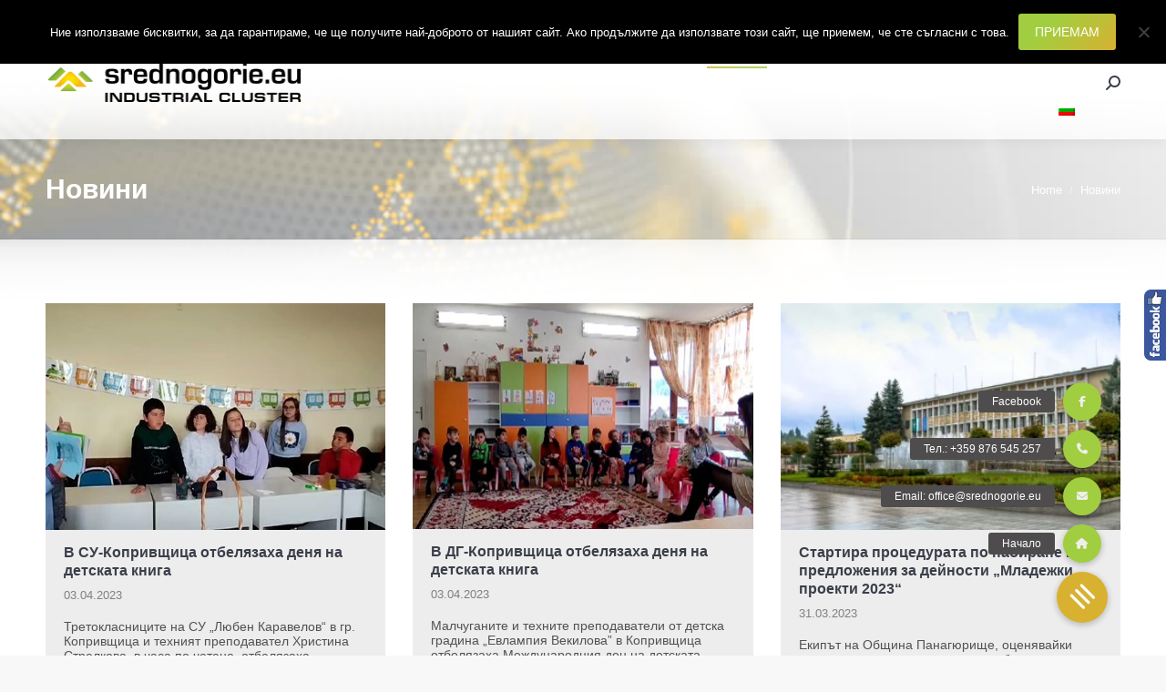

--- FILE ---
content_type: text/html; charset=UTF-8
request_url: https://srednogorie.eu/novini/page/203/
body_size: 25261
content:
<!DOCTYPE html>
<!--[if !(IE 6) | !(IE 7) | !(IE 8)  ]><!-->
<html lang="bg-BG" class="no-js">
<!--<![endif]-->
<head>
	<meta charset="UTF-8" />
				<meta name="viewport" content="width=device-width, initial-scale=1, maximum-scale=1, user-scalable=0"/>
			<meta name="theme-color" content="#a1ce40"/>	<link rel="profile" href="https://gmpg.org/xfn/11" />
	<meta name='robots' content='index, follow, max-image-preview:large, max-snippet:-1, max-video-preview:-1' />
	<style>img:is([sizes="auto" i], [sizes^="auto," i]) { contain-intrinsic-size: 3000px 1500px }</style>
	
	<!-- This site is optimized with the Yoast SEO plugin v26.4 - https://yoast.com/wordpress/plugins/seo/ -->
	<title>Новини - Индустриален клъстер Средногорие</title>
	<link rel="canonical" href="https://srednogorie.eu/novini/" />
	<meta property="og:locale" content="bg_BG" />
	<meta property="og:type" content="article" />
	<meta property="og:title" content="Новини - Индустриален клъстер Средногорие" />
	<meta property="og:url" content="https://srednogorie.eu/novini/" />
	<meta property="og:site_name" content="Индустриален клъстер Средногорие" />
	<meta property="article:publisher" content="https://www.facebook.com/srednogorie.eu" />
	<meta property="article:modified_time" content="2021-01-29T19:29:30+00:00" />
	<meta name="twitter:card" content="summary_large_image" />
	<script type="application/ld+json" class="yoast-schema-graph">{"@context":"https://schema.org","@graph":[{"@type":"WebPage","@id":"https://srednogorie.eu/novini/","url":"https://srednogorie.eu/novini/","name":"Новини - Индустриален клъстер Средногорие","isPartOf":{"@id":"https://srednogorie.eu/#website"},"datePublished":"2018-03-18T09:22:01+00:00","dateModified":"2021-01-29T19:29:30+00:00","inLanguage":"bg-BG","potentialAction":[{"@type":"ReadAction","target":["https://srednogorie.eu/novini/"]}]},{"@type":"WebSite","@id":"https://srednogorie.eu/#website","url":"https://srednogorie.eu/","name":"Индустриален клъстер Средногорие","description":"Сдружение с нестопанска цел, създадено по инициатива на големите индустриални предприятия от района на Централното Средногорие","publisher":{"@id":"https://srednogorie.eu/#organization"},"potentialAction":[{"@type":"SearchAction","target":{"@type":"EntryPoint","urlTemplate":"https://srednogorie.eu/?s={search_term_string}"},"query-input":{"@type":"PropertyValueSpecification","valueRequired":true,"valueName":"search_term_string"}}],"inLanguage":"bg-BG"},{"@type":"Organization","@id":"https://srednogorie.eu/#organization","name":"Индустриален клъстер Средногорие","url":"https://srednogorie.eu/","logo":{"@type":"ImageObject","inLanguage":"bg-BG","@id":"https://srednogorie.eu/#/schema/logo/image/","url":"https://srednogorie.eu/wp-content/uploads/2018/05/srednogoriemed-logo-1000x160.jpg","contentUrl":"https://srednogorie.eu/wp-content/uploads/2018/05/srednogoriemed-logo-1000x160.jpg","width":1000,"height":160,"caption":"Индустриален клъстер Средногорие"},"image":{"@id":"https://srednogorie.eu/#/schema/logo/image/"},"sameAs":["https://www.facebook.com/srednogorie.eu"]}]}</script>
	<!-- / Yoast SEO plugin. -->


<link rel='dns-prefetch' href='//stackpath.bootstrapcdn.com' />
<link rel='dns-prefetch' href='//fonts.googleapis.com' />
<link rel="alternate" type="application/rss+xml" title="Индустриален клъстер Средногорие &raquo; Поток" href="https://srednogorie.eu/feed/" />
<link rel="alternate" type="application/rss+xml" title="Индустриален клъстер Средногорие &raquo; поток за коментари" href="https://srednogorie.eu/comments/feed/" />
<script>
window._wpemojiSettings = {"baseUrl":"https:\/\/s.w.org\/images\/core\/emoji\/16.0.1\/72x72\/","ext":".png","svgUrl":"https:\/\/s.w.org\/images\/core\/emoji\/16.0.1\/svg\/","svgExt":".svg","source":{"concatemoji":"https:\/\/srednogorie.eu\/wp-includes\/js\/wp-emoji-release.min.js?ver=6.8.3"}};
/*! This file is auto-generated */
!function(s,n){var o,i,e;function c(e){try{var t={supportTests:e,timestamp:(new Date).valueOf()};sessionStorage.setItem(o,JSON.stringify(t))}catch(e){}}function p(e,t,n){e.clearRect(0,0,e.canvas.width,e.canvas.height),e.fillText(t,0,0);var t=new Uint32Array(e.getImageData(0,0,e.canvas.width,e.canvas.height).data),a=(e.clearRect(0,0,e.canvas.width,e.canvas.height),e.fillText(n,0,0),new Uint32Array(e.getImageData(0,0,e.canvas.width,e.canvas.height).data));return t.every(function(e,t){return e===a[t]})}function u(e,t){e.clearRect(0,0,e.canvas.width,e.canvas.height),e.fillText(t,0,0);for(var n=e.getImageData(16,16,1,1),a=0;a<n.data.length;a++)if(0!==n.data[a])return!1;return!0}function f(e,t,n,a){switch(t){case"flag":return n(e,"\ud83c\udff3\ufe0f\u200d\u26a7\ufe0f","\ud83c\udff3\ufe0f\u200b\u26a7\ufe0f")?!1:!n(e,"\ud83c\udde8\ud83c\uddf6","\ud83c\udde8\u200b\ud83c\uddf6")&&!n(e,"\ud83c\udff4\udb40\udc67\udb40\udc62\udb40\udc65\udb40\udc6e\udb40\udc67\udb40\udc7f","\ud83c\udff4\u200b\udb40\udc67\u200b\udb40\udc62\u200b\udb40\udc65\u200b\udb40\udc6e\u200b\udb40\udc67\u200b\udb40\udc7f");case"emoji":return!a(e,"\ud83e\udedf")}return!1}function g(e,t,n,a){var r="undefined"!=typeof WorkerGlobalScope&&self instanceof WorkerGlobalScope?new OffscreenCanvas(300,150):s.createElement("canvas"),o=r.getContext("2d",{willReadFrequently:!0}),i=(o.textBaseline="top",o.font="600 32px Arial",{});return e.forEach(function(e){i[e]=t(o,e,n,a)}),i}function t(e){var t=s.createElement("script");t.src=e,t.defer=!0,s.head.appendChild(t)}"undefined"!=typeof Promise&&(o="wpEmojiSettingsSupports",i=["flag","emoji"],n.supports={everything:!0,everythingExceptFlag:!0},e=new Promise(function(e){s.addEventListener("DOMContentLoaded",e,{once:!0})}),new Promise(function(t){var n=function(){try{var e=JSON.parse(sessionStorage.getItem(o));if("object"==typeof e&&"number"==typeof e.timestamp&&(new Date).valueOf()<e.timestamp+604800&&"object"==typeof e.supportTests)return e.supportTests}catch(e){}return null}();if(!n){if("undefined"!=typeof Worker&&"undefined"!=typeof OffscreenCanvas&&"undefined"!=typeof URL&&URL.createObjectURL&&"undefined"!=typeof Blob)try{var e="postMessage("+g.toString()+"("+[JSON.stringify(i),f.toString(),p.toString(),u.toString()].join(",")+"));",a=new Blob([e],{type:"text/javascript"}),r=new Worker(URL.createObjectURL(a),{name:"wpTestEmojiSupports"});return void(r.onmessage=function(e){c(n=e.data),r.terminate(),t(n)})}catch(e){}c(n=g(i,f,p,u))}t(n)}).then(function(e){for(var t in e)n.supports[t]=e[t],n.supports.everything=n.supports.everything&&n.supports[t],"flag"!==t&&(n.supports.everythingExceptFlag=n.supports.everythingExceptFlag&&n.supports[t]);n.supports.everythingExceptFlag=n.supports.everythingExceptFlag&&!n.supports.flag,n.DOMReady=!1,n.readyCallback=function(){n.DOMReady=!0}}).then(function(){return e}).then(function(){var e;n.supports.everything||(n.readyCallback(),(e=n.source||{}).concatemoji?t(e.concatemoji):e.wpemoji&&e.twemoji&&(t(e.twemoji),t(e.wpemoji)))}))}((window,document),window._wpemojiSettings);
</script>
<style id='wp-emoji-styles-inline-css'>

	img.wp-smiley, img.emoji {
		display: inline !important;
		border: none !important;
		box-shadow: none !important;
		height: 1em !important;
		width: 1em !important;
		margin: 0 0.07em !important;
		vertical-align: -0.1em !important;
		background: none !important;
		padding: 0 !important;
	}
</style>
<link rel='stylesheet' id='wp-block-library-css' href='https://srednogorie.eu/wp-includes/css/dist/block-library/style.min.css?ver=6.8.3' media='all' />
<style id='wp-block-library-theme-inline-css'>
.wp-block-audio :where(figcaption){color:#555;font-size:13px;text-align:center}.is-dark-theme .wp-block-audio :where(figcaption){color:#ffffffa6}.wp-block-audio{margin:0 0 1em}.wp-block-code{border:1px solid #ccc;border-radius:4px;font-family:Menlo,Consolas,monaco,monospace;padding:.8em 1em}.wp-block-embed :where(figcaption){color:#555;font-size:13px;text-align:center}.is-dark-theme .wp-block-embed :where(figcaption){color:#ffffffa6}.wp-block-embed{margin:0 0 1em}.blocks-gallery-caption{color:#555;font-size:13px;text-align:center}.is-dark-theme .blocks-gallery-caption{color:#ffffffa6}:root :where(.wp-block-image figcaption){color:#555;font-size:13px;text-align:center}.is-dark-theme :root :where(.wp-block-image figcaption){color:#ffffffa6}.wp-block-image{margin:0 0 1em}.wp-block-pullquote{border-bottom:4px solid;border-top:4px solid;color:currentColor;margin-bottom:1.75em}.wp-block-pullquote cite,.wp-block-pullquote footer,.wp-block-pullquote__citation{color:currentColor;font-size:.8125em;font-style:normal;text-transform:uppercase}.wp-block-quote{border-left:.25em solid;margin:0 0 1.75em;padding-left:1em}.wp-block-quote cite,.wp-block-quote footer{color:currentColor;font-size:.8125em;font-style:normal;position:relative}.wp-block-quote:where(.has-text-align-right){border-left:none;border-right:.25em solid;padding-left:0;padding-right:1em}.wp-block-quote:where(.has-text-align-center){border:none;padding-left:0}.wp-block-quote.is-large,.wp-block-quote.is-style-large,.wp-block-quote:where(.is-style-plain){border:none}.wp-block-search .wp-block-search__label{font-weight:700}.wp-block-search__button{border:1px solid #ccc;padding:.375em .625em}:where(.wp-block-group.has-background){padding:1.25em 2.375em}.wp-block-separator.has-css-opacity{opacity:.4}.wp-block-separator{border:none;border-bottom:2px solid;margin-left:auto;margin-right:auto}.wp-block-separator.has-alpha-channel-opacity{opacity:1}.wp-block-separator:not(.is-style-wide):not(.is-style-dots){width:100px}.wp-block-separator.has-background:not(.is-style-dots){border-bottom:none;height:1px}.wp-block-separator.has-background:not(.is-style-wide):not(.is-style-dots){height:2px}.wp-block-table{margin:0 0 1em}.wp-block-table td,.wp-block-table th{word-break:normal}.wp-block-table :where(figcaption){color:#555;font-size:13px;text-align:center}.is-dark-theme .wp-block-table :where(figcaption){color:#ffffffa6}.wp-block-video :where(figcaption){color:#555;font-size:13px;text-align:center}.is-dark-theme .wp-block-video :where(figcaption){color:#ffffffa6}.wp-block-video{margin:0 0 1em}:root :where(.wp-block-template-part.has-background){margin-bottom:0;margin-top:0;padding:1.25em 2.375em}
</style>
<style id='classic-theme-styles-inline-css'>
/*! This file is auto-generated */
.wp-block-button__link{color:#fff;background-color:#32373c;border-radius:9999px;box-shadow:none;text-decoration:none;padding:calc(.667em + 2px) calc(1.333em + 2px);font-size:1.125em}.wp-block-file__button{background:#32373c;color:#fff;text-decoration:none}
</style>
<style id='global-styles-inline-css'>
:root{--wp--preset--aspect-ratio--square: 1;--wp--preset--aspect-ratio--4-3: 4/3;--wp--preset--aspect-ratio--3-4: 3/4;--wp--preset--aspect-ratio--3-2: 3/2;--wp--preset--aspect-ratio--2-3: 2/3;--wp--preset--aspect-ratio--16-9: 16/9;--wp--preset--aspect-ratio--9-16: 9/16;--wp--preset--color--black: #000000;--wp--preset--color--cyan-bluish-gray: #abb8c3;--wp--preset--color--white: #FFF;--wp--preset--color--pale-pink: #f78da7;--wp--preset--color--vivid-red: #cf2e2e;--wp--preset--color--luminous-vivid-orange: #ff6900;--wp--preset--color--luminous-vivid-amber: #fcb900;--wp--preset--color--light-green-cyan: #7bdcb5;--wp--preset--color--vivid-green-cyan: #00d084;--wp--preset--color--pale-cyan-blue: #8ed1fc;--wp--preset--color--vivid-cyan-blue: #0693e3;--wp--preset--color--vivid-purple: #9b51e0;--wp--preset--color--accent: #a1ce40;--wp--preset--color--dark-gray: #111;--wp--preset--color--light-gray: #767676;--wp--preset--gradient--vivid-cyan-blue-to-vivid-purple: linear-gradient(135deg,rgba(6,147,227,1) 0%,rgb(155,81,224) 100%);--wp--preset--gradient--light-green-cyan-to-vivid-green-cyan: linear-gradient(135deg,rgb(122,220,180) 0%,rgb(0,208,130) 100%);--wp--preset--gradient--luminous-vivid-amber-to-luminous-vivid-orange: linear-gradient(135deg,rgba(252,185,0,1) 0%,rgba(255,105,0,1) 100%);--wp--preset--gradient--luminous-vivid-orange-to-vivid-red: linear-gradient(135deg,rgba(255,105,0,1) 0%,rgb(207,46,46) 100%);--wp--preset--gradient--very-light-gray-to-cyan-bluish-gray: linear-gradient(135deg,rgb(238,238,238) 0%,rgb(169,184,195) 100%);--wp--preset--gradient--cool-to-warm-spectrum: linear-gradient(135deg,rgb(74,234,220) 0%,rgb(151,120,209) 20%,rgb(207,42,186) 40%,rgb(238,44,130) 60%,rgb(251,105,98) 80%,rgb(254,248,76) 100%);--wp--preset--gradient--blush-light-purple: linear-gradient(135deg,rgb(255,206,236) 0%,rgb(152,150,240) 100%);--wp--preset--gradient--blush-bordeaux: linear-gradient(135deg,rgb(254,205,165) 0%,rgb(254,45,45) 50%,rgb(107,0,62) 100%);--wp--preset--gradient--luminous-dusk: linear-gradient(135deg,rgb(255,203,112) 0%,rgb(199,81,192) 50%,rgb(65,88,208) 100%);--wp--preset--gradient--pale-ocean: linear-gradient(135deg,rgb(255,245,203) 0%,rgb(182,227,212) 50%,rgb(51,167,181) 100%);--wp--preset--gradient--electric-grass: linear-gradient(135deg,rgb(202,248,128) 0%,rgb(113,206,126) 100%);--wp--preset--gradient--midnight: linear-gradient(135deg,rgb(2,3,129) 0%,rgb(40,116,252) 100%);--wp--preset--font-size--small: 13px;--wp--preset--font-size--medium: 20px;--wp--preset--font-size--large: 36px;--wp--preset--font-size--x-large: 42px;--wp--preset--spacing--20: 0.44rem;--wp--preset--spacing--30: 0.67rem;--wp--preset--spacing--40: 1rem;--wp--preset--spacing--50: 1.5rem;--wp--preset--spacing--60: 2.25rem;--wp--preset--spacing--70: 3.38rem;--wp--preset--spacing--80: 5.06rem;--wp--preset--shadow--natural: 6px 6px 9px rgba(0, 0, 0, 0.2);--wp--preset--shadow--deep: 12px 12px 50px rgba(0, 0, 0, 0.4);--wp--preset--shadow--sharp: 6px 6px 0px rgba(0, 0, 0, 0.2);--wp--preset--shadow--outlined: 6px 6px 0px -3px rgba(255, 255, 255, 1), 6px 6px rgba(0, 0, 0, 1);--wp--preset--shadow--crisp: 6px 6px 0px rgba(0, 0, 0, 1);}:where(.is-layout-flex){gap: 0.5em;}:where(.is-layout-grid){gap: 0.5em;}body .is-layout-flex{display: flex;}.is-layout-flex{flex-wrap: wrap;align-items: center;}.is-layout-flex > :is(*, div){margin: 0;}body .is-layout-grid{display: grid;}.is-layout-grid > :is(*, div){margin: 0;}:where(.wp-block-columns.is-layout-flex){gap: 2em;}:where(.wp-block-columns.is-layout-grid){gap: 2em;}:where(.wp-block-post-template.is-layout-flex){gap: 1.25em;}:where(.wp-block-post-template.is-layout-grid){gap: 1.25em;}.has-black-color{color: var(--wp--preset--color--black) !important;}.has-cyan-bluish-gray-color{color: var(--wp--preset--color--cyan-bluish-gray) !important;}.has-white-color{color: var(--wp--preset--color--white) !important;}.has-pale-pink-color{color: var(--wp--preset--color--pale-pink) !important;}.has-vivid-red-color{color: var(--wp--preset--color--vivid-red) !important;}.has-luminous-vivid-orange-color{color: var(--wp--preset--color--luminous-vivid-orange) !important;}.has-luminous-vivid-amber-color{color: var(--wp--preset--color--luminous-vivid-amber) !important;}.has-light-green-cyan-color{color: var(--wp--preset--color--light-green-cyan) !important;}.has-vivid-green-cyan-color{color: var(--wp--preset--color--vivid-green-cyan) !important;}.has-pale-cyan-blue-color{color: var(--wp--preset--color--pale-cyan-blue) !important;}.has-vivid-cyan-blue-color{color: var(--wp--preset--color--vivid-cyan-blue) !important;}.has-vivid-purple-color{color: var(--wp--preset--color--vivid-purple) !important;}.has-black-background-color{background-color: var(--wp--preset--color--black) !important;}.has-cyan-bluish-gray-background-color{background-color: var(--wp--preset--color--cyan-bluish-gray) !important;}.has-white-background-color{background-color: var(--wp--preset--color--white) !important;}.has-pale-pink-background-color{background-color: var(--wp--preset--color--pale-pink) !important;}.has-vivid-red-background-color{background-color: var(--wp--preset--color--vivid-red) !important;}.has-luminous-vivid-orange-background-color{background-color: var(--wp--preset--color--luminous-vivid-orange) !important;}.has-luminous-vivid-amber-background-color{background-color: var(--wp--preset--color--luminous-vivid-amber) !important;}.has-light-green-cyan-background-color{background-color: var(--wp--preset--color--light-green-cyan) !important;}.has-vivid-green-cyan-background-color{background-color: var(--wp--preset--color--vivid-green-cyan) !important;}.has-pale-cyan-blue-background-color{background-color: var(--wp--preset--color--pale-cyan-blue) !important;}.has-vivid-cyan-blue-background-color{background-color: var(--wp--preset--color--vivid-cyan-blue) !important;}.has-vivid-purple-background-color{background-color: var(--wp--preset--color--vivid-purple) !important;}.has-black-border-color{border-color: var(--wp--preset--color--black) !important;}.has-cyan-bluish-gray-border-color{border-color: var(--wp--preset--color--cyan-bluish-gray) !important;}.has-white-border-color{border-color: var(--wp--preset--color--white) !important;}.has-pale-pink-border-color{border-color: var(--wp--preset--color--pale-pink) !important;}.has-vivid-red-border-color{border-color: var(--wp--preset--color--vivid-red) !important;}.has-luminous-vivid-orange-border-color{border-color: var(--wp--preset--color--luminous-vivid-orange) !important;}.has-luminous-vivid-amber-border-color{border-color: var(--wp--preset--color--luminous-vivid-amber) !important;}.has-light-green-cyan-border-color{border-color: var(--wp--preset--color--light-green-cyan) !important;}.has-vivid-green-cyan-border-color{border-color: var(--wp--preset--color--vivid-green-cyan) !important;}.has-pale-cyan-blue-border-color{border-color: var(--wp--preset--color--pale-cyan-blue) !important;}.has-vivid-cyan-blue-border-color{border-color: var(--wp--preset--color--vivid-cyan-blue) !important;}.has-vivid-purple-border-color{border-color: var(--wp--preset--color--vivid-purple) !important;}.has-vivid-cyan-blue-to-vivid-purple-gradient-background{background: var(--wp--preset--gradient--vivid-cyan-blue-to-vivid-purple) !important;}.has-light-green-cyan-to-vivid-green-cyan-gradient-background{background: var(--wp--preset--gradient--light-green-cyan-to-vivid-green-cyan) !important;}.has-luminous-vivid-amber-to-luminous-vivid-orange-gradient-background{background: var(--wp--preset--gradient--luminous-vivid-amber-to-luminous-vivid-orange) !important;}.has-luminous-vivid-orange-to-vivid-red-gradient-background{background: var(--wp--preset--gradient--luminous-vivid-orange-to-vivid-red) !important;}.has-very-light-gray-to-cyan-bluish-gray-gradient-background{background: var(--wp--preset--gradient--very-light-gray-to-cyan-bluish-gray) !important;}.has-cool-to-warm-spectrum-gradient-background{background: var(--wp--preset--gradient--cool-to-warm-spectrum) !important;}.has-blush-light-purple-gradient-background{background: var(--wp--preset--gradient--blush-light-purple) !important;}.has-blush-bordeaux-gradient-background{background: var(--wp--preset--gradient--blush-bordeaux) !important;}.has-luminous-dusk-gradient-background{background: var(--wp--preset--gradient--luminous-dusk) !important;}.has-pale-ocean-gradient-background{background: var(--wp--preset--gradient--pale-ocean) !important;}.has-electric-grass-gradient-background{background: var(--wp--preset--gradient--electric-grass) !important;}.has-midnight-gradient-background{background: var(--wp--preset--gradient--midnight) !important;}.has-small-font-size{font-size: var(--wp--preset--font-size--small) !important;}.has-medium-font-size{font-size: var(--wp--preset--font-size--medium) !important;}.has-large-font-size{font-size: var(--wp--preset--font-size--large) !important;}.has-x-large-font-size{font-size: var(--wp--preset--font-size--x-large) !important;}
:where(.wp-block-post-template.is-layout-flex){gap: 1.25em;}:where(.wp-block-post-template.is-layout-grid){gap: 1.25em;}
:where(.wp-block-columns.is-layout-flex){gap: 2em;}:where(.wp-block-columns.is-layout-grid){gap: 2em;}
:root :where(.wp-block-pullquote){font-size: 1.5em;line-height: 1.6;}
</style>
<link rel='stylesheet' id='buttonizer_frontend_style-css' href='https://srednogorie.eu/wp-content/plugins/buttonizer-multifunctional-button/assets/legacy/frontend.css?v=2bf00396b0c1ac7592c6916e5b67b30d&#038;ver=6.8.3' media='all' />
<link rel='stylesheet' id='buttonizer-icon-library-css' href='https://stackpath.bootstrapcdn.com/font-awesome/4.7.0/css/font-awesome.min.css?ver=6.8.3' media='all' />
<link rel='stylesheet' id='contact-form-7-css' href='https://srednogorie.eu/wp-content/plugins/contact-form-7/includes/css/styles.css?ver=6.1.3' media='all' />
<link rel='stylesheet' id='cookie-notice-front-css' href='https://srednogorie.eu/wp-content/plugins/cookie-notice/css/front.min.css?ver=2.5.9' media='all' />
<link rel='stylesheet' id='wpml-legacy-vertical-list-0-css' href='https://srednogorie.eu/wp-content/plugins/sitepress-multilingual-cms/templates/language-switchers/legacy-list-vertical/style.min.css?ver=1' media='all' />
<style id='wpml-legacy-vertical-list-0-inline-css'>
.wpml-ls-statics-shortcode_actions, .wpml-ls-statics-shortcode_actions .wpml-ls-sub-menu, .wpml-ls-statics-shortcode_actions a {border-color:#cdcdcd;}.wpml-ls-statics-shortcode_actions a, .wpml-ls-statics-shortcode_actions .wpml-ls-sub-menu a, .wpml-ls-statics-shortcode_actions .wpml-ls-sub-menu a:link, .wpml-ls-statics-shortcode_actions li:not(.wpml-ls-current-language) .wpml-ls-link, .wpml-ls-statics-shortcode_actions li:not(.wpml-ls-current-language) .wpml-ls-link:link {color:#444444;background-color:#ffffff;}.wpml-ls-statics-shortcode_actions .wpml-ls-sub-menu a:hover,.wpml-ls-statics-shortcode_actions .wpml-ls-sub-menu a:focus, .wpml-ls-statics-shortcode_actions .wpml-ls-sub-menu a:link:hover, .wpml-ls-statics-shortcode_actions .wpml-ls-sub-menu a:link:focus {color:#000000;background-color:#eeeeee;}.wpml-ls-statics-shortcode_actions .wpml-ls-current-language > a {color:#444444;background-color:#ffffff;}.wpml-ls-statics-shortcode_actions .wpml-ls-current-language:hover>a, .wpml-ls-statics-shortcode_actions .wpml-ls-current-language>a:focus {color:#000000;background-color:#eeeeee;}
</style>
<link rel='stylesheet' id='wpml-menu-item-0-css' href='https://srednogorie.eu/wp-content/plugins/sitepress-multilingual-cms/templates/language-switchers/menu-item/style.min.css?ver=1' media='all' />
<link rel='stylesheet' id='the7-font-css' href='https://srednogorie.eu/wp-content/themes/dt-the7/fonts/icomoon-the7-font/icomoon-the7-font.min.css?ver=12.10.0.1' media='all' />
<link rel='stylesheet' id='the7-awesome-fonts-css' href='https://srednogorie.eu/wp-content/themes/dt-the7/fonts/FontAwesome/css/all.min.css?ver=12.10.0.1' media='all' />
<link rel='stylesheet' id='the7-awesome-fonts-back-css' href='https://srednogorie.eu/wp-content/themes/dt-the7/fonts/FontAwesome/back-compat.min.css?ver=12.10.0.1' media='all' />
<link rel='stylesheet' id='the7-Defaults-css' href='https://srednogorie.eu/wp-content/uploads/smile_fonts/Defaults/Defaults.css?ver=6.8.3' media='all' />
<link rel='stylesheet' id='js_composer_front-css' href='https://srednogorie.eu/wp-content/plugins/js_composer/assets/css/js_composer.min.css?ver=8.7.2' media='all' />
<link rel='stylesheet' id='dt-web-fonts-css' href='https://fonts.googleapis.com/css?family=Roboto:400,600,700%7CRoboto+Condensed:400,600,700%7CMontserrat:400,600,700&#038;display=swap' media='all' />
<link rel='stylesheet' id='dt-main-css' href='https://srednogorie.eu/wp-content/themes/dt-the7/css/main.min.css?ver=12.10.0.1' media='all' />
<link rel='stylesheet' id='the7-custom-scrollbar-css' href='https://srednogorie.eu/wp-content/themes/dt-the7/lib/custom-scrollbar/custom-scrollbar.min.css?ver=12.10.0.1' media='all' />
<link rel='stylesheet' id='the7-wpbakery-css' href='https://srednogorie.eu/wp-content/themes/dt-the7/css/wpbakery.min.css?ver=12.10.0.1' media='all' />
<link rel='stylesheet' id='the7-css-vars-css' href='https://srednogorie.eu/wp-content/uploads/the7-css/css-vars.css?ver=29dc4d754ff2' media='all' />
<link rel='stylesheet' id='dt-custom-css' href='https://srednogorie.eu/wp-content/uploads/the7-css/custom.css?ver=29dc4d754ff2' media='all' />
<link rel='stylesheet' id='dt-media-css' href='https://srednogorie.eu/wp-content/uploads/the7-css/media.css?ver=29dc4d754ff2' media='all' />
<link rel='stylesheet' id='the7-mega-menu-css' href='https://srednogorie.eu/wp-content/uploads/the7-css/mega-menu.css?ver=29dc4d754ff2' media='all' />
<link rel='stylesheet' id='the7-elements-css' href='https://srednogorie.eu/wp-content/uploads/the7-css/post-type-dynamic.css?ver=29dc4d754ff2' media='all' />
<link rel='stylesheet' id='style-css' href='https://srednogorie.eu/wp-content/themes/dt-the7/style.css?ver=12.10.0.1' media='all' />
<link rel='stylesheet' id='sos-style-css' href='https://srednogorie.eu/wp-content/plugins/soslider-social-slider/css/sos_style.min.css?ver=6.8.3' media='all' />
<script src="https://srednogorie.eu/wp-includes/js/jquery/jquery.min.js?ver=3.7.1" id="jquery-core-js"></script>
<script src="https://srednogorie.eu/wp-includes/js/jquery/jquery-migrate.min.js?ver=3.4.1" id="jquery-migrate-js"></script>
<script id="wpml-cookie-js-extra">
var wpml_cookies = {"wp-wpml_current_language":{"value":"bg","expires":1,"path":"\/"}};
var wpml_cookies = {"wp-wpml_current_language":{"value":"bg","expires":1,"path":"\/"}};
</script>
<script src="https://srednogorie.eu/wp-content/plugins/sitepress-multilingual-cms/res/js/cookies/language-cookie.js?ver=485900" id="wpml-cookie-js" defer data-wp-strategy="defer"></script>
<script id="cookie-notice-front-js-before">
var cnArgs = {"ajaxUrl":"https:\/\/srednogorie.eu\/wp-admin\/admin-ajax.php","nonce":"7efc56e5f8","hideEffect":"fade","position":"top","onScroll":false,"onScrollOffset":100,"onClick":false,"cookieName":"cookie_notice_accepted","cookieTime":86400,"cookieTimeRejected":2592000,"globalCookie":false,"redirection":false,"cache":false,"revokeCookies":false,"revokeCookiesOpt":"automatic"};
</script>
<script src="https://srednogorie.eu/wp-content/plugins/cookie-notice/js/front.min.js?ver=2.5.9" id="cookie-notice-front-js"></script>
<script src="//srednogorie.eu/wp-content/plugins/revslider/sr6/assets/js/rbtools.min.js?ver=6.7.38" async id="tp-tools-js"></script>
<script src="//srednogorie.eu/wp-content/plugins/revslider/sr6/assets/js/rs6.min.js?ver=6.7.38" async id="revmin-js"></script>
<script src="https://srednogorie.eu/wp-content/plugins/stop-user-enumeration/frontend/js/frontend.js?ver=1.7.5" id="stop-user-enumeration-js" defer data-wp-strategy="defer"></script>
<script id="dt-above-fold-js-extra">
var dtLocal = {"themeUrl":"https:\/\/srednogorie.eu\/wp-content\/themes\/dt-the7","passText":"To view this protected post, enter the password below:","moreButtonText":{"loading":"Loading...","loadMore":"Load more"},"postID":"15640","ajaxurl":"https:\/\/srednogorie.eu\/wp-admin\/admin-ajax.php","REST":{"baseUrl":"https:\/\/srednogorie.eu\/wp-json\/the7\/v1","endpoints":{"sendMail":"\/send-mail"}},"contactMessages":{"required":"One or more fields have an error. Please check and try again.","terms":"Please accept the privacy policy.","fillTheCaptchaError":"Please, fill the captcha."},"captchaSiteKey":"","ajaxNonce":"469804ab03","pageData":{"type":"page","template":"page","layout":null},"themeSettings":{"smoothScroll":"off","lazyLoading":false,"desktopHeader":{"height":100},"ToggleCaptionEnabled":"disabled","ToggleCaption":"Navigation","floatingHeader":{"showAfter":150,"showMenu":true,"height":60,"logo":{"showLogo":true,"html":"<img class=\" preload-me\" src=\"https:\/\/srednogorie.eu\/wp-content\/uploads\/2018\/03\/srednogoriemed-logo-230x40.png\" srcset=\"https:\/\/srednogorie.eu\/wp-content\/uploads\/2018\/03\/srednogoriemed-logo-230x40.png 230w, https:\/\/srednogorie.eu\/wp-content\/uploads\/2018\/03\/srednogoriemed-logo-345x60.png 345w\" width=\"230\" height=\"40\"   sizes=\"230px\" alt=\"\u0418\u043d\u0434\u0443\u0441\u0442\u0440\u0438\u0430\u043b\u0435\u043d \u043a\u043b\u044a\u0441\u0442\u0435\u0440 \u0421\u0440\u0435\u0434\u043d\u043e\u0433\u043e\u0440\u0438\u0435\" \/>","url":"https:\/\/srednogorie.eu\/"}},"topLine":{"floatingTopLine":{"logo":{"showLogo":false,"html":""}}},"mobileHeader":{"firstSwitchPoint":1050,"secondSwitchPoint":500,"firstSwitchPointHeight":60,"secondSwitchPointHeight":60,"mobileToggleCaptionEnabled":"disabled","mobileToggleCaption":"Menu"},"stickyMobileHeaderFirstSwitch":{"logo":{"html":"<img class=\" preload-me\" src=\"https:\/\/srednogorie.eu\/wp-content\/uploads\/2018\/03\/srednogoriemed-logo-173x30.png\" srcset=\"https:\/\/srednogorie.eu\/wp-content\/uploads\/2018\/03\/srednogoriemed-logo-173x30.png 173w, https:\/\/srednogorie.eu\/wp-content\/uploads\/2018\/03\/srednogoriemed-logo-230x40.png 230w\" width=\"173\" height=\"30\"   sizes=\"173px\" alt=\"\u0418\u043d\u0434\u0443\u0441\u0442\u0440\u0438\u0430\u043b\u0435\u043d \u043a\u043b\u044a\u0441\u0442\u0435\u0440 \u0421\u0440\u0435\u0434\u043d\u043e\u0433\u043e\u0440\u0438\u0435\" \/>"}},"stickyMobileHeaderSecondSwitch":{"logo":{"html":"<img class=\" preload-me\" src=\"https:\/\/srednogorie.eu\/wp-content\/uploads\/2018\/03\/srednogoriemed-logo-173x30.png\" srcset=\"https:\/\/srednogorie.eu\/wp-content\/uploads\/2018\/03\/srednogoriemed-logo-173x30.png 173w, https:\/\/srednogorie.eu\/wp-content\/uploads\/2018\/03\/srednogoriemed-logo-230x40.png 230w\" width=\"173\" height=\"30\"   sizes=\"173px\" alt=\"\u0418\u043d\u0434\u0443\u0441\u0442\u0440\u0438\u0430\u043b\u0435\u043d \u043a\u043b\u044a\u0441\u0442\u0435\u0440 \u0421\u0440\u0435\u0434\u043d\u043e\u0433\u043e\u0440\u0438\u0435\" \/>"}},"sidebar":{"switchPoint":990},"boxedWidth":"1340px"},"VCMobileScreenWidth":"768"};
var dtShare = {"shareButtonText":{"facebook":"Share on Facebook","twitter":"Share on X","pinterest":"Pin it","linkedin":"Share on Linkedin","whatsapp":"Share on Whatsapp"},"overlayOpacity":"85"};
</script>
<script src="https://srednogorie.eu/wp-content/themes/dt-the7/js/above-the-fold.min.js?ver=12.10.0.1" id="dt-above-fold-js"></script>
<script></script><link rel="https://api.w.org/" href="https://srednogorie.eu/wp-json/" /><link rel="alternate" title="JSON" type="application/json" href="https://srednogorie.eu/wp-json/wp/v2/pages/15640" /><link rel="EditURI" type="application/rsd+xml" title="RSD" href="https://srednogorie.eu/xmlrpc.php?rsd" />
<meta name="generator" content="WordPress 6.8.3" />
<link rel='shortlink' href='https://srednogorie.eu/?p=15640' />
<link rel="alternate" title="oEmbed (JSON)" type="application/json+oembed" href="https://srednogorie.eu/wp-json/oembed/1.0/embed?url=https%3A%2F%2Fsrednogorie.eu%2Fnovini%2F" />
<link rel="alternate" title="oEmbed (XML)" type="text/xml+oembed" href="https://srednogorie.eu/wp-json/oembed/1.0/embed?url=https%3A%2F%2Fsrednogorie.eu%2Fnovini%2F&#038;format=xml" />
<meta name="generator" content="WPML ver:4.8.5 stt:7,1;" />
<meta name="generator" content="Powered by WPBakery Page Builder - drag and drop page builder for WordPress."/>
<meta name="generator" content="Powered by Slider Revolution 6.7.38 - responsive, Mobile-Friendly Slider Plugin for WordPress with comfortable drag and drop interface." />
<link rel="icon" href="https://srednogorie.eu/wp-content/uploads/2018/03/srednogoriemed-favicon-32x32.png" type="image/png" sizes="16x16"/><link rel="icon" href="https://srednogorie.eu/wp-content/uploads/2018/03/srednogoriemed-favicon-32x32.png" type="image/png" sizes="32x32"/><script>function setREVStartSize(e){
			//window.requestAnimationFrame(function() {
				window.RSIW = window.RSIW===undefined ? window.innerWidth : window.RSIW;
				window.RSIH = window.RSIH===undefined ? window.innerHeight : window.RSIH;
				try {
					var pw = document.getElementById(e.c).parentNode.offsetWidth,
						newh;
					pw = pw===0 || isNaN(pw) || (e.l=="fullwidth" || e.layout=="fullwidth") ? window.RSIW : pw;
					e.tabw = e.tabw===undefined ? 0 : parseInt(e.tabw);
					e.thumbw = e.thumbw===undefined ? 0 : parseInt(e.thumbw);
					e.tabh = e.tabh===undefined ? 0 : parseInt(e.tabh);
					e.thumbh = e.thumbh===undefined ? 0 : parseInt(e.thumbh);
					e.tabhide = e.tabhide===undefined ? 0 : parseInt(e.tabhide);
					e.thumbhide = e.thumbhide===undefined ? 0 : parseInt(e.thumbhide);
					e.mh = e.mh===undefined || e.mh=="" || e.mh==="auto" ? 0 : parseInt(e.mh,0);
					if(e.layout==="fullscreen" || e.l==="fullscreen")
						newh = Math.max(e.mh,window.RSIH);
					else{
						e.gw = Array.isArray(e.gw) ? e.gw : [e.gw];
						for (var i in e.rl) if (e.gw[i]===undefined || e.gw[i]===0) e.gw[i] = e.gw[i-1];
						e.gh = e.el===undefined || e.el==="" || (Array.isArray(e.el) && e.el.length==0)? e.gh : e.el;
						e.gh = Array.isArray(e.gh) ? e.gh : [e.gh];
						for (var i in e.rl) if (e.gh[i]===undefined || e.gh[i]===0) e.gh[i] = e.gh[i-1];
											
						var nl = new Array(e.rl.length),
							ix = 0,
							sl;
						e.tabw = e.tabhide>=pw ? 0 : e.tabw;
						e.thumbw = e.thumbhide>=pw ? 0 : e.thumbw;
						e.tabh = e.tabhide>=pw ? 0 : e.tabh;
						e.thumbh = e.thumbhide>=pw ? 0 : e.thumbh;
						for (var i in e.rl) nl[i] = e.rl[i]<window.RSIW ? 0 : e.rl[i];
						sl = nl[0];
						for (var i in nl) if (sl>nl[i] && nl[i]>0) { sl = nl[i]; ix=i;}
						var m = pw>(e.gw[ix]+e.tabw+e.thumbw) ? 1 : (pw-(e.tabw+e.thumbw)) / (e.gw[ix]);
						newh =  (e.gh[ix] * m) + (e.tabh + e.thumbh);
					}
					var el = document.getElementById(e.c);
					if (el!==null && el) el.style.height = newh+"px";
					el = document.getElementById(e.c+"_wrapper");
					if (el!==null && el) {
						el.style.height = newh+"px";
						el.style.display = "block";
					}
				} catch(e){
					console.log("Failure at Presize of Slider:" + e)
				}
			//});
		  };</script>
<noscript><style> .wpb_animate_when_almost_visible { opacity: 1; }</style></noscript><!-- Global site tag (gtag.js) - Google Analytics -->
<script async src="https://www.googletagmanager.com/gtag/js?id=UA-65838311-1"></script>
<script>
  window.dataLayer = window.dataLayer || [];
  function gtag(){dataLayer.push(arguments);}
  gtag('js', new Date());

  gtag('config', 'UA-65838311-1');
</script>
</head>
<body data-rsssl=1 id="the7-body" class="paged wp-singular page-template-default page page-id-15640 wp-embed-responsive paged-203 page-paged-203 wp-theme-dt-the7 cookies-not-set the7-core-ver-2.7.12 overlap fancy-header-on dt-responsive-on right-mobile-menu-close-icon ouside-menu-close-icon mobile-hamburger-close-bg-enable mobile-hamburger-close-bg-hover-enable  fade-medium-mobile-menu-close-icon fade-medium-menu-close-icon accent-gradient srcset-enabled btn-flat custom-btn-color custom-btn-hover-color phantom-fade phantom-shadow-decoration phantom-custom-logo-on floating-mobile-menu-icon top-header first-switch-logo-left first-switch-menu-right second-switch-logo-left second-switch-menu-right right-mobile-menu layzr-loading-on popup-message-style the7-ver-12.10.0.1 dt-fa-compatibility wpb-js-composer js-comp-ver-8.7.2 vc_responsive">
<!-- The7 12.10.0.1 -->

<div id="page" >
	<a class="skip-link screen-reader-text" href="#content">Skip to content</a>

<div class="masthead inline-header right widgets full-height shadow-decoration shadow-mobile-header-decoration small-mobile-menu-icon show-sub-menu-on-hover show-device-logo show-mobile-logo" >

	<div class="top-bar line-content">
	<div class="top-bar-bg" ></div>
	<div class="left-widgets mini-widgets"><span class="mini-contacts email show-on-desktop in-menu-first-switch in-menu-second-switch"><i class="fa-fw the7-mw-icon-mail-bold"></i>office@srednogorie.eu</span></div><div class="right-widgets mini-widgets"><span class="mini-contacts phone show-on-desktop in-menu-first-switch in-menu-second-switch"><i class="fa-fw fas fa-mobile-alt"></i>+359 876 545 257</span></div></div>

	<header class="header-bar" role="banner">

		<div class="branding">
	<div id="site-title" class="assistive-text">Индустриален клъстер Средногорие</div>
	<div id="site-description" class="assistive-text">Сдружение с нестопанска цел, създадено по инициатива на големите индустриални предприятия от района на Централното Средногорие</div>
	<a class="" href="https://srednogorie.eu/"><img class=" preload-me" src="https://srednogorie.eu/wp-content/uploads/2018/03/srednogoriemed-logo-288x50.png" srcset="https://srednogorie.eu/wp-content/uploads/2018/03/srednogoriemed-logo-288x50.png 288w, https://srednogorie.eu/wp-content/uploads/2018/03/srednogoriemed-logo-403x70.png 403w" width="288" height="50"   sizes="288px" alt="Индустриален клъстер Средногорие" /><img class="mobile-logo preload-me" src="https://srednogorie.eu/wp-content/uploads/2018/03/srednogoriemed-logo-173x30.png" srcset="https://srednogorie.eu/wp-content/uploads/2018/03/srednogoriemed-logo-173x30.png 173w, https://srednogorie.eu/wp-content/uploads/2018/03/srednogoriemed-logo-230x40.png 230w" width="173" height="30"   sizes="173px" alt="Индустриален клъстер Средногорие" /></a></div>

		<ul id="primary-menu" class="main-nav underline-decoration from-centre-line gradient-hover outside-item-remove-margin"><li class="menu-item menu-item-type-post_type menu-item-object-page menu-item-home menu-item-15547 first depth-0"><a href='https://srednogorie.eu/' data-level='1'><span class="menu-item-text"><span class="menu-text">Начало</span></span></a></li> <li class="menu-item menu-item-type-post_type menu-item-object-page menu-item-15652 depth-0"><a href='https://srednogorie.eu/za-nas/' data-level='1'><span class="menu-item-text"><span class="menu-text">За нас</span></span></a></li> <li class="menu-item menu-item-type-post_type menu-item-object-page menu-item-15651 depth-0"><a href='https://srednogorie.eu/chlenove/' data-level='1'><span class="menu-item-text"><span class="menu-text">Членове</span></span></a></li> <li class="menu-item menu-item-type-post_type menu-item-object-page menu-item-15650 depth-0"><a href='https://srednogorie.eu/proekti/' data-level='1'><span class="menu-item-text"><span class="menu-text">Проекти</span></span></a></li> <li class="menu-item menu-item-type-post_type menu-item-object-page current-menu-item page_item page-item-15640 current_page_item menu-item-15648 act depth-0"><a href='https://srednogorie.eu/novini/' data-level='1'><span class="menu-item-text"><span class="menu-text">Новини</span></span></a></li> <li class="menu-item menu-item-type-post_type menu-item-object-page menu-item-15647 depth-0"><a href='https://srednogorie.eu/subitia/' data-level='1'><span class="menu-item-text"><span class="menu-text">Събития</span></span></a></li> <li class="menu-item menu-item-type-custom menu-item-object-custom menu-item-20304 depth-0"><a href='http://base.srednogorie.eu' target='_blank' data-level='1'><span class="menu-item-text"><span class="menu-text">BASE</span></span></a></li> <li class="menu-item menu-item-type-post_type menu-item-object-page menu-item-15669 depth-0"><a href='https://srednogorie.eu/contact-us/' data-level='1'><span class="menu-item-text"><span class="menu-text">Контакти</span></span></a></li> <li class="menu-item-language menu-item wpml-ls-slot-9 wpml-ls-item wpml-ls-item-en wpml-ls-menu-item wpml-ls-first-item menu-item-type-wpml_ls_menu_item menu-item-object-wpml_ls_menu_item menu-item-wpml-ls-9-en depth-0"><a href='https://srednogorie.eu/en/news-3/' title='Switch to English' data-level='1' aria-label='Switch to English' role='menuitem'><span class="menu-item-text"><span class="menu-text"><img
            class="wpml-ls-flag"
            src="https://srednogorie.eu/wp-content/plugins/sitepress-multilingual-cms/res/flags/en.png"
            alt="English"
            
            
    /></span></span></a></li> <li class="menu-item-language menu-item-language-current menu-item wpml-ls-slot-9 wpml-ls-item wpml-ls-item-bg wpml-ls-current-language wpml-ls-menu-item wpml-ls-last-item menu-item-type-wpml_ls_menu_item menu-item-object-wpml_ls_menu_item menu-item-wpml-ls-9-bg last depth-0"><a href='https://srednogorie.eu/novini/' data-level='1' role='menuitem'><span class="menu-item-text"><span class="menu-text"><img
            class="wpml-ls-flag"
            src="https://srednogorie.eu/wp-content/plugins/sitepress-multilingual-cms/res/flags/bg.png"
            alt="Bulgarian"
            
            
    /></span></span></a></li> </ul>
		<div class="mini-widgets"><div class="mini-search show-on-desktop near-logo-first-switch near-logo-second-switch popup-search custom-icon"><form class="searchform mini-widget-searchform" role="search" method="get" action="https://srednogorie.eu/">

	<div class="screen-reader-text">Search:</div>

	
		<a href="" class="submit text-disable"><i class=" mw-icon the7-mw-icon-search-bold"></i></a>
		<div class="popup-search-wrap">
			<input type="text" aria-label="Search" class="field searchform-s" name="s" value="" placeholder="Type and hit enter …" title="Search form"/>
			<a href="" class="search-icon"  aria-label="Search"><i class="the7-mw-icon-search-bold" aria-hidden="true"></i></a>
		</div>

	<input type="hidden" name="lang" value="bg"/>		<input type="submit" class="assistive-text searchsubmit" value="Go!"/>
</form>
</div></div>
	</header>

</div>
<div role="navigation" aria-label="Main Menu" class="dt-mobile-header mobile-menu-show-divider">
	<div class="dt-close-mobile-menu-icon" aria-label="Close" role="button" tabindex="0"><div class="close-line-wrap"><span class="close-line"></span><span class="close-line"></span><span class="close-line"></span></div></div>	<ul id="mobile-menu" class="mobile-main-nav">
		<li class="menu-item menu-item-type-post_type menu-item-object-page menu-item-home menu-item-15547 first depth-0"><a href='https://srednogorie.eu/' data-level='1'><span class="menu-item-text"><span class="menu-text">Начало</span></span></a></li> <li class="menu-item menu-item-type-post_type menu-item-object-page menu-item-15652 depth-0"><a href='https://srednogorie.eu/za-nas/' data-level='1'><span class="menu-item-text"><span class="menu-text">За нас</span></span></a></li> <li class="menu-item menu-item-type-post_type menu-item-object-page menu-item-15651 depth-0"><a href='https://srednogorie.eu/chlenove/' data-level='1'><span class="menu-item-text"><span class="menu-text">Членове</span></span></a></li> <li class="menu-item menu-item-type-post_type menu-item-object-page menu-item-15650 depth-0"><a href='https://srednogorie.eu/proekti/' data-level='1'><span class="menu-item-text"><span class="menu-text">Проекти</span></span></a></li> <li class="menu-item menu-item-type-post_type menu-item-object-page current-menu-item page_item page-item-15640 current_page_item menu-item-15648 act depth-0"><a href='https://srednogorie.eu/novini/' data-level='1'><span class="menu-item-text"><span class="menu-text">Новини</span></span></a></li> <li class="menu-item menu-item-type-post_type menu-item-object-page menu-item-15647 depth-0"><a href='https://srednogorie.eu/subitia/' data-level='1'><span class="menu-item-text"><span class="menu-text">Събития</span></span></a></li> <li class="menu-item menu-item-type-custom menu-item-object-custom menu-item-20304 depth-0"><a href='http://base.srednogorie.eu' target='_blank' data-level='1'><span class="menu-item-text"><span class="menu-text">BASE</span></span></a></li> <li class="menu-item menu-item-type-post_type menu-item-object-page menu-item-15669 depth-0"><a href='https://srednogorie.eu/contact-us/' data-level='1'><span class="menu-item-text"><span class="menu-text">Контакти</span></span></a></li> <li class="menu-item-language menu-item wpml-ls-slot-9 wpml-ls-item wpml-ls-item-en wpml-ls-menu-item wpml-ls-first-item menu-item-type-wpml_ls_menu_item menu-item-object-wpml_ls_menu_item menu-item-wpml-ls-9-en depth-0"><a href='https://srednogorie.eu/en/news-3/' title='Switch to English' data-level='1' aria-label='Switch to English' role='menuitem'><span class="menu-item-text"><span class="menu-text"><img
            class="wpml-ls-flag"
            src="https://srednogorie.eu/wp-content/plugins/sitepress-multilingual-cms/res/flags/en.png"
            alt="English"
            
            
    /></span></span></a></li> <li class="menu-item-language menu-item-language-current menu-item wpml-ls-slot-9 wpml-ls-item wpml-ls-item-bg wpml-ls-current-language wpml-ls-menu-item wpml-ls-last-item menu-item-type-wpml_ls_menu_item menu-item-object-wpml_ls_menu_item menu-item-wpml-ls-9-bg last depth-0"><a href='https://srednogorie.eu/novini/' data-level='1' role='menuitem'><span class="menu-item-text"><span class="menu-text"><img
            class="wpml-ls-flag"
            src="https://srednogorie.eu/wp-content/plugins/sitepress-multilingual-cms/res/flags/bg.png"
            alt="Bulgarian"
            
            
    /></span></span></a></li> 	</ul>
	<div class='mobile-mini-widgets-in-menu'></div>
</div>

<style id="the7-page-content-style">
.fancy-header {
  background-image: url('https://srednogorie.eu/wp-content/uploads/2018/04/title10.jpg');
  background-repeat: no-repeat;
  background-position: left top;
  background-size: cover;
  background-color: #222222;
}
.mobile-false .fancy-header {
  background-attachment: scroll;
}
.fancy-header .wf-wrap {
  min-height: 250px;
  padding-top: 0px;
  padding-bottom: 0px;
}
.fancy-header .fancy-title {
  font-size: 30px;
  line-height: 36px;
  color: #ffffff;
  text-transform: none;
}
.fancy-header .fancy-subtitle {
  font-size: 18px;
  line-height: 26px;
  color: #ffffff;
  text-transform: none;
}
.fancy-header .breadcrumbs {
  color: #ffffff;
}
.fancy-header-overlay {
  background: rgba(0,0,0,0.5);
}
@media screen and (max-width: 778px) {
  .fancy-header .wf-wrap {
    min-height: 70px;
  }
  .fancy-header .fancy-title {
    font-size: 30px;
    line-height: 38px;
  }
  .fancy-header .fancy-subtitle {
    font-size: 20px;
    line-height: 28px;
  }
  .fancy-header.breadcrumbs-mobile-off .breadcrumbs {
    display: none;
  }
  #fancy-header > .wf-wrap {
    flex-flow: column wrap;
    align-items: center;
    justify-content: center;
    padding-bottom: 0px !important;
  }
  .fancy-header.title-left .breadcrumbs {
    text-align: center;
    float: none;
  }
  .breadcrumbs {
    margin-bottom: 10px;
  }
  .breadcrumbs.breadcrumbs-bg {
    margin-top: 10px;
  }
  .fancy-header.title-right .breadcrumbs {
    margin: 10px 0 10px 0;
  }
  #fancy-header .hgroup,
  #fancy-header .breadcrumbs {
    text-align: center;
  }
  .fancy-header .hgroup {
    padding-bottom: 5px;
  }
  .breadcrumbs-off .hgroup {
    padding-bottom: 5px;
  }
  .title-right .hgroup {
    padding: 0 0 5px 0;
  }
  .title-right.breadcrumbs-off .hgroup {
    padding-top: 5px;
  }
  .title-left.disabled-bg .breadcrumbs {
    margin-bottom: 0;
  }
}
</style><header id="fancy-header" class="fancy-header breadcrumbs-mobile-off title-left" >
    <div class="wf-wrap"><div class="fancy-title-head hgroup"><h1 class="fancy-title entry-title" ><span>Новини</span></h1></div><div class="assistive-text">You are here:</div><ol class="breadcrumbs text-small" itemscope itemtype="https://schema.org/BreadcrumbList"><li itemprop="itemListElement" itemscope itemtype="https://schema.org/ListItem"><a itemprop="item" href="https://srednogorie.eu/" title="Home"><span itemprop="name">Home</span></a><meta itemprop="position" content="1" /></li><li class="current" itemprop="itemListElement" itemscope itemtype="https://schema.org/ListItem"><span itemprop="name">Новини</span><meta itemprop="position" content="2" /></li></ol></div>

	
</header>

<div id="main" class="sidebar-none sidebar-divider-vertical">

	
	<div class="main-gradient"></div>
	<div class="wf-wrap">
	<div class="wf-container-main">

	


	<div id="content" class="content" role="main">

		<div class="wpb-content-wrapper"><div class="vc_row wpb_row vc_row-fluid dt-default" style="margin-top: 0px;margin-bottom: 0px"><div class="wpb_column vc_column_container vc_col-sm-12"><div class="vc_column-inner"><div class="wpb_wrapper"><style type="text/css" data-type="the7_shortcodes-inline-css">.blog-shortcode.blog-masonry-shortcode-id-93681873d958dc0ad8e9bf4de91d8aa4.bottom-overlap-layout-list .post-entry-content {
  margin-top: 0px;
  width: 100%;
}
.blog-shortcode.blog-masonry-shortcode-id-93681873d958dc0ad8e9bf4de91d8aa4.bottom-overlap-layout-list:not(.mode-list) .no-img .post-entry-content {
  margin-top: 0;
  width: 100%;
}
.blog-shortcode.blog-masonry-shortcode-id-93681873d958dc0ad8e9bf4de91d8aa4.bottom-overlap-layout-list.mode-list .no-img .post-entry-content {
  margin-top: 0;
}
.blog-shortcode.blog-masonry-shortcode-id-93681873d958dc0ad8e9bf4de91d8aa4 .filter-bg-decoration .filter-categories a.act {
  color: #fff;
}
.blog-shortcode.blog-masonry-shortcode-id-93681873d958dc0ad8e9bf4de91d8aa4:not(.mode-masonry) article:first-of-type,
.blog-shortcode.blog-masonry-shortcode-id-93681873d958dc0ad8e9bf4de91d8aa4:not(.mode-masonry) article.visible.first:not(.product) {
  margin-top: 0;
}
.blog-shortcode.blog-masonry-shortcode-id-93681873d958dc0ad8e9bf4de91d8aa4.dividers-on:not(.mode-masonry) article {
  margin-top: 0;
}
.blog-shortcode.blog-masonry-shortcode-id-93681873d958dc0ad8e9bf4de91d8aa4.dividers-on:not(.mode-masonry) article:first-of-type,
.blog-shortcode.blog-masonry-shortcode-id-93681873d958dc0ad8e9bf4de91d8aa4.dividers-on:not(.mode-masonry) article.visible.first:not(.product) {
  margin-top: 0;
  padding-top: 0;
}
.blog-shortcode.blog-masonry-shortcode-id-93681873d958dc0ad8e9bf4de91d8aa4 .post-thumbnail-wrap {
  padding: 0px 0px 0px 0px;
}
.blog-shortcode.blog-masonry-shortcode-id-93681873d958dc0ad8e9bf4de91d8aa4.enable-bg-rollover .post-thumbnail-rollover:after {
  background: -webkit-linear-gradient();
  background: linear-gradient();
}
.blog-shortcode.blog-masonry-shortcode-id-93681873d958dc0ad8e9bf4de91d8aa4 .gallery-zoom-ico {
  width: 44px;
  height: 44px;
  line-height: 44px;
  border-radius: 100px;
  margin: -22px 0 0 -22px;
  border-width: 0px;
  color: #ffffff;
}
.bottom-overlap-layout-list.blog-shortcode.blog-masonry-shortcode-id-93681873d958dc0ad8e9bf4de91d8aa4 .gallery-zoom-ico {
  margin-top: -22px;
}
.gradient-overlay-layout-list.blog-shortcode.blog-masonry-shortcode-id-93681873d958dc0ad8e9bf4de91d8aa4 .gallery-zoom-ico,
.content-rollover-layout-list.blog-shortcode.blog-masonry-shortcode-id-93681873d958dc0ad8e9bf4de91d8aa4 .gallery-zoom-ico {
  margin: 0 0 10px;
}
.content-align-center.gradient-overlay-layout-list.blog-shortcode.blog-masonry-shortcode-id-93681873d958dc0ad8e9bf4de91d8aa4 .gallery-zoom-ico,
.content-align-center.content-rollover-layout-list.blog-shortcode.blog-masonry-shortcode-id-93681873d958dc0ad8e9bf4de91d8aa4 .gallery-zoom-ico {
  margin: 0 auto 10px;
}
.dt-icon-bg-on.blog-shortcode.blog-masonry-shortcode-id-93681873d958dc0ad8e9bf4de91d8aa4 .gallery-zoom-ico {
  background: rgba(255,255,255,0.3);
  box-shadow: none;
}
.blog-shortcode.blog-masonry-shortcode-id-93681873d958dc0ad8e9bf4de91d8aa4 .gallery-zoom-ico > span,
.blog-shortcode.blog-masonry-shortcode-id-93681873d958dc0ad8e9bf4de91d8aa4 .gallery-zoom-ico:before {
  font-size: 32px;
  line-height: 44px;
}
.blog-shortcode.blog-masonry-shortcode-id-93681873d958dc0ad8e9bf4de91d8aa4 .gallery-zoom-ico > span,
.blog-shortcode.blog-masonry-shortcode-id-93681873d958dc0ad8e9bf4de91d8aa4 .gallery-zoom-ico:before {
  color: #ffffff;
}
.blog-shortcode.blog-masonry-shortcode-id-93681873d958dc0ad8e9bf4de91d8aa4 .entry-title,
.blog-shortcode.blog-masonry-shortcode-id-93681873d958dc0ad8e9bf4de91d8aa4.owl-carousel .entry-title {
  margin-bottom: 5px;
  font-size: 16px;
  line-height: 20px;
  font-weight: bold;
}
.blog-shortcode.blog-masonry-shortcode-id-93681873d958dc0ad8e9bf4de91d8aa4 .entry-meta {
  margin-bottom: 15px;
}
.blog-shortcode.blog-masonry-shortcode-id-93681873d958dc0ad8e9bf4de91d8aa4 .portfolio-categories {
  margin-bottom: 15px;
}
.blog-shortcode.blog-masonry-shortcode-id-93681873d958dc0ad8e9bf4de91d8aa4 .entry-excerpt {
  margin-bottom: 5px;
  font-size: 14px;
  line-height: 16px;
}
.blog-shortcode.blog-masonry-shortcode-id-93681873d958dc0ad8e9bf4de91d8aa4:not(.centered-layout-list) .post-entry-content {
  padding: 15px 20px 20px 20px;
}
.blog-shortcode.blog-masonry-shortcode-id-93681873d958dc0ad8e9bf4de91d8aa4:not(.centered-layout-list):not(.content-bg-on):not(.mode-list) .no-img .post-entry-content {
  padding: 0;
}
.blog-shortcode.blog-masonry-shortcode-id-93681873d958dc0ad8e9bf4de91d8aa4.content-bg-on:not(.classic-layout-list):not(.centered-layout-list) .post-entry-content {
  background: #ededed;
  box-shadow: none;
}
@media screen and (max-width: ) {
  .blog-shortcode.blog-masonry-shortcode-id-93681873d958dc0ad8e9bf4de91d8aa4 article {
    -ms-flex-flow: column nowrap;
    flex-flow: column nowrap;
    margin-top: 20px;
  }
  .blog-shortcode.blog-masonry-shortcode-id-93681873d958dc0ad8e9bf4de91d8aa4.dividers-on article {
    border: none;
  }
  .blog-shortcode.blog-masonry-shortcode-id-93681873d958dc0ad8e9bf4de91d8aa4.content-bg-on.centered-layout-list article {
    padding: 0;
  }
  .blog-shortcode.blog-masonry-shortcode-id-93681873d958dc0ad8e9bf4de91d8aa4.blog-shortcode.dividers-on article,
  .blog-shortcode.blog-masonry-shortcode-id-93681873d958dc0ad8e9bf4de91d8aa4.dividers-on.classic-layout-list article {
    margin-top: 20px;
    padding: 0;
  }
  .blog-shortcode.blog-masonry-shortcode-id-93681873d958dc0ad8e9bf4de91d8aa4.blog-shortcode.dividers-on article:first-of-type,
  .blog-shortcode.blog-masonry-shortcode-id-93681873d958dc0ad8e9bf4de91d8aa4.dividers-on.classic-layout-list article:first-of-type {
    padding: 0;
  }
  #page .blog-shortcode.blog-masonry-shortcode-id-93681873d958dc0ad8e9bf4de91d8aa4 .post-thumbnail-wrap,
  #page .blog-shortcode.blog-masonry-shortcode-id-93681873d958dc0ad8e9bf4de91d8aa4 .post-entry-content {
    width: 100%;
    margin: 0;
    top: 0;
  }
  #page .blog-shortcode.blog-masonry-shortcode-id-93681873d958dc0ad8e9bf4de91d8aa4 .post-thumbnail-wrap {
    padding: 0;
  }
  #page .blog-shortcode.blog-masonry-shortcode-id-93681873d958dc0ad8e9bf4de91d8aa4 .post-entry-content:after {
    display: none;
  }
  #page .blog-shortcode.blog-masonry-shortcode-id-93681873d958dc0ad8e9bf4de91d8aa4 .project-even .post-thumbnail-wrap,
  #page .blog-shortcode.blog-masonry-shortcode-id-93681873d958dc0ad8e9bf4de91d8aa4.centered-layout-list .post-thumbnail-wrap {
    -ms-flex-order: 0;
    order: 0;
  }
  #page .blog-shortcode.blog-masonry-shortcode-id-93681873d958dc0ad8e9bf4de91d8aa4.centered-layout-list .post-entry-title-content {
    -ms-flex-order: 1;
    order: 1;
    width: 100%;
    padding: 20px 20px 0;
  }
  #page .blog-shortcode.blog-masonry-shortcode-id-93681873d958dc0ad8e9bf4de91d8aa4.centered-layout-list .post-entry-content {
    -ms-flex-order: 2;
    order: 2;
    padding-top: 0;
  }
  #page .blog-shortcode.blog-masonry-shortcode-id-93681873d958dc0ad8e9bf4de91d8aa4 .fancy-categories {
    top: 10px;
    left: 10px;
    bottom: auto;
    right: auto;
  }
  #page .blog-shortcode.blog-masonry-shortcode-id-93681873d958dc0ad8e9bf4de91d8aa4 .fancy-date a {
    top: 10px;
    right: 10px;
    left: auto;
    bottom: auto;
  }
  #page .blog-shortcode.blog-masonry-shortcode-id-93681873d958dc0ad8e9bf4de91d8aa4 .post-entry-content {
    padding: 20px;
  }
  #page .blog-shortcode.blog-masonry-shortcode-id-93681873d958dc0ad8e9bf4de91d8aa4 .entry-title {
    margin: 3px 0 5px;
    font-size: 20px;
    font-size: 16px;
    line-height: 26px;
    line-height: 20px;
  }
  #page .blog-shortcode.blog-masonry-shortcode-id-93681873d958dc0ad8e9bf4de91d8aa4 .entry-meta {
    margin: 5px 0 5px;
  }
  #page .blog-shortcode.blog-masonry-shortcode-id-93681873d958dc0ad8e9bf4de91d8aa4 .entry-excerpt {
    margin: 15px 0 0;
  }
  #page .blog-shortcode.blog-masonry-shortcode-id-93681873d958dc0ad8e9bf4de91d8aa4 .post-details {
    margin: 5px 0 10px;
  }
  #page .blog-shortcode.blog-masonry-shortcode-id-93681873d958dc0ad8e9bf4de91d8aa4 .post-details.details-type-link {
    margin-bottom: 2px;
  }
}
.blog-shortcode.blog-masonry-shortcode-id-93681873d958dc0ad8e9bf4de91d8aa4:not(.resize-by-browser-width) .dt-css-grid {
  grid-row-gap: 30px;
  grid-column-gap: 30px;
  grid-template-columns: repeat(auto-fill,minmax(,1fr));
}
.blog-shortcode.blog-masonry-shortcode-id-93681873d958dc0ad8e9bf4de91d8aa4:not(.resize-by-browser-width) .dt-css-grid .double-width {
  grid-column: span 2;
}
.cssgridlegacy.no-cssgrid .blog-shortcode.blog-masonry-shortcode-id-93681873d958dc0ad8e9bf4de91d8aa4:not(.resize-by-browser-width) .dt-css-grid,
.no-cssgridlegacy.no-cssgrid .blog-shortcode.blog-masonry-shortcode-id-93681873d958dc0ad8e9bf4de91d8aa4:not(.resize-by-browser-width) .dt-css-grid {
  display: flex;
  flex-flow: row wrap;
  margin: -15px;
}
.cssgridlegacy.no-cssgrid .blog-shortcode.blog-masonry-shortcode-id-93681873d958dc0ad8e9bf4de91d8aa4:not(.resize-by-browser-width) .dt-css-grid .wf-cell,
.no-cssgridlegacy.no-cssgrid .blog-shortcode.blog-masonry-shortcode-id-93681873d958dc0ad8e9bf4de91d8aa4:not(.resize-by-browser-width) .dt-css-grid .wf-cell {
  flex: 1 0 ;
  max-width: 100%;
  padding: 15px;
  box-sizing: border-box;
}
.blog-shortcode.blog-masonry-shortcode-id-93681873d958dc0ad8e9bf4de91d8aa4.resize-by-browser-width .dt-css-grid {
  grid-template-columns: repeat(3,1fr);
  grid-template-rows: auto;
  grid-column-gap: 30px;
  grid-row-gap: 30px;
}
.blog-shortcode.blog-masonry-shortcode-id-93681873d958dc0ad8e9bf4de91d8aa4.resize-by-browser-width .dt-css-grid .double-width {
  grid-column: span 2;
}
.cssgridlegacy.no-cssgrid .blog-shortcode.blog-masonry-shortcode-id-93681873d958dc0ad8e9bf4de91d8aa4.resize-by-browser-width .dt-css-grid {
  margin: -15px;
}
.cssgridlegacy.no-cssgrid .blog-shortcode.blog-masonry-shortcode-id-93681873d958dc0ad8e9bf4de91d8aa4.resize-by-browser-width .dt-css-grid .wf-cell {
  width: 33.333333333333%;
  padding: 15px;
}
.cssgridlegacy.no-cssgrid .blog-shortcode.blog-masonry-shortcode-id-93681873d958dc0ad8e9bf4de91d8aa4.resize-by-browser-width .dt-css-grid .wf-cell.double-width {
  width: calc(33.333333333333%) * 2;
}
.blog-shortcode.blog-masonry-shortcode-id-93681873d958dc0ad8e9bf4de91d8aa4.resize-by-browser-width:not(.centered-layout-list):not(.content-bg-on) .dt-css-grid {
  grid-row-gap: 10px;
}
@media screen and (max-width: 1199px) {
  .blog-shortcode.blog-masonry-shortcode-id-93681873d958dc0ad8e9bf4de91d8aa4.resize-by-browser-width .dt-css-grid {
    grid-template-columns: repeat(3,1fr);
  }
  .cssgridlegacy.no-cssgrid .blog-shortcode.blog-masonry-shortcode-id-93681873d958dc0ad8e9bf4de91d8aa4.resize-by-browser-width .dt-css-grid .wf-cell,
  .no-cssgridlegacy.no-cssgrid .blog-shortcode.blog-masonry-shortcode-id-93681873d958dc0ad8e9bf4de91d8aa4.resize-by-browser-width .dt-css-grid .wf-cell {
    width: 33.333333333333%;
  }
  .cssgridlegacy.no-cssgrid .blog-shortcode.blog-masonry-shortcode-id-93681873d958dc0ad8e9bf4de91d8aa4.resize-by-browser-width .dt-css-grid .wf-cell.double-width,
  .no-cssgridlegacy.no-cssgrid .blog-shortcode.blog-masonry-shortcode-id-93681873d958dc0ad8e9bf4de91d8aa4.resize-by-browser-width .dt-css-grid .wf-cell.double-width {
    width: calc(33.333333333333%)*2;
  }
}
@media screen and (max-width: 991px) {
  .blog-shortcode.blog-masonry-shortcode-id-93681873d958dc0ad8e9bf4de91d8aa4.resize-by-browser-width .dt-css-grid {
    grid-template-columns: repeat(2,1fr);
  }
  .cssgridlegacy.no-cssgrid .blog-shortcode.blog-masonry-shortcode-id-93681873d958dc0ad8e9bf4de91d8aa4.resize-by-browser-width .dt-css-grid .wf-cell,
  .no-cssgridlegacy.no-cssgrid .blog-shortcode.blog-masonry-shortcode-id-93681873d958dc0ad8e9bf4de91d8aa4.resize-by-browser-width .dt-css-grid .wf-cell {
    width: 50%;
  }
  .cssgridlegacy.no-cssgrid .blog-shortcode.blog-masonry-shortcode-id-93681873d958dc0ad8e9bf4de91d8aa4.resize-by-browser-width .dt-css-grid .wf-cell.double-width,
  .no-cssgridlegacy.no-cssgrid .blog-shortcode.blog-masonry-shortcode-id-93681873d958dc0ad8e9bf4de91d8aa4.resize-by-browser-width .dt-css-grid .wf-cell.double-width {
    width: calc(50%)*2;
  }
}
@media screen and (max-width: 767px) {
  .blog-shortcode.blog-masonry-shortcode-id-93681873d958dc0ad8e9bf4de91d8aa4.resize-by-browser-width .dt-css-grid {
    grid-template-columns: repeat(1,1fr);
  }
  .blog-shortcode.blog-masonry-shortcode-id-93681873d958dc0ad8e9bf4de91d8aa4.resize-by-browser-width .dt-css-grid .double-width {
    grid-column: span 1;
  }
  .cssgridlegacy.no-cssgrid .blog-shortcode.blog-masonry-shortcode-id-93681873d958dc0ad8e9bf4de91d8aa4.resize-by-browser-width .dt-css-grid .wf-cell,
  .no-cssgridlegacy.no-cssgrid .blog-shortcode.blog-masonry-shortcode-id-93681873d958dc0ad8e9bf4de91d8aa4.resize-by-browser-width .dt-css-grid .wf-cell {
    width: 100%;
  }
  .cssgridlegacy.no-cssgrid .blog-shortcode.blog-masonry-shortcode-id-93681873d958dc0ad8e9bf4de91d8aa4.resize-by-browser-width .dt-css-grid .wf-cell.double-width,
  .no-cssgridlegacy.no-cssgrid .blog-shortcode.blog-masonry-shortcode-id-93681873d958dc0ad8e9bf4de91d8aa4.resize-by-browser-width .dt-css-grid .wf-cell.double-width {
    width: calc(100%)*2;
  }
}</style><div class="blog-shortcode blog-masonry-shortcode-id-93681873d958dc0ad8e9bf4de91d8aa4 mode-grid bottom-overlap-layout-list content-bg-on scale-img dt-css-grid-wrap dt-icon-bg-off resize-by-browser-width loading-effect-fade-in description-under-image " data-padding="15px" data-cur-page="203" data-post-limit="-1" data-pagination-mode="pages" data-desktop-columns-num="3" data-v-tablet-columns-num="2" data-h-tablet-columns-num="3" data-phone-columns-num="1" data-width="0px" data-columns="0"><div class="dt-css-grid" ><div class="visible wf-cell" data-post-id="42384" data-date="2023-04-03T16:54:00+03:00" data-name="В СУ-Копривщица отбелязаха деня на детската книга"><article class="post project-odd visible post-42384 type-post status-publish format-standard has-post-thumbnail hentry category-novini category-1" data-name="В СУ-Копривщица отбелязаха деня на детската книга" data-date="2023-04-03T16:54:00+03:00">

<div class="post-thumbnail-wrap">
	<div class="post-thumbnail">
		
		
		<a href="https://srednogorie.eu/%d0%b2-%d1%81%d1%83-%d0%ba%d0%be%d0%bf%d1%80%d0%b8%d0%b2%d1%89%d0%b8%d1%86%d0%b0-%d0%be%d1%82%d0%b1%d0%b5%d0%bb%d1%8f%d0%b7%d0%b0%d1%85%d0%b0-%d0%b4%d0%b5%d0%bd%d1%8f-%d0%bd%d0%b0-%d0%b4%d0%b5%d1%82/" class="post-thumbnail-rollover layzr-bg layzr-bg" ><img fetchpriority="high" decoding="async" class="iso-lazy-load preload-me iso-lazy-load aspect" src="data:image/svg+xml,%3Csvg%20xmlns%3D&#39;http%3A%2F%2Fwww.w3.org%2F2000%2Fsvg&#39;%20viewBox%3D&#39;0%200%20514%20343&#39;%2F%3E" data-src="https://srednogorie.eu/wp-content/uploads/2023/04/6-514x343.jpg" data-srcset="https://srednogorie.eu/wp-content/uploads/2023/04/6-514x343.jpg 514w" loading="eager" style="--ratio: 514 / 343" sizes="(max-width: 514px) 100vw, 514px" alt="" title="6" width="514" height="343"  /></a>	</div>
</div>


<div class="post-entry-content">

	<h3 class="entry-title">
		<a href="https://srednogorie.eu/%d0%b2-%d1%81%d1%83-%d0%ba%d0%be%d0%bf%d1%80%d0%b8%d0%b2%d1%89%d0%b8%d1%86%d0%b0-%d0%be%d1%82%d0%b1%d0%b5%d0%bb%d1%8f%d0%b7%d0%b0%d1%85%d0%b0-%d0%b4%d0%b5%d0%bd%d1%8f-%d0%bd%d0%b0-%d0%b4%d0%b5%d1%82/" title="В СУ-Копривщица отбелязаха деня на детската книга" rel="bookmark">В СУ-Копривщица отбелязаха деня на детската книга</a>
	</h3>

	<div class="entry-meta"><a href="https://srednogorie.eu/2023/04/03/" title="16:54" class="data-link" rel="bookmark"><time class="entry-date updated" datetime="2023-04-03T16:54:00+03:00">03.04.2023</time></a></div>
	<div class="entry-excerpt"><p>Третокласниците на СУ „Любен Каравелов“ в гр. Копривщица и техният преподавател Христина Стрелкова, в часа по четене, отбелязаха световния ден на детската литература – 2&hellip;</p>
</div>
	
<a href="https://srednogorie.eu/%d0%b2-%d1%81%d1%83-%d0%ba%d0%be%d0%bf%d1%80%d0%b8%d0%b2%d1%89%d0%b8%d1%86%d0%b0-%d0%be%d1%82%d0%b1%d0%b5%d0%bb%d1%8f%d0%b7%d0%b0%d1%85%d0%b0-%d0%b4%d0%b5%d0%bd%d1%8f-%d0%bd%d0%b0-%d0%b4%d0%b5%d1%82/" class="post-details details-type-link" aria-label="Read more about В СУ-Копривщица отбелязаха деня на детската книга">Повече информация<i class="dt-icon-the7-arrow-03" aria-hidden="true"></i></a>

</div></article></div><div class="visible wf-cell" data-post-id="42378" data-date="2023-04-03T16:51:00+03:00" data-name="В ДГ-Копривщица отбелязаха деня на детската книга"><article class="post project-odd visible post-42378 type-post status-publish format-standard has-post-thumbnail hentry category-novini category-1" data-name="В ДГ-Копривщица отбелязаха деня на детската книга" data-date="2023-04-03T16:51:00+03:00">

<div class="post-thumbnail-wrap">
	<div class="post-thumbnail">
		
		
		<a href="https://srednogorie.eu/%d0%b2-%d0%b4%d0%b3-%d0%ba%d0%be%d0%bf%d1%80%d0%b8%d0%b2%d1%89%d0%b8%d1%86%d0%b0-%d0%be%d1%82%d0%b1%d0%b5%d0%bb%d1%8f%d0%b7%d0%b0%d1%85%d0%b0-%d0%b4%d0%b5%d0%bd%d1%8f-%d0%bd%d0%b0-%d0%b4%d0%b5%d1%82/" class="post-thumbnail-rollover layzr-bg layzr-bg" ><img decoding="async" class="iso-lazy-load preload-me iso-lazy-load aspect" src="data:image/svg+xml,%3Csvg%20xmlns%3D&#39;http%3A%2F%2Fwww.w3.org%2F2000%2Fsvg&#39;%20viewBox%3D&#39;0%200%20589%20392&#39;%2F%3E" data-src="https://srednogorie.eu/wp-content/uploads/2023/04/7-589x392.jpg" data-srcset="https://srednogorie.eu/wp-content/uploads/2023/04/7-589x392.jpg 589w, https://srednogorie.eu/wp-content/uploads/2023/04/7-589x393.jpg 589w" loading="eager" style="--ratio: 589 / 392" sizes="(max-width: 589px) 100vw, 589px" alt="" title="7" width="589" height="392"  /></a>	</div>
</div>


<div class="post-entry-content">

	<h3 class="entry-title">
		<a href="https://srednogorie.eu/%d0%b2-%d0%b4%d0%b3-%d0%ba%d0%be%d0%bf%d1%80%d0%b8%d0%b2%d1%89%d0%b8%d1%86%d0%b0-%d0%be%d1%82%d0%b1%d0%b5%d0%bb%d1%8f%d0%b7%d0%b0%d1%85%d0%b0-%d0%b4%d0%b5%d0%bd%d1%8f-%d0%bd%d0%b0-%d0%b4%d0%b5%d1%82/" title="В ДГ-Копривщица отбелязаха деня на детската книга" rel="bookmark">В ДГ-Копривщица отбелязаха деня на детската книга</a>
	</h3>

	<div class="entry-meta"><a href="https://srednogorie.eu/2023/04/03/" title="16:51" class="data-link" rel="bookmark"><time class="entry-date updated" datetime="2023-04-03T16:51:00+03:00">03.04.2023</time></a></div>
	<div class="entry-excerpt"><p>Малчуганите и техните преподаватели от детска градина „Евлампия Векилова” в Копривщица отбелязаха Международния ден на детската книга – 2 април със специално тържество. Припомняме, че&hellip;</p>
</div>
	
<a href="https://srednogorie.eu/%d0%b2-%d0%b4%d0%b3-%d0%ba%d0%be%d0%bf%d1%80%d0%b8%d0%b2%d1%89%d0%b8%d1%86%d0%b0-%d0%be%d1%82%d0%b1%d0%b5%d0%bb%d1%8f%d0%b7%d0%b0%d1%85%d0%b0-%d0%b4%d0%b5%d0%bd%d1%8f-%d0%bd%d0%b0-%d0%b4%d0%b5%d1%82/" class="post-details details-type-link" aria-label="Read more about В ДГ-Копривщица отбелязаха деня на детската книга">Повече информация<i class="dt-icon-the7-arrow-03" aria-hidden="true"></i></a>

</div></article></div><div class="visible wf-cell" data-post-id="42400" data-date="2023-03-31T17:19:00+03:00" data-name="Стартира процедурата по набиране на предложения за дейности „Младежки проекти 2023“ "><article class="post project-odd visible post-42400 type-post status-publish format-standard has-post-thumbnail hentry category-novini category-1" data-name="Стартира процедурата по набиране на предложения за дейности „Младежки проекти 2023“ " data-date="2023-03-31T17:19:00+03:00">

<div class="post-thumbnail-wrap">
	<div class="post-thumbnail">
		
		
		<a href="https://srednogorie.eu/%d1%81%d1%82%d0%b0%d1%80%d1%82%d0%b8%d1%80%d0%b0-%d0%bf%d1%80%d0%be%d1%86%d0%b5%d0%b4%d1%83%d1%80%d0%b0%d1%82%d0%b0-%d0%bf%d0%be-%d0%bd%d0%b0%d0%b1%d0%b8%d1%80%d0%b0%d0%bd%d0%b5-%d0%bd%d0%b0-%d0%bf-2/" class="post-thumbnail-rollover layzr-bg layzr-bg" ><img decoding="async" class="iso-lazy-load preload-me iso-lazy-load aspect" src="data:image/svg+xml,%3Csvg%20xmlns%3D&#39;http%3A%2F%2Fwww.w3.org%2F2000%2Fsvg&#39;%20viewBox%3D&#39;0%200%20328%20219&#39;%2F%3E" data-src="https://srednogorie.eu/wp-content/uploads/2023/04/55-328x219.png" data-srcset="https://srednogorie.eu/wp-content/uploads/2023/04/55-328x219.png 328w" loading="eager" style="--ratio: 328 / 219" sizes="(max-width: 328px) 100vw, 328px" alt="" title="55" width="328" height="219"  /></a>	</div>
</div>


<div class="post-entry-content">

	<h3 class="entry-title">
		<a href="https://srednogorie.eu/%d1%81%d1%82%d0%b0%d1%80%d1%82%d0%b8%d1%80%d0%b0-%d0%bf%d1%80%d0%be%d1%86%d0%b5%d0%b4%d1%83%d1%80%d0%b0%d1%82%d0%b0-%d0%bf%d0%be-%d0%bd%d0%b0%d0%b1%d0%b8%d1%80%d0%b0%d0%bd%d0%b5-%d0%bd%d0%b0-%d0%bf-2/" title="Стартира процедурата по набиране на предложения за дейности „Младежки проекти 2023“ " rel="bookmark">Стартира процедурата по набиране на предложения за дейности „Младежки проекти 2023“ </a>
	</h3>

	<div class="entry-meta"><a href="https://srednogorie.eu/2023/03/31/" title="17:19" class="data-link" rel="bookmark"><time class="entry-date updated" datetime="2023-03-31T17:19:00+03:00">31.03.2023</time></a></div>
	<div class="entry-excerpt"><p>Екипът на Община Панагюрище, оценявайки значимата роля на  младежката общност в обществения живот, необходимостта от подкрепа на младите хора и създаване на условия и възможности&hellip;</p>
</div>
	
<a href="https://srednogorie.eu/%d1%81%d1%82%d0%b0%d1%80%d1%82%d0%b8%d1%80%d0%b0-%d0%bf%d1%80%d0%be%d1%86%d0%b5%d0%b4%d1%83%d1%80%d0%b0%d1%82%d0%b0-%d0%bf%d0%be-%d0%bd%d0%b0%d0%b1%d0%b8%d1%80%d0%b0%d0%bd%d0%b5-%d0%bd%d0%b0-%d0%bf-2/" class="post-details details-type-link" aria-label="Read more about Стартира процедурата по набиране на предложения за дейности „Младежки проекти 2023“ ">Повече информация<i class="dt-icon-the7-arrow-03" aria-hidden="true"></i></a>

</div></article></div><div class="visible wf-cell" data-post-id="42396" data-date="2023-03-31T17:15:00+03:00" data-name="Кметът на община Панагюрище връчи Националната награда „Нешо Бончев”"><article class="post project-odd visible post-42396 type-post status-publish format-standard has-post-thumbnail hentry category-novini category-1" data-name="Кметът на община Панагюрище връчи Националната награда „Нешо Бончев”" data-date="2023-03-31T17:15:00+03:00">

<div class="post-thumbnail-wrap">
	<div class="post-thumbnail">
		
		
		<a href="https://srednogorie.eu/%d0%ba%d0%bc%d0%b5%d1%82%d1%8a%d1%82-%d0%bd%d0%b0-%d0%be%d0%b1%d1%89%d0%b8%d0%bd%d0%b0-%d0%bf%d0%b0%d0%bd%d0%b0%d0%b3%d1%8e%d1%80%d0%b8%d1%89%d0%b5-%d0%b2%d1%80%d1%8a%d1%87%d0%b8-%d0%bd%d0%b0%d1%86/" class="post-thumbnail-rollover layzr-bg layzr-bg" ><img decoding="async" class="iso-lazy-load preload-me iso-lazy-load aspect" src="data:image/svg+xml,%3Csvg%20xmlns%3D&#39;http%3A%2F%2Fwww.w3.org%2F2000%2Fsvg&#39;%20viewBox%3D&#39;0%200%20464%20309&#39;%2F%3E" data-src="https://srednogorie.eu/wp-content/uploads/2023/04/77-464x309.png" data-srcset="https://srednogorie.eu/wp-content/uploads/2023/04/77-464x309.png 464w" loading="eager" style="--ratio: 464 / 309" sizes="(max-width: 464px) 100vw, 464px" alt="" title="77" width="464" height="309"  /></a>	</div>
</div>


<div class="post-entry-content">

	<h3 class="entry-title">
		<a href="https://srednogorie.eu/%d0%ba%d0%bc%d0%b5%d1%82%d1%8a%d1%82-%d0%bd%d0%b0-%d0%be%d0%b1%d1%89%d0%b8%d0%bd%d0%b0-%d0%bf%d0%b0%d0%bd%d0%b0%d0%b3%d1%8e%d1%80%d0%b8%d1%89%d0%b5-%d0%b2%d1%80%d1%8a%d1%87%d0%b8-%d0%bd%d0%b0%d1%86/" title="Кметът на община Панагюрище връчи Националната награда „Нешо Бончев”" rel="bookmark">Кметът на община Панагюрище връчи Националната награда „Нешо Бончев”</a>
	</h3>

	<div class="entry-meta"><a href="https://srednogorie.eu/2023/03/31/" title="17:15" class="data-link" rel="bookmark"><time class="entry-date updated" datetime="2023-03-31T17:15:00+03:00">31.03.2023</time></a></div>
	<div class="entry-excerpt"><p>Кметът на община Панагюрище г-н Никола Белишки връчи Националната награда за литературна критика „Нешо Бончев” за 2023 година на тържествена церемония – част от традиционните&hellip;</p>
</div>
	
<a href="https://srednogorie.eu/%d0%ba%d0%bc%d0%b5%d1%82%d1%8a%d1%82-%d0%bd%d0%b0-%d0%be%d0%b1%d1%89%d0%b8%d0%bd%d0%b0-%d0%bf%d0%b0%d0%bd%d0%b0%d0%b3%d1%8e%d1%80%d0%b8%d1%89%d0%b5-%d0%b2%d1%80%d1%8a%d1%87%d0%b8-%d0%bd%d0%b0%d1%86/" class="post-details details-type-link" aria-label="Read more about Кметът на община Панагюрище връчи Националната награда „Нешо Бончев”">Повече информация<i class="dt-icon-the7-arrow-03" aria-hidden="true"></i></a>

</div></article></div><div class="visible wf-cell" data-post-id="42388" data-date="2023-03-31T17:05:00+03:00" data-name="Състоя се Кръгла маса на тема „Дигитализация на енергийния сектор в България“"><article class="post project-odd visible post-42388 type-post status-publish format-standard has-post-thumbnail hentry category-novini category-1" data-name="Състоя се Кръгла маса на тема „Дигитализация на енергийния сектор в България“" data-date="2023-03-31T17:05:00+03:00">

<div class="post-thumbnail-wrap">
	<div class="post-thumbnail">
		
		
		<a href="https://srednogorie.eu/%d1%81%d1%8a%d1%81%d1%82%d0%be%d1%8f-%d1%81%d0%b5-%d0%ba%d1%80%d1%8a%d0%b3%d0%bb%d0%b0-%d0%bc%d0%b0%d1%81%d0%b0-%d0%bd%d0%b0-%d1%82%d0%b5%d0%bc%d0%b0-%d0%b4%d0%b8%d0%b3%d0%b8%d1%82%d0%b0/" class="post-thumbnail-rollover layzr-bg layzr-bg" ><img decoding="async" class="iso-lazy-load preload-me iso-lazy-load aspect" src="data:image/svg+xml,%3Csvg%20xmlns%3D&#39;http%3A%2F%2Fwww.w3.org%2F2000%2Fsvg&#39;%20viewBox%3D&#39;0%200%20411%20274&#39;%2F%3E" data-src="https://srednogorie.eu/wp-content/uploads/2023/04/3-411x274.png" data-srcset="https://srednogorie.eu/wp-content/uploads/2023/04/3-411x274.png 411w" loading="eager" style="--ratio: 411 / 274" sizes="(max-width: 411px) 100vw, 411px" alt="" title="3" width="411" height="274"  /></a>	</div>
</div>


<div class="post-entry-content">

	<h3 class="entry-title">
		<a href="https://srednogorie.eu/%d1%81%d1%8a%d1%81%d1%82%d0%be%d1%8f-%d1%81%d0%b5-%d0%ba%d1%80%d1%8a%d0%b3%d0%bb%d0%b0-%d0%bc%d0%b0%d1%81%d0%b0-%d0%bd%d0%b0-%d1%82%d0%b5%d0%bc%d0%b0-%d0%b4%d0%b8%d0%b3%d0%b8%d1%82%d0%b0/" title="Състоя се Кръгла маса на тема „Дигитализация на енергийния сектор в България“" rel="bookmark">Състоя се Кръгла маса на тема „Дигитализация на енергийния сектор в България“</a>
	</h3>

	<div class="entry-meta"><a href="https://srednogorie.eu/2023/03/31/" title="17:05" class="data-link" rel="bookmark"><time class="entry-date updated" datetime="2023-03-31T17:05:00+03:00">31.03.2023</time></a></div>
	<div class="entry-excerpt"><p>На 29 март от 13:30 ч. в Сесийна зала на Общинска администрация Панагюрище се проведе Трета кръгла маса и Информационно събитие „Дигитализация на енергийния сектор&hellip;</p>
</div>
	
<a href="https://srednogorie.eu/%d1%81%d1%8a%d1%81%d1%82%d0%be%d1%8f-%d1%81%d0%b5-%d0%ba%d1%80%d1%8a%d0%b3%d0%bb%d0%b0-%d0%bc%d0%b0%d1%81%d0%b0-%d0%bd%d0%b0-%d1%82%d0%b5%d0%bc%d0%b0-%d0%b4%d0%b8%d0%b3%d0%b8%d1%82%d0%b0/" class="post-details details-type-link" aria-label="Read more about Състоя се Кръгла маса на тема „Дигитализация на енергийния сектор в България“">Повече информация<i class="dt-icon-the7-arrow-03" aria-hidden="true"></i></a>

</div></article></div><div class="visible wf-cell" data-post-id="42374" data-date="2023-03-31T16:47:00+03:00" data-name="В СУ-Пирдоп се проведе открит урок по БЕЛ"><article class="post project-odd visible post-42374 type-post status-publish format-standard has-post-thumbnail hentry category-novini category-1" data-name="В СУ-Пирдоп се проведе открит урок по БЕЛ" data-date="2023-03-31T16:47:00+03:00">

<div class="post-thumbnail-wrap">
	<div class="post-thumbnail">
		
		
		<a href="https://srednogorie.eu/%d0%b2-%d1%81%d1%83-%d0%bf%d0%b8%d1%80%d0%b4%d0%be%d0%bf-%d1%81%d0%b5-%d0%bf%d1%80%d0%be%d0%b2%d0%b5%d0%b4%d0%b5-%d0%be%d1%82%d0%ba%d1%80%d0%b8%d1%82-%d1%83%d1%80%d0%be%d0%ba-%d0%bf%d0%be-%d0%b1%d0%b5/" class="post-thumbnail-rollover layzr-bg layzr-bg" ><img decoding="async" class="iso-lazy-load preload-me iso-lazy-load aspect" src="data:image/svg+xml,%3Csvg%20xmlns%3D&#39;http%3A%2F%2Fwww.w3.org%2F2000%2Fsvg&#39;%20viewBox%3D&#39;0%200%20588%20392&#39;%2F%3E" data-src="https://srednogorie.eu/wp-content/uploads/2023/04/5-588x392.jpg" data-srcset="https://srednogorie.eu/wp-content/uploads/2023/04/5-588x392.jpg 588w" loading="eager" style="--ratio: 588 / 392" sizes="(max-width: 588px) 100vw, 588px" alt="" title="5" width="588" height="392"  /></a>	</div>
</div>


<div class="post-entry-content">

	<h3 class="entry-title">
		<a href="https://srednogorie.eu/%d0%b2-%d1%81%d1%83-%d0%bf%d0%b8%d1%80%d0%b4%d0%be%d0%bf-%d1%81%d0%b5-%d0%bf%d1%80%d0%be%d0%b2%d0%b5%d0%b4%d0%b5-%d0%be%d1%82%d0%ba%d1%80%d0%b8%d1%82-%d1%83%d1%80%d0%be%d0%ba-%d0%bf%d0%be-%d0%b1%d0%b5/" title="В СУ-Пирдоп се проведе открит урок по БЕЛ" rel="bookmark">В СУ-Пирдоп се проведе открит урок по БЕЛ</a>
	</h3>

	<div class="entry-meta"><a href="https://srednogorie.eu/2023/03/31/" title="16:47" class="data-link" rel="bookmark"><time class="entry-date updated" datetime="2023-03-31T16:47:00+03:00">31.03.2023</time></a></div>
	<div class="entry-excerpt"><p>На 30 март, в музикалната зала на СУ „Саво Савов” – Пирдоп, се проведе открит урок-дискусия по БЕЛ. Урокът беше сред седмокласниците при преподавателя Росица&hellip;</p>
</div>
	
<a href="https://srednogorie.eu/%d0%b2-%d1%81%d1%83-%d0%bf%d0%b8%d1%80%d0%b4%d0%be%d0%bf-%d1%81%d0%b5-%d0%bf%d1%80%d0%be%d0%b2%d0%b5%d0%b4%d0%b5-%d0%be%d1%82%d0%ba%d1%80%d0%b8%d1%82-%d1%83%d1%80%d0%be%d0%ba-%d0%bf%d0%be-%d0%b1%d0%b5/" class="post-details details-type-link" aria-label="Read more about В СУ-Пирдоп се проведе открит урок по БЕЛ">Повече информация<i class="dt-icon-the7-arrow-03" aria-hidden="true"></i></a>

</div></article></div><div class="visible wf-cell" data-post-id="42370" data-date="2023-03-31T16:43:00+03:00" data-name="Деца от Златица правиха великденски украси"><article class="post project-odd visible post-42370 type-post status-publish format-standard has-post-thumbnail hentry category-novini category-1" data-name="Деца от Златица правиха великденски украси" data-date="2023-03-31T16:43:00+03:00">

<div class="post-thumbnail-wrap">
	<div class="post-thumbnail">
		
		
		<a href="https://srednogorie.eu/%d0%b4%d0%b5%d1%86%d0%b0-%d0%be%d1%82-%d0%b7%d0%bb%d0%b0%d1%82%d0%b8%d1%86%d0%b0-%d0%bf%d1%80%d0%b0%d0%b2%d0%b8%d1%85%d0%b0-%d0%b2%d0%b5%d0%bb%d0%b8%d0%ba%d0%b4%d0%b5%d0%bd%d1%81%d0%ba%d0%b8-%d1%83/" class="post-thumbnail-rollover layzr-bg layzr-bg" ><img decoding="async" class="iso-lazy-load preload-me iso-lazy-load aspect" src="data:image/svg+xml,%3Csvg%20xmlns%3D&#39;http%3A%2F%2Fwww.w3.org%2F2000%2Fsvg&#39;%20viewBox%3D&#39;0%200%20586%20390&#39;%2F%3E" data-src="https://srednogorie.eu/wp-content/uploads/2023/04/9-586x390.jpg" data-srcset="https://srednogorie.eu/wp-content/uploads/2023/04/9-586x390.jpg 586w, https://srednogorie.eu/wp-content/uploads/2023/04/9-586x391.jpg 586w" loading="eager" style="--ratio: 586 / 390" sizes="(max-width: 586px) 100vw, 586px" alt="" title="9" width="586" height="390"  /></a>	</div>
</div>


<div class="post-entry-content">

	<h3 class="entry-title">
		<a href="https://srednogorie.eu/%d0%b4%d0%b5%d1%86%d0%b0-%d0%be%d1%82-%d0%b7%d0%bb%d0%b0%d1%82%d0%b8%d1%86%d0%b0-%d0%bf%d1%80%d0%b0%d0%b2%d0%b8%d1%85%d0%b0-%d0%b2%d0%b5%d0%bb%d0%b8%d0%ba%d0%b4%d0%b5%d0%bd%d1%81%d0%ba%d0%b8-%d1%83/" title="Деца от Златица правиха великденски украси" rel="bookmark">Деца от Златица правиха великденски украси</a>
	</h3>

	<div class="entry-meta"><a href="https://srednogorie.eu/2023/03/31/" title="16:43" class="data-link" rel="bookmark"><time class="entry-date updated" datetime="2023-03-31T16:43:00+03:00">31.03.2023</time></a></div>
	<div class="entry-excerpt"><p>Вчера, в ДГ „Слънце” – филиал гр.Златица, изработваха различни артикули, които ще бъдат продавани с благотворителна цел на Разпети петък. Припомняме, че всяка година малчуганите&hellip;</p>
</div>
	
<a href="https://srednogorie.eu/%d0%b4%d0%b5%d1%86%d0%b0-%d0%be%d1%82-%d0%b7%d0%bb%d0%b0%d1%82%d0%b8%d1%86%d0%b0-%d0%bf%d1%80%d0%b0%d0%b2%d0%b8%d1%85%d0%b0-%d0%b2%d0%b5%d0%bb%d0%b8%d0%ba%d0%b4%d0%b5%d0%bd%d1%81%d0%ba%d0%b8-%d1%83/" class="post-details details-type-link" aria-label="Read more about Деца от Златица правиха великденски украси">Повече информация<i class="dt-icon-the7-arrow-03" aria-hidden="true"></i></a>

</div></article></div><div class="visible wf-cell" data-post-id="42392" data-date="2023-03-31T16:06:00+03:00" data-name="Културните събития в община Панагюрище през април"><article class="post project-odd visible post-42392 type-post status-publish format-standard has-post-thumbnail hentry category-novini category-1" data-name="Културните събития в община Панагюрище през април" data-date="2023-03-31T16:06:00+03:00">

<div class="post-thumbnail-wrap">
	<div class="post-thumbnail">
		
		
		<a href="https://srednogorie.eu/%d0%ba%d1%83%d0%bb%d1%82%d1%83%d1%80%d0%bd%d0%b8%d1%82%d0%b5-%d1%81%d1%8a%d0%b1%d0%b8%d1%82%d0%b8%d1%8f-%d0%b2-%d0%be%d0%b1%d1%89%d0%b8%d0%bd%d0%b0-%d0%bf%d0%b0%d0%bd%d0%b0%d0%b3%d1%8e%d1%80%d0%b8-4/" class="post-thumbnail-rollover layzr-bg layzr-bg" ><img decoding="async" class="iso-lazy-load preload-me iso-lazy-load aspect" src="data:image/svg+xml,%3Csvg%20xmlns%3D&#39;http%3A%2F%2Fwww.w3.org%2F2000%2Fsvg&#39;%20viewBox%3D&#39;0%200%20322%20214&#39;%2F%3E" data-src="https://srednogorie.eu/wp-content/uploads/2023/04/66-322x214.png" data-srcset="https://srednogorie.eu/wp-content/uploads/2023/04/66-322x214.png 322w" loading="eager" style="--ratio: 322 / 214" sizes="(max-width: 322px) 100vw, 322px" alt="" title="66" width="322" height="214"  /></a>	</div>
</div>


<div class="post-entry-content">

	<h3 class="entry-title">
		<a href="https://srednogorie.eu/%d0%ba%d1%83%d0%bb%d1%82%d1%83%d1%80%d0%bd%d0%b8%d1%82%d0%b5-%d1%81%d1%8a%d0%b1%d0%b8%d1%82%d0%b8%d1%8f-%d0%b2-%d0%be%d0%b1%d1%89%d0%b8%d0%bd%d0%b0-%d0%bf%d0%b0%d0%bd%d0%b0%d0%b3%d1%8e%d1%80%d0%b8-4/" title="Културните събития в община Панагюрище през април" rel="bookmark">Културните събития в община Панагюрище през април</a>
	</h3>

	<div class="entry-meta"><a href="https://srednogorie.eu/2023/03/31/" title="16:06" class="data-link" rel="bookmark"><time class="entry-date updated" datetime="2023-03-31T16:06:00+03:00">31.03.2023</time></a></div>
	<div class="entry-excerpt"><p>„Голямото четене” –&nbsp;Хумористична програма, поезия, конкурс „Хубава си моя горо” Организатор: Народно читалище „Ванчо Пашов – 1884“, село Поибрене Музикално-драматичен театър „Константин Кисимов” гостува с&hellip;</p>
</div>
	
<a href="https://srednogorie.eu/%d0%ba%d1%83%d0%bb%d1%82%d1%83%d1%80%d0%bd%d0%b8%d1%82%d0%b5-%d1%81%d1%8a%d0%b1%d0%b8%d1%82%d0%b8%d1%8f-%d0%b2-%d0%be%d0%b1%d1%89%d0%b8%d0%bd%d0%b0-%d0%bf%d0%b0%d0%bd%d0%b0%d0%b3%d1%8e%d1%80%d0%b8-4/" class="post-details details-type-link" aria-label="Read more about Културните събития в община Панагюрище през април">Повече информация<i class="dt-icon-the7-arrow-03" aria-hidden="true"></i></a>

</div></article></div><div class="visible wf-cell" data-post-id="42360" data-date="2023-03-31T10:42:26+03:00" data-name="&lt;a href=&quot;https://vreme2001.com/2023/03/29/%d0%bd%d0%b0%d0%b3%d1%80%d0%b0%d0%b4%d0%b8%d1%85%d0%b0-%d0%be%d1%82%d0%bb%d0%b8%d1%87%d0%b5%d0%bd%d0%b8%d1%82%d0%b5-%d0%b2-%d0%ba%d0%be%d0%bd%d0%ba%d1%83%d1%80%d1%81%d0%b0-%d0%b0%d0%b7-%d1%81/&quot;&gt;Наградиха отличените в конкурса „Аз съм здрав, защото…“&lt;/a&gt;"><article class="post project-odd visible post-42360 type-post status-publish format-standard has-post-thumbnail hentry category-novini category-1" data-name="&lt;a href=&quot;https://vreme2001.com/2023/03/29/%d0%bd%d0%b0%d0%b3%d1%80%d0%b0%d0%b4%d0%b8%d1%85%d0%b0-%d0%be%d1%82%d0%bb%d0%b8%d1%87%d0%b5%d0%bd%d0%b8%d1%82%d0%b5-%d0%b2-%d0%ba%d0%be%d0%bd%d0%ba%d1%83%d1%80%d1%81%d0%b0-%d0%b0%d0%b7-%d1%81/&quot;&gt;Наградиха отличените в конкурса „Аз съм здрав, защото…“&lt;/a&gt;" data-date="2023-03-31T10:42:26+03:00">

<div class="post-thumbnail-wrap">
	<div class="post-thumbnail">
		
		
		<a href="https://srednogorie.eu/%d0%bd%d0%b0%d0%b3%d1%80%d0%b0%d0%b4%d0%b8%d1%85%d0%b0-%d0%be%d1%82%d0%bb%d0%b8%d1%87%d0%b5%d0%bd%d0%b8%d1%82%d0%b5-%d0%b2-%d0%ba%d0%be%d0%bd%d0%ba%d1%83%d1%80%d1%81%d0%b0-%d0%b0%d0%b7-%d1%81/" class="post-thumbnail-rollover layzr-bg layzr-bg" ><img decoding="async" class="iso-lazy-load preload-me iso-lazy-load aspect" src="data:image/svg+xml,%3Csvg%20xmlns%3D&#39;http%3A%2F%2Fwww.w3.org%2F2000%2Fsvg&#39;%20viewBox%3D&#39;0%200%20464%20309&#39;%2F%3E" data-src="https://srednogorie.eu/wp-content/uploads/2023/03/7-4-464x309.png" data-srcset="https://srednogorie.eu/wp-content/uploads/2023/03/7-4-464x309.png 464w" loading="eager" style="--ratio: 464 / 309" sizes="(max-width: 464px) 100vw, 464px" alt="" title="7-4" width="464" height="309"  /></a>	</div>
</div>


<div class="post-entry-content">

	<h3 class="entry-title">
		<a href="https://srednogorie.eu/%d0%bd%d0%b0%d0%b3%d1%80%d0%b0%d0%b4%d0%b8%d1%85%d0%b0-%d0%be%d1%82%d0%bb%d0%b8%d1%87%d0%b5%d0%bd%d0%b8%d1%82%d0%b5-%d0%b2-%d0%ba%d0%be%d0%bd%d0%ba%d1%83%d1%80%d1%81%d0%b0-%d0%b0%d0%b7-%d1%81/" title="Наградиха отличените в конкурса „Аз съм здрав, защото…“" rel="bookmark"><a href="https://vreme2001.com/2023/03/29/%d0%bd%d0%b0%d0%b3%d1%80%d0%b0%d0%b4%d0%b8%d1%85%d0%b0-%d0%be%d1%82%d0%bb%d0%b8%d1%87%d0%b5%d0%bd%d0%b8%d1%82%d0%b5-%d0%b2-%d0%ba%d0%be%d0%bd%d0%ba%d1%83%d1%80%d1%81%d0%b0-%d0%b0%d0%b7-%d1%81/">Наградиха отличените в конкурса „Аз съм здрав, защото…“</a></a>
	</h3>

	<div class="entry-meta"><a href="https://srednogorie.eu/2023/03/31/" title="10:42" class="data-link" rel="bookmark"><time class="entry-date updated" datetime="2023-03-31T10:42:26+03:00">31.03.2023</time></a></div>
	<div class="entry-excerpt"><p>На 29 март, бяха наградени участниците в конкурс за приказка и мултимедийна презентация на тема „Аз съм здрав, защото…“, организиран от Център за подкрепа за&hellip;</p>
</div>
	
<a href="https://srednogorie.eu/%d0%bd%d0%b0%d0%b3%d1%80%d0%b0%d0%b4%d0%b8%d1%85%d0%b0-%d0%be%d1%82%d0%bb%d0%b8%d1%87%d0%b5%d0%bd%d0%b8%d1%82%d0%b5-%d0%b2-%d0%ba%d0%be%d0%bd%d0%ba%d1%83%d1%80%d1%81%d0%b0-%d0%b0%d0%b7-%d1%81/" class="post-details details-type-link" aria-label="Read more about &lt;a href=&quot;https://vreme2001.com/2023/03/29/%d0%bd%d0%b0%d0%b3%d1%80%d0%b0%d0%b4%d0%b8%d1%85%d0%b0-%d0%be%d1%82%d0%bb%d0%b8%d1%87%d0%b5%d0%bd%d0%b8%d1%82%d0%b5-%d0%b2-%d0%ba%d0%be%d0%bd%d0%ba%d1%83%d1%80%d1%81%d0%b0-%d0%b0%d0%b7-%d1%81/&quot;&gt;Наградиха отличените в конкурса „Аз съм здрав, защото…“&lt;/a&gt;">Повече информация<i class="dt-icon-the7-arrow-03" aria-hidden="true"></i></a>

</div></article></div><div class="visible wf-cell" data-post-id="42356" data-date="2023-03-31T10:38:47+03:00" data-name="Достоен театрален юбилей"><article class="post project-odd visible post-42356 type-post status-publish format-standard has-post-thumbnail hentry category-novini category-1" data-name="Достоен театрален юбилей" data-date="2023-03-31T10:38:47+03:00">

<div class="post-thumbnail-wrap">
	<div class="post-thumbnail">
		
		
		<a href="https://srednogorie.eu/%d0%b4%d0%be%d1%81%d1%82%d0%be%d0%b5%d0%bd-%d1%82%d0%b5%d0%b0%d1%82%d1%80%d0%b0%d0%bb%d0%b5%d0%bd-%d1%8e%d0%b1%d0%b8%d0%bb%d0%b5%d0%b9/" class="post-thumbnail-rollover layzr-bg layzr-bg" ><img decoding="async" class="iso-lazy-load preload-me iso-lazy-load aspect" src="data:image/svg+xml,%3Csvg%20xmlns%3D&#39;http%3A%2F%2Fwww.w3.org%2F2000%2Fsvg&#39;%20viewBox%3D&#39;0%200%20460%20306&#39;%2F%3E" data-src="https://srednogorie.eu/wp-content/uploads/2023/03/5-3-460x306.png" data-srcset="https://srednogorie.eu/wp-content/uploads/2023/03/5-3-460x306.png 460w, https://srednogorie.eu/wp-content/uploads/2023/03/5-3-459x306.png 459w" loading="eager" style="--ratio: 460 / 306" sizes="(max-width: 460px) 100vw, 460px" alt="" title="5-3" width="460" height="306"  /></a>	</div>
</div>


<div class="post-entry-content">

	<h3 class="entry-title">
		<a href="https://srednogorie.eu/%d0%b4%d0%be%d1%81%d1%82%d0%be%d0%b5%d0%bd-%d1%82%d0%b5%d0%b0%d1%82%d1%80%d0%b0%d0%bb%d0%b5%d0%bd-%d1%8e%d0%b1%d0%b8%d0%bb%d0%b5%d0%b9/" title="Достоен театрален юбилей" rel="bookmark">Достоен театрален юбилей</a>
	</h3>

	<div class="entry-meta"><a href="https://srednogorie.eu/2023/03/31/" title="10:38" class="data-link" rel="bookmark"><time class="entry-date updated" datetime="2023-03-31T10:38:47+03:00">31.03.2023</time></a></div>
	<div class="entry-excerpt"><p>Десетина младежи и още толкова възрастни украсиха с присъствието си театралната сцена на читалище „Виделина“ миналия петък, 24 март. Заслугата е на автора на спектакъла&hellip;</p>
</div>
	
<a href="https://srednogorie.eu/%d0%b4%d0%be%d1%81%d1%82%d0%be%d0%b5%d0%bd-%d1%82%d0%b5%d0%b0%d1%82%d1%80%d0%b0%d0%bb%d0%b5%d0%bd-%d1%8e%d0%b1%d0%b8%d0%bb%d0%b5%d0%b9/" class="post-details details-type-link" aria-label="Read more about Достоен театрален юбилей">Повече информация<i class="dt-icon-the7-arrow-03" aria-hidden="true"></i></a>

</div></article></div><div class="visible wf-cell" data-post-id="42352" data-date="2023-03-31T10:34:32+03:00" data-name="Предстои одобрение на пореден инфраструктурен проект в Пирдоп"><article class="post project-odd visible post-42352 type-post status-publish format-standard has-post-thumbnail hentry category-novini category-1" data-name="Предстои одобрение на пореден инфраструктурен проект в Пирдоп" data-date="2023-03-31T10:34:32+03:00">

<div class="post-thumbnail-wrap">
	<div class="post-thumbnail">
		
		
		<a href="https://srednogorie.eu/%d0%bf%d1%80%d0%b5%d0%b4%d1%81%d1%82%d0%be%d0%b8-%d0%be%d0%b4%d0%be%d0%b1%d1%80%d0%b5%d0%bd%d0%b8%d0%b5-%d0%bd%d0%b0-%d0%bf%d0%be%d1%80%d0%b5%d0%b4%d0%b5%d0%bd-%d0%b8%d0%bd%d1%84%d1%80%d0%b0%d1%81/" class="post-thumbnail-rollover layzr-bg layzr-bg" ><img decoding="async" class="iso-lazy-load preload-me iso-lazy-load aspect" src="data:image/svg+xml,%3Csvg%20xmlns%3D&#39;http%3A%2F%2Fwww.w3.org%2F2000%2Fsvg&#39;%20viewBox%3D&#39;0%200%20580%20387&#39;%2F%3E" data-src="https://srednogorie.eu/wp-content/uploads/2023/03/9-2-580x387.jpg" data-srcset="https://srednogorie.eu/wp-content/uploads/2023/03/9-2-580x387.jpg 580w" loading="eager" style="--ratio: 580 / 387" sizes="(max-width: 580px) 100vw, 580px" alt="" title="9-2" width="580" height="387"  /></a>	</div>
</div>


<div class="post-entry-content">

	<h3 class="entry-title">
		<a href="https://srednogorie.eu/%d0%bf%d1%80%d0%b5%d0%b4%d1%81%d1%82%d0%be%d0%b8-%d0%be%d0%b4%d0%be%d0%b1%d1%80%d0%b5%d0%bd%d0%b8%d0%b5-%d0%bd%d0%b0-%d0%bf%d0%be%d1%80%d0%b5%d0%b4%d0%b5%d0%bd-%d0%b8%d0%bd%d1%84%d1%80%d0%b0%d1%81/" title="Предстои одобрение на пореден инфраструктурен проект в Пирдоп" rel="bookmark">Предстои одобрение на пореден инфраструктурен проект в Пирдоп</a>
	</h3>

	<div class="entry-meta"><a href="https://srednogorie.eu/2023/03/31/" title="10:34" class="data-link" rel="bookmark"><time class="entry-date updated" datetime="2023-03-31T10:34:32+03:00">31.03.2023</time></a></div>
	<div class="entry-excerpt"><p>Община Пирдоп възнамерява да се възползва максимално от европейските програми към момента. Един от проектите по мярка 7.2, които общинското ръководство е подало, е проект&hellip;</p>
</div>
	
<a href="https://srednogorie.eu/%d0%bf%d1%80%d0%b5%d0%b4%d1%81%d1%82%d0%be%d0%b8-%d0%be%d0%b4%d0%be%d0%b1%d1%80%d0%b5%d0%bd%d0%b8%d0%b5-%d0%bd%d0%b0-%d0%bf%d0%be%d1%80%d0%b5%d0%b4%d0%b5%d0%bd-%d0%b8%d0%bd%d1%84%d1%80%d0%b0%d1%81/" class="post-details details-type-link" aria-label="Read more about Предстои одобрение на пореден инфраструктурен проект в Пирдоп">Повече информация<i class="dt-icon-the7-arrow-03" aria-hidden="true"></i></a>

</div></article></div><div class="visible wf-cell" data-post-id="42348" data-date="2023-03-31T10:32:29+03:00" data-name="Клубът по жиу-житцу в Чавдар с медали от турнир"><article class="post project-odd visible post-42348 type-post status-publish format-standard has-post-thumbnail hentry category-novini category-1" data-name="Клубът по жиу-житцу в Чавдар с медали от турнир" data-date="2023-03-31T10:32:29+03:00">

<div class="post-thumbnail-wrap">
	<div class="post-thumbnail">
		
		
		<a href="https://srednogorie.eu/%d0%ba%d0%bb%d1%83%d0%b1%d1%8a%d1%82-%d0%bf%d0%be-%d0%b6%d0%b8%d1%83-%d0%b6%d0%b8%d1%82%d1%86%d1%83-%d0%b2-%d1%87%d0%b0%d0%b2%d0%b4%d0%b0%d1%80-%d1%81-%d0%bc%d0%b5%d0%b4%d0%b0%d0%bb%d0%b8-%d0%be%d1%82/" class="post-thumbnail-rollover layzr-bg layzr-bg" ><img decoding="async" class="iso-lazy-load preload-me iso-lazy-load aspect" src="data:image/svg+xml,%3Csvg%20xmlns%3D&#39;http%3A%2F%2Fwww.w3.org%2F2000%2Fsvg&#39;%20viewBox%3D&#39;0%200%20591%20394&#39;%2F%3E" data-src="https://srednogorie.eu/wp-content/uploads/2023/03/6-8-591x394.jpg" data-srcset="https://srednogorie.eu/wp-content/uploads/2023/03/6-8-591x394.jpg 591w" loading="eager" style="--ratio: 591 / 394" sizes="(max-width: 591px) 100vw, 591px" alt="" title="6-8" width="591" height="394"  /></a>	</div>
</div>


<div class="post-entry-content">

	<h3 class="entry-title">
		<a href="https://srednogorie.eu/%d0%ba%d0%bb%d1%83%d0%b1%d1%8a%d1%82-%d0%bf%d0%be-%d0%b6%d0%b8%d1%83-%d0%b6%d0%b8%d1%82%d1%86%d1%83-%d0%b2-%d1%87%d0%b0%d0%b2%d0%b4%d0%b0%d1%80-%d1%81-%d0%bc%d0%b5%d0%b4%d0%b0%d0%bb%d0%b8-%d0%be%d1%82/" title="Клубът по жиу-житцу в Чавдар с медали от турнир" rel="bookmark">Клубът по жиу-житцу в Чавдар с медали от турнир</a>
	</h3>

	<div class="entry-meta"><a href="https://srednogorie.eu/2023/03/31/" title="10:32" class="data-link" rel="bookmark"><time class="entry-date updated" datetime="2023-03-31T10:32:29+03:00">31.03.2023</time></a></div>
	<div class="entry-excerpt"><p>На провелия се, на 25 март, в град Ниш, международен жиу-житцу турнир клубът от Чавдар /BJJ Chavdar/ се включи с 11 участника в дивизия бели&hellip;</p>
</div>
	
<a href="https://srednogorie.eu/%d0%ba%d0%bb%d1%83%d0%b1%d1%8a%d1%82-%d0%bf%d0%be-%d0%b6%d0%b8%d1%83-%d0%b6%d0%b8%d1%82%d1%86%d1%83-%d0%b2-%d1%87%d0%b0%d0%b2%d0%b4%d0%b0%d1%80-%d1%81-%d0%bc%d0%b5%d0%b4%d0%b0%d0%bb%d0%b8-%d0%be%d1%82/" class="post-details details-type-link" aria-label="Read more about Клубът по жиу-житцу в Чавдар с медали от турнир">Повече информация<i class="dt-icon-the7-arrow-03" aria-hidden="true"></i></a>

</div></article></div></div><!-- iso-container|iso-grid --><div class="paginator" role="navigation"><a href="https://srednogorie.eu/novini/page/202/" class="page-numbers nav-prev filter-item" data-page-num="202" >←</a><a href="https://srednogorie.eu/novini/" class="page-numbers " data-page-num="1">1</a><div style="display: none;"><a href="https://srednogorie.eu/novini/page/2/" class="page-numbers " data-page-num="2">2</a><a href="https://srednogorie.eu/novini/page/3/" class="page-numbers " data-page-num="3">3</a><a href="https://srednogorie.eu/novini/page/4/" class="page-numbers " data-page-num="4">4</a><a href="https://srednogorie.eu/novini/page/5/" class="page-numbers " data-page-num="5">5</a><a href="https://srednogorie.eu/novini/page/6/" class="page-numbers " data-page-num="6">6</a><a href="https://srednogorie.eu/novini/page/7/" class="page-numbers " data-page-num="7">7</a><a href="https://srednogorie.eu/novini/page/8/" class="page-numbers " data-page-num="8">8</a><a href="https://srednogorie.eu/novini/page/9/" class="page-numbers " data-page-num="9">9</a><a href="https://srednogorie.eu/novini/page/10/" class="page-numbers " data-page-num="10">10</a><a href="https://srednogorie.eu/novini/page/11/" class="page-numbers " data-page-num="11">11</a><a href="https://srednogorie.eu/novini/page/12/" class="page-numbers " data-page-num="12">12</a><a href="https://srednogorie.eu/novini/page/13/" class="page-numbers " data-page-num="13">13</a><a href="https://srednogorie.eu/novini/page/14/" class="page-numbers " data-page-num="14">14</a><a href="https://srednogorie.eu/novini/page/15/" class="page-numbers " data-page-num="15">15</a><a href="https://srednogorie.eu/novini/page/16/" class="page-numbers " data-page-num="16">16</a><a href="https://srednogorie.eu/novini/page/17/" class="page-numbers " data-page-num="17">17</a><a href="https://srednogorie.eu/novini/page/18/" class="page-numbers " data-page-num="18">18</a><a href="https://srednogorie.eu/novini/page/19/" class="page-numbers " data-page-num="19">19</a><a href="https://srednogorie.eu/novini/page/20/" class="page-numbers " data-page-num="20">20</a><a href="https://srednogorie.eu/novini/page/21/" class="page-numbers " data-page-num="21">21</a><a href="https://srednogorie.eu/novini/page/22/" class="page-numbers " data-page-num="22">22</a><a href="https://srednogorie.eu/novini/page/23/" class="page-numbers " data-page-num="23">23</a><a href="https://srednogorie.eu/novini/page/24/" class="page-numbers " data-page-num="24">24</a><a href="https://srednogorie.eu/novini/page/25/" class="page-numbers " data-page-num="25">25</a><a href="https://srednogorie.eu/novini/page/26/" class="page-numbers " data-page-num="26">26</a><a href="https://srednogorie.eu/novini/page/27/" class="page-numbers " data-page-num="27">27</a><a href="https://srednogorie.eu/novini/page/28/" class="page-numbers " data-page-num="28">28</a><a href="https://srednogorie.eu/novini/page/29/" class="page-numbers " data-page-num="29">29</a><a href="https://srednogorie.eu/novini/page/30/" class="page-numbers " data-page-num="30">30</a><a href="https://srednogorie.eu/novini/page/31/" class="page-numbers " data-page-num="31">31</a><a href="https://srednogorie.eu/novini/page/32/" class="page-numbers " data-page-num="32">32</a><a href="https://srednogorie.eu/novini/page/33/" class="page-numbers " data-page-num="33">33</a><a href="https://srednogorie.eu/novini/page/34/" class="page-numbers " data-page-num="34">34</a><a href="https://srednogorie.eu/novini/page/35/" class="page-numbers " data-page-num="35">35</a><a href="https://srednogorie.eu/novini/page/36/" class="page-numbers " data-page-num="36">36</a><a href="https://srednogorie.eu/novini/page/37/" class="page-numbers " data-page-num="37">37</a><a href="https://srednogorie.eu/novini/page/38/" class="page-numbers " data-page-num="38">38</a><a href="https://srednogorie.eu/novini/page/39/" class="page-numbers " data-page-num="39">39</a><a href="https://srednogorie.eu/novini/page/40/" class="page-numbers " data-page-num="40">40</a><a href="https://srednogorie.eu/novini/page/41/" class="page-numbers " data-page-num="41">41</a><a href="https://srednogorie.eu/novini/page/42/" class="page-numbers " data-page-num="42">42</a><a href="https://srednogorie.eu/novini/page/43/" class="page-numbers " data-page-num="43">43</a><a href="https://srednogorie.eu/novini/page/44/" class="page-numbers " data-page-num="44">44</a><a href="https://srednogorie.eu/novini/page/45/" class="page-numbers " data-page-num="45">45</a><a href="https://srednogorie.eu/novini/page/46/" class="page-numbers " data-page-num="46">46</a><a href="https://srednogorie.eu/novini/page/47/" class="page-numbers " data-page-num="47">47</a><a href="https://srednogorie.eu/novini/page/48/" class="page-numbers " data-page-num="48">48</a><a href="https://srednogorie.eu/novini/page/49/" class="page-numbers " data-page-num="49">49</a><a href="https://srednogorie.eu/novini/page/50/" class="page-numbers " data-page-num="50">50</a><a href="https://srednogorie.eu/novini/page/51/" class="page-numbers " data-page-num="51">51</a><a href="https://srednogorie.eu/novini/page/52/" class="page-numbers " data-page-num="52">52</a><a href="https://srednogorie.eu/novini/page/53/" class="page-numbers " data-page-num="53">53</a><a href="https://srednogorie.eu/novini/page/54/" class="page-numbers " data-page-num="54">54</a><a href="https://srednogorie.eu/novini/page/55/" class="page-numbers " data-page-num="55">55</a><a href="https://srednogorie.eu/novini/page/56/" class="page-numbers " data-page-num="56">56</a><a href="https://srednogorie.eu/novini/page/57/" class="page-numbers " data-page-num="57">57</a><a href="https://srednogorie.eu/novini/page/58/" class="page-numbers " data-page-num="58">58</a><a href="https://srednogorie.eu/novini/page/59/" class="page-numbers " data-page-num="59">59</a><a href="https://srednogorie.eu/novini/page/60/" class="page-numbers " data-page-num="60">60</a><a href="https://srednogorie.eu/novini/page/61/" class="page-numbers " data-page-num="61">61</a><a href="https://srednogorie.eu/novini/page/62/" class="page-numbers " data-page-num="62">62</a><a href="https://srednogorie.eu/novini/page/63/" class="page-numbers " data-page-num="63">63</a><a href="https://srednogorie.eu/novini/page/64/" class="page-numbers " data-page-num="64">64</a><a href="https://srednogorie.eu/novini/page/65/" class="page-numbers " data-page-num="65">65</a><a href="https://srednogorie.eu/novini/page/66/" class="page-numbers " data-page-num="66">66</a><a href="https://srednogorie.eu/novini/page/67/" class="page-numbers " data-page-num="67">67</a><a href="https://srednogorie.eu/novini/page/68/" class="page-numbers " data-page-num="68">68</a><a href="https://srednogorie.eu/novini/page/69/" class="page-numbers " data-page-num="69">69</a><a href="https://srednogorie.eu/novini/page/70/" class="page-numbers " data-page-num="70">70</a><a href="https://srednogorie.eu/novini/page/71/" class="page-numbers " data-page-num="71">71</a><a href="https://srednogorie.eu/novini/page/72/" class="page-numbers " data-page-num="72">72</a><a href="https://srednogorie.eu/novini/page/73/" class="page-numbers " data-page-num="73">73</a><a href="https://srednogorie.eu/novini/page/74/" class="page-numbers " data-page-num="74">74</a><a href="https://srednogorie.eu/novini/page/75/" class="page-numbers " data-page-num="75">75</a><a href="https://srednogorie.eu/novini/page/76/" class="page-numbers " data-page-num="76">76</a><a href="https://srednogorie.eu/novini/page/77/" class="page-numbers " data-page-num="77">77</a><a href="https://srednogorie.eu/novini/page/78/" class="page-numbers " data-page-num="78">78</a><a href="https://srednogorie.eu/novini/page/79/" class="page-numbers " data-page-num="79">79</a><a href="https://srednogorie.eu/novini/page/80/" class="page-numbers " data-page-num="80">80</a><a href="https://srednogorie.eu/novini/page/81/" class="page-numbers " data-page-num="81">81</a><a href="https://srednogorie.eu/novini/page/82/" class="page-numbers " data-page-num="82">82</a><a href="https://srednogorie.eu/novini/page/83/" class="page-numbers " data-page-num="83">83</a><a href="https://srednogorie.eu/novini/page/84/" class="page-numbers " data-page-num="84">84</a><a href="https://srednogorie.eu/novini/page/85/" class="page-numbers " data-page-num="85">85</a><a href="https://srednogorie.eu/novini/page/86/" class="page-numbers " data-page-num="86">86</a><a href="https://srednogorie.eu/novini/page/87/" class="page-numbers " data-page-num="87">87</a><a href="https://srednogorie.eu/novini/page/88/" class="page-numbers " data-page-num="88">88</a><a href="https://srednogorie.eu/novini/page/89/" class="page-numbers " data-page-num="89">89</a><a href="https://srednogorie.eu/novini/page/90/" class="page-numbers " data-page-num="90">90</a><a href="https://srednogorie.eu/novini/page/91/" class="page-numbers " data-page-num="91">91</a><a href="https://srednogorie.eu/novini/page/92/" class="page-numbers " data-page-num="92">92</a><a href="https://srednogorie.eu/novini/page/93/" class="page-numbers " data-page-num="93">93</a><a href="https://srednogorie.eu/novini/page/94/" class="page-numbers " data-page-num="94">94</a><a href="https://srednogorie.eu/novini/page/95/" class="page-numbers " data-page-num="95">95</a><a href="https://srednogorie.eu/novini/page/96/" class="page-numbers " data-page-num="96">96</a><a href="https://srednogorie.eu/novini/page/97/" class="page-numbers " data-page-num="97">97</a><a href="https://srednogorie.eu/novini/page/98/" class="page-numbers " data-page-num="98">98</a><a href="https://srednogorie.eu/novini/page/99/" class="page-numbers " data-page-num="99">99</a><a href="https://srednogorie.eu/novini/page/100/" class="page-numbers " data-page-num="100">100</a><a href="https://srednogorie.eu/novini/page/101/" class="page-numbers " data-page-num="101">101</a><a href="https://srednogorie.eu/novini/page/102/" class="page-numbers " data-page-num="102">102</a><a href="https://srednogorie.eu/novini/page/103/" class="page-numbers " data-page-num="103">103</a><a href="https://srednogorie.eu/novini/page/104/" class="page-numbers " data-page-num="104">104</a><a href="https://srednogorie.eu/novini/page/105/" class="page-numbers " data-page-num="105">105</a><a href="https://srednogorie.eu/novini/page/106/" class="page-numbers " data-page-num="106">106</a><a href="https://srednogorie.eu/novini/page/107/" class="page-numbers " data-page-num="107">107</a><a href="https://srednogorie.eu/novini/page/108/" class="page-numbers " data-page-num="108">108</a><a href="https://srednogorie.eu/novini/page/109/" class="page-numbers " data-page-num="109">109</a><a href="https://srednogorie.eu/novini/page/110/" class="page-numbers " data-page-num="110">110</a><a href="https://srednogorie.eu/novini/page/111/" class="page-numbers " data-page-num="111">111</a><a href="https://srednogorie.eu/novini/page/112/" class="page-numbers " data-page-num="112">112</a><a href="https://srednogorie.eu/novini/page/113/" class="page-numbers " data-page-num="113">113</a><a href="https://srednogorie.eu/novini/page/114/" class="page-numbers " data-page-num="114">114</a><a href="https://srednogorie.eu/novini/page/115/" class="page-numbers " data-page-num="115">115</a><a href="https://srednogorie.eu/novini/page/116/" class="page-numbers " data-page-num="116">116</a><a href="https://srednogorie.eu/novini/page/117/" class="page-numbers " data-page-num="117">117</a><a href="https://srednogorie.eu/novini/page/118/" class="page-numbers " data-page-num="118">118</a><a href="https://srednogorie.eu/novini/page/119/" class="page-numbers " data-page-num="119">119</a><a href="https://srednogorie.eu/novini/page/120/" class="page-numbers " data-page-num="120">120</a><a href="https://srednogorie.eu/novini/page/121/" class="page-numbers " data-page-num="121">121</a><a href="https://srednogorie.eu/novini/page/122/" class="page-numbers " data-page-num="122">122</a><a href="https://srednogorie.eu/novini/page/123/" class="page-numbers " data-page-num="123">123</a><a href="https://srednogorie.eu/novini/page/124/" class="page-numbers " data-page-num="124">124</a><a href="https://srednogorie.eu/novini/page/125/" class="page-numbers " data-page-num="125">125</a><a href="https://srednogorie.eu/novini/page/126/" class="page-numbers " data-page-num="126">126</a><a href="https://srednogorie.eu/novini/page/127/" class="page-numbers " data-page-num="127">127</a><a href="https://srednogorie.eu/novini/page/128/" class="page-numbers " data-page-num="128">128</a><a href="https://srednogorie.eu/novini/page/129/" class="page-numbers " data-page-num="129">129</a><a href="https://srednogorie.eu/novini/page/130/" class="page-numbers " data-page-num="130">130</a><a href="https://srednogorie.eu/novini/page/131/" class="page-numbers " data-page-num="131">131</a><a href="https://srednogorie.eu/novini/page/132/" class="page-numbers " data-page-num="132">132</a><a href="https://srednogorie.eu/novini/page/133/" class="page-numbers " data-page-num="133">133</a><a href="https://srednogorie.eu/novini/page/134/" class="page-numbers " data-page-num="134">134</a><a href="https://srednogorie.eu/novini/page/135/" class="page-numbers " data-page-num="135">135</a><a href="https://srednogorie.eu/novini/page/136/" class="page-numbers " data-page-num="136">136</a><a href="https://srednogorie.eu/novini/page/137/" class="page-numbers " data-page-num="137">137</a><a href="https://srednogorie.eu/novini/page/138/" class="page-numbers " data-page-num="138">138</a><a href="https://srednogorie.eu/novini/page/139/" class="page-numbers " data-page-num="139">139</a><a href="https://srednogorie.eu/novini/page/140/" class="page-numbers " data-page-num="140">140</a><a href="https://srednogorie.eu/novini/page/141/" class="page-numbers " data-page-num="141">141</a><a href="https://srednogorie.eu/novini/page/142/" class="page-numbers " data-page-num="142">142</a><a href="https://srednogorie.eu/novini/page/143/" class="page-numbers " data-page-num="143">143</a><a href="https://srednogorie.eu/novini/page/144/" class="page-numbers " data-page-num="144">144</a><a href="https://srednogorie.eu/novini/page/145/" class="page-numbers " data-page-num="145">145</a><a href="https://srednogorie.eu/novini/page/146/" class="page-numbers " data-page-num="146">146</a><a href="https://srednogorie.eu/novini/page/147/" class="page-numbers " data-page-num="147">147</a><a href="https://srednogorie.eu/novini/page/148/" class="page-numbers " data-page-num="148">148</a><a href="https://srednogorie.eu/novini/page/149/" class="page-numbers " data-page-num="149">149</a><a href="https://srednogorie.eu/novini/page/150/" class="page-numbers " data-page-num="150">150</a><a href="https://srednogorie.eu/novini/page/151/" class="page-numbers " data-page-num="151">151</a><a href="https://srednogorie.eu/novini/page/152/" class="page-numbers " data-page-num="152">152</a><a href="https://srednogorie.eu/novini/page/153/" class="page-numbers " data-page-num="153">153</a><a href="https://srednogorie.eu/novini/page/154/" class="page-numbers " data-page-num="154">154</a><a href="https://srednogorie.eu/novini/page/155/" class="page-numbers " data-page-num="155">155</a><a href="https://srednogorie.eu/novini/page/156/" class="page-numbers " data-page-num="156">156</a><a href="https://srednogorie.eu/novini/page/157/" class="page-numbers " data-page-num="157">157</a><a href="https://srednogorie.eu/novini/page/158/" class="page-numbers " data-page-num="158">158</a><a href="https://srednogorie.eu/novini/page/159/" class="page-numbers " data-page-num="159">159</a><a href="https://srednogorie.eu/novini/page/160/" class="page-numbers " data-page-num="160">160</a><a href="https://srednogorie.eu/novini/page/161/" class="page-numbers " data-page-num="161">161</a><a href="https://srednogorie.eu/novini/page/162/" class="page-numbers " data-page-num="162">162</a><a href="https://srednogorie.eu/novini/page/163/" class="page-numbers " data-page-num="163">163</a><a href="https://srednogorie.eu/novini/page/164/" class="page-numbers " data-page-num="164">164</a><a href="https://srednogorie.eu/novini/page/165/" class="page-numbers " data-page-num="165">165</a><a href="https://srednogorie.eu/novini/page/166/" class="page-numbers " data-page-num="166">166</a><a href="https://srednogorie.eu/novini/page/167/" class="page-numbers " data-page-num="167">167</a><a href="https://srednogorie.eu/novini/page/168/" class="page-numbers " data-page-num="168">168</a><a href="https://srednogorie.eu/novini/page/169/" class="page-numbers " data-page-num="169">169</a><a href="https://srednogorie.eu/novini/page/170/" class="page-numbers " data-page-num="170">170</a><a href="https://srednogorie.eu/novini/page/171/" class="page-numbers " data-page-num="171">171</a><a href="https://srednogorie.eu/novini/page/172/" class="page-numbers " data-page-num="172">172</a><a href="https://srednogorie.eu/novini/page/173/" class="page-numbers " data-page-num="173">173</a><a href="https://srednogorie.eu/novini/page/174/" class="page-numbers " data-page-num="174">174</a><a href="https://srednogorie.eu/novini/page/175/" class="page-numbers " data-page-num="175">175</a><a href="https://srednogorie.eu/novini/page/176/" class="page-numbers " data-page-num="176">176</a><a href="https://srednogorie.eu/novini/page/177/" class="page-numbers " data-page-num="177">177</a><a href="https://srednogorie.eu/novini/page/178/" class="page-numbers " data-page-num="178">178</a><a href="https://srednogorie.eu/novini/page/179/" class="page-numbers " data-page-num="179">179</a><a href="https://srednogorie.eu/novini/page/180/" class="page-numbers " data-page-num="180">180</a><a href="https://srednogorie.eu/novini/page/181/" class="page-numbers " data-page-num="181">181</a><a href="https://srednogorie.eu/novini/page/182/" class="page-numbers " data-page-num="182">182</a><a href="https://srednogorie.eu/novini/page/183/" class="page-numbers " data-page-num="183">183</a><a href="https://srednogorie.eu/novini/page/184/" class="page-numbers " data-page-num="184">184</a><a href="https://srednogorie.eu/novini/page/185/" class="page-numbers " data-page-num="185">185</a><a href="https://srednogorie.eu/novini/page/186/" class="page-numbers " data-page-num="186">186</a><a href="https://srednogorie.eu/novini/page/187/" class="page-numbers " data-page-num="187">187</a><a href="https://srednogorie.eu/novini/page/188/" class="page-numbers " data-page-num="188">188</a><a href="https://srednogorie.eu/novini/page/189/" class="page-numbers " data-page-num="189">189</a><a href="https://srednogorie.eu/novini/page/190/" class="page-numbers " data-page-num="190">190</a><a href="https://srednogorie.eu/novini/page/191/" class="page-numbers " data-page-num="191">191</a><a href="https://srednogorie.eu/novini/page/192/" class="page-numbers " data-page-num="192">192</a><a href="https://srednogorie.eu/novini/page/193/" class="page-numbers " data-page-num="193">193</a><a href="https://srednogorie.eu/novini/page/194/" class="page-numbers " data-page-num="194">194</a><a href="https://srednogorie.eu/novini/page/195/" class="page-numbers " data-page-num="195">195</a><a href="https://srednogorie.eu/novini/page/196/" class="page-numbers " data-page-num="196">196</a><a href="https://srednogorie.eu/novini/page/197/" class="page-numbers " data-page-num="197">197</a><a href="https://srednogorie.eu/novini/page/198/" class="page-numbers " data-page-num="198">198</a><a href="https://srednogorie.eu/novini/page/199/" class="page-numbers " data-page-num="199">199</a><a href="https://srednogorie.eu/novini/page/200/" class="page-numbers " data-page-num="200">200</a></div><a href="javascript:void(0);" class="dots">&#8230;</a><a href="https://srednogorie.eu/novini/page/201/" class="page-numbers " data-page-num="201">201</a><a href="https://srednogorie.eu/novini/page/202/" class="page-numbers " data-page-num="202">202</a><a href="https://srednogorie.eu/novini/page/203/" class="page-numbers act" data-page-num="203">203</a><a href="https://srednogorie.eu/novini/page/204/" class="page-numbers " data-page-num="204">204</a><a href="https://srednogorie.eu/novini/page/205/" class="page-numbers " data-page-num="205">205</a><a href="javascript:void(0);" class="dots">&#8230;</a><div style="display: none;"><a href="https://srednogorie.eu/novini/page/206/" class="page-numbers " data-page-num="206">206</a><a href="https://srednogorie.eu/novini/page/207/" class="page-numbers " data-page-num="207">207</a><a href="https://srednogorie.eu/novini/page/208/" class="page-numbers " data-page-num="208">208</a><a href="https://srednogorie.eu/novini/page/209/" class="page-numbers " data-page-num="209">209</a><a href="https://srednogorie.eu/novini/page/210/" class="page-numbers " data-page-num="210">210</a><a href="https://srednogorie.eu/novini/page/211/" class="page-numbers " data-page-num="211">211</a><a href="https://srednogorie.eu/novini/page/212/" class="page-numbers " data-page-num="212">212</a><a href="https://srednogorie.eu/novini/page/213/" class="page-numbers " data-page-num="213">213</a><a href="https://srednogorie.eu/novini/page/214/" class="page-numbers " data-page-num="214">214</a><a href="https://srednogorie.eu/novini/page/215/" class="page-numbers " data-page-num="215">215</a><a href="https://srednogorie.eu/novini/page/216/" class="page-numbers " data-page-num="216">216</a><a href="https://srednogorie.eu/novini/page/217/" class="page-numbers " data-page-num="217">217</a><a href="https://srednogorie.eu/novini/page/218/" class="page-numbers " data-page-num="218">218</a><a href="https://srednogorie.eu/novini/page/219/" class="page-numbers " data-page-num="219">219</a><a href="https://srednogorie.eu/novini/page/220/" class="page-numbers " data-page-num="220">220</a><a href="https://srednogorie.eu/novini/page/221/" class="page-numbers " data-page-num="221">221</a><a href="https://srednogorie.eu/novini/page/222/" class="page-numbers " data-page-num="222">222</a><a href="https://srednogorie.eu/novini/page/223/" class="page-numbers " data-page-num="223">223</a><a href="https://srednogorie.eu/novini/page/224/" class="page-numbers " data-page-num="224">224</a><a href="https://srednogorie.eu/novini/page/225/" class="page-numbers " data-page-num="225">225</a><a href="https://srednogorie.eu/novini/page/226/" class="page-numbers " data-page-num="226">226</a><a href="https://srednogorie.eu/novini/page/227/" class="page-numbers " data-page-num="227">227</a><a href="https://srednogorie.eu/novini/page/228/" class="page-numbers " data-page-num="228">228</a><a href="https://srednogorie.eu/novini/page/229/" class="page-numbers " data-page-num="229">229</a><a href="https://srednogorie.eu/novini/page/230/" class="page-numbers " data-page-num="230">230</a><a href="https://srednogorie.eu/novini/page/231/" class="page-numbers " data-page-num="231">231</a><a href="https://srednogorie.eu/novini/page/232/" class="page-numbers " data-page-num="232">232</a><a href="https://srednogorie.eu/novini/page/233/" class="page-numbers " data-page-num="233">233</a><a href="https://srednogorie.eu/novini/page/234/" class="page-numbers " data-page-num="234">234</a><a href="https://srednogorie.eu/novini/page/235/" class="page-numbers " data-page-num="235">235</a><a href="https://srednogorie.eu/novini/page/236/" class="page-numbers " data-page-num="236">236</a><a href="https://srednogorie.eu/novini/page/237/" class="page-numbers " data-page-num="237">237</a><a href="https://srednogorie.eu/novini/page/238/" class="page-numbers " data-page-num="238">238</a><a href="https://srednogorie.eu/novini/page/239/" class="page-numbers " data-page-num="239">239</a><a href="https://srednogorie.eu/novini/page/240/" class="page-numbers " data-page-num="240">240</a><a href="https://srednogorie.eu/novini/page/241/" class="page-numbers " data-page-num="241">241</a><a href="https://srednogorie.eu/novini/page/242/" class="page-numbers " data-page-num="242">242</a><a href="https://srednogorie.eu/novini/page/243/" class="page-numbers " data-page-num="243">243</a><a href="https://srednogorie.eu/novini/page/244/" class="page-numbers " data-page-num="244">244</a><a href="https://srednogorie.eu/novini/page/245/" class="page-numbers " data-page-num="245">245</a><a href="https://srednogorie.eu/novini/page/246/" class="page-numbers " data-page-num="246">246</a><a href="https://srednogorie.eu/novini/page/247/" class="page-numbers " data-page-num="247">247</a><a href="https://srednogorie.eu/novini/page/248/" class="page-numbers " data-page-num="248">248</a><a href="https://srednogorie.eu/novini/page/249/" class="page-numbers " data-page-num="249">249</a><a href="https://srednogorie.eu/novini/page/250/" class="page-numbers " data-page-num="250">250</a><a href="https://srednogorie.eu/novini/page/251/" class="page-numbers " data-page-num="251">251</a><a href="https://srednogorie.eu/novini/page/252/" class="page-numbers " data-page-num="252">252</a><a href="https://srednogorie.eu/novini/page/253/" class="page-numbers " data-page-num="253">253</a><a href="https://srednogorie.eu/novini/page/254/" class="page-numbers " data-page-num="254">254</a><a href="https://srednogorie.eu/novini/page/255/" class="page-numbers " data-page-num="255">255</a><a href="https://srednogorie.eu/novini/page/256/" class="page-numbers " data-page-num="256">256</a><a href="https://srednogorie.eu/novini/page/257/" class="page-numbers " data-page-num="257">257</a><a href="https://srednogorie.eu/novini/page/258/" class="page-numbers " data-page-num="258">258</a><a href="https://srednogorie.eu/novini/page/259/" class="page-numbers " data-page-num="259">259</a><a href="https://srednogorie.eu/novini/page/260/" class="page-numbers " data-page-num="260">260</a><a href="https://srednogorie.eu/novini/page/261/" class="page-numbers " data-page-num="261">261</a><a href="https://srednogorie.eu/novini/page/262/" class="page-numbers " data-page-num="262">262</a><a href="https://srednogorie.eu/novini/page/263/" class="page-numbers " data-page-num="263">263</a><a href="https://srednogorie.eu/novini/page/264/" class="page-numbers " data-page-num="264">264</a><a href="https://srednogorie.eu/novini/page/265/" class="page-numbers " data-page-num="265">265</a><a href="https://srednogorie.eu/novini/page/266/" class="page-numbers " data-page-num="266">266</a><a href="https://srednogorie.eu/novini/page/267/" class="page-numbers " data-page-num="267">267</a><a href="https://srednogorie.eu/novini/page/268/" class="page-numbers " data-page-num="268">268</a><a href="https://srednogorie.eu/novini/page/269/" class="page-numbers " data-page-num="269">269</a><a href="https://srednogorie.eu/novini/page/270/" class="page-numbers " data-page-num="270">270</a><a href="https://srednogorie.eu/novini/page/271/" class="page-numbers " data-page-num="271">271</a><a href="https://srednogorie.eu/novini/page/272/" class="page-numbers " data-page-num="272">272</a><a href="https://srednogorie.eu/novini/page/273/" class="page-numbers " data-page-num="273">273</a><a href="https://srednogorie.eu/novini/page/274/" class="page-numbers " data-page-num="274">274</a><a href="https://srednogorie.eu/novini/page/275/" class="page-numbers " data-page-num="275">275</a><a href="https://srednogorie.eu/novini/page/276/" class="page-numbers " data-page-num="276">276</a><a href="https://srednogorie.eu/novini/page/277/" class="page-numbers " data-page-num="277">277</a><a href="https://srednogorie.eu/novini/page/278/" class="page-numbers " data-page-num="278">278</a><a href="https://srednogorie.eu/novini/page/279/" class="page-numbers " data-page-num="279">279</a><a href="https://srednogorie.eu/novini/page/280/" class="page-numbers " data-page-num="280">280</a><a href="https://srednogorie.eu/novini/page/281/" class="page-numbers " data-page-num="281">281</a><a href="https://srednogorie.eu/novini/page/282/" class="page-numbers " data-page-num="282">282</a><a href="https://srednogorie.eu/novini/page/283/" class="page-numbers " data-page-num="283">283</a><a href="https://srednogorie.eu/novini/page/284/" class="page-numbers " data-page-num="284">284</a><a href="https://srednogorie.eu/novini/page/285/" class="page-numbers " data-page-num="285">285</a><a href="https://srednogorie.eu/novini/page/286/" class="page-numbers " data-page-num="286">286</a><a href="https://srednogorie.eu/novini/page/287/" class="page-numbers " data-page-num="287">287</a><a href="https://srednogorie.eu/novini/page/288/" class="page-numbers " data-page-num="288">288</a><a href="https://srednogorie.eu/novini/page/289/" class="page-numbers " data-page-num="289">289</a><a href="https://srednogorie.eu/novini/page/290/" class="page-numbers " data-page-num="290">290</a><a href="https://srednogorie.eu/novini/page/291/" class="page-numbers " data-page-num="291">291</a><a href="https://srednogorie.eu/novini/page/292/" class="page-numbers " data-page-num="292">292</a><a href="https://srednogorie.eu/novini/page/293/" class="page-numbers " data-page-num="293">293</a><a href="https://srednogorie.eu/novini/page/294/" class="page-numbers " data-page-num="294">294</a><a href="https://srednogorie.eu/novini/page/295/" class="page-numbers " data-page-num="295">295</a><a href="https://srednogorie.eu/novini/page/296/" class="page-numbers " data-page-num="296">296</a><a href="https://srednogorie.eu/novini/page/297/" class="page-numbers " data-page-num="297">297</a><a href="https://srednogorie.eu/novini/page/298/" class="page-numbers " data-page-num="298">298</a><a href="https://srednogorie.eu/novini/page/299/" class="page-numbers " data-page-num="299">299</a><a href="https://srednogorie.eu/novini/page/300/" class="page-numbers " data-page-num="300">300</a><a href="https://srednogorie.eu/novini/page/301/" class="page-numbers " data-page-num="301">301</a><a href="https://srednogorie.eu/novini/page/302/" class="page-numbers " data-page-num="302">302</a><a href="https://srednogorie.eu/novini/page/303/" class="page-numbers " data-page-num="303">303</a><a href="https://srednogorie.eu/novini/page/304/" class="page-numbers " data-page-num="304">304</a><a href="https://srednogorie.eu/novini/page/305/" class="page-numbers " data-page-num="305">305</a><a href="https://srednogorie.eu/novini/page/306/" class="page-numbers " data-page-num="306">306</a><a href="https://srednogorie.eu/novini/page/307/" class="page-numbers " data-page-num="307">307</a><a href="https://srednogorie.eu/novini/page/308/" class="page-numbers " data-page-num="308">308</a><a href="https://srednogorie.eu/novini/page/309/" class="page-numbers " data-page-num="309">309</a><a href="https://srednogorie.eu/novini/page/310/" class="page-numbers " data-page-num="310">310</a><a href="https://srednogorie.eu/novini/page/311/" class="page-numbers " data-page-num="311">311</a><a href="https://srednogorie.eu/novini/page/312/" class="page-numbers " data-page-num="312">312</a><a href="https://srednogorie.eu/novini/page/313/" class="page-numbers " data-page-num="313">313</a><a href="https://srednogorie.eu/novini/page/314/" class="page-numbers " data-page-num="314">314</a><a href="https://srednogorie.eu/novini/page/315/" class="page-numbers " data-page-num="315">315</a><a href="https://srednogorie.eu/novini/page/316/" class="page-numbers " data-page-num="316">316</a><a href="https://srednogorie.eu/novini/page/317/" class="page-numbers " data-page-num="317">317</a><a href="https://srednogorie.eu/novini/page/318/" class="page-numbers " data-page-num="318">318</a><a href="https://srednogorie.eu/novini/page/319/" class="page-numbers " data-page-num="319">319</a><a href="https://srednogorie.eu/novini/page/320/" class="page-numbers " data-page-num="320">320</a><a href="https://srednogorie.eu/novini/page/321/" class="page-numbers " data-page-num="321">321</a><a href="https://srednogorie.eu/novini/page/322/" class="page-numbers " data-page-num="322">322</a><a href="https://srednogorie.eu/novini/page/323/" class="page-numbers " data-page-num="323">323</a><a href="https://srednogorie.eu/novini/page/324/" class="page-numbers " data-page-num="324">324</a><a href="https://srednogorie.eu/novini/page/325/" class="page-numbers " data-page-num="325">325</a><a href="https://srednogorie.eu/novini/page/326/" class="page-numbers " data-page-num="326">326</a><a href="https://srednogorie.eu/novini/page/327/" class="page-numbers " data-page-num="327">327</a><a href="https://srednogorie.eu/novini/page/328/" class="page-numbers " data-page-num="328">328</a><a href="https://srednogorie.eu/novini/page/329/" class="page-numbers " data-page-num="329">329</a><a href="https://srednogorie.eu/novini/page/330/" class="page-numbers " data-page-num="330">330</a><a href="https://srednogorie.eu/novini/page/331/" class="page-numbers " data-page-num="331">331</a><a href="https://srednogorie.eu/novini/page/332/" class="page-numbers " data-page-num="332">332</a><a href="https://srednogorie.eu/novini/page/333/" class="page-numbers " data-page-num="333">333</a><a href="https://srednogorie.eu/novini/page/334/" class="page-numbers " data-page-num="334">334</a><a href="https://srednogorie.eu/novini/page/335/" class="page-numbers " data-page-num="335">335</a><a href="https://srednogorie.eu/novini/page/336/" class="page-numbers " data-page-num="336">336</a><a href="https://srednogorie.eu/novini/page/337/" class="page-numbers " data-page-num="337">337</a><a href="https://srednogorie.eu/novini/page/338/" class="page-numbers " data-page-num="338">338</a><a href="https://srednogorie.eu/novini/page/339/" class="page-numbers " data-page-num="339">339</a><a href="https://srednogorie.eu/novini/page/340/" class="page-numbers " data-page-num="340">340</a><a href="https://srednogorie.eu/novini/page/341/" class="page-numbers " data-page-num="341">341</a><a href="https://srednogorie.eu/novini/page/342/" class="page-numbers " data-page-num="342">342</a><a href="https://srednogorie.eu/novini/page/343/" class="page-numbers " data-page-num="343">343</a><a href="https://srednogorie.eu/novini/page/344/" class="page-numbers " data-page-num="344">344</a><a href="https://srednogorie.eu/novini/page/345/" class="page-numbers " data-page-num="345">345</a><a href="https://srednogorie.eu/novini/page/346/" class="page-numbers " data-page-num="346">346</a><a href="https://srednogorie.eu/novini/page/347/" class="page-numbers " data-page-num="347">347</a><a href="https://srednogorie.eu/novini/page/348/" class="page-numbers " data-page-num="348">348</a><a href="https://srednogorie.eu/novini/page/349/" class="page-numbers " data-page-num="349">349</a><a href="https://srednogorie.eu/novini/page/350/" class="page-numbers " data-page-num="350">350</a><a href="https://srednogorie.eu/novini/page/351/" class="page-numbers " data-page-num="351">351</a><a href="https://srednogorie.eu/novini/page/352/" class="page-numbers " data-page-num="352">352</a><a href="https://srednogorie.eu/novini/page/353/" class="page-numbers " data-page-num="353">353</a><a href="https://srednogorie.eu/novini/page/354/" class="page-numbers " data-page-num="354">354</a><a href="https://srednogorie.eu/novini/page/355/" class="page-numbers " data-page-num="355">355</a><a href="https://srednogorie.eu/novini/page/356/" class="page-numbers " data-page-num="356">356</a><a href="https://srednogorie.eu/novini/page/357/" class="page-numbers " data-page-num="357">357</a><a href="https://srednogorie.eu/novini/page/358/" class="page-numbers " data-page-num="358">358</a><a href="https://srednogorie.eu/novini/page/359/" class="page-numbers " data-page-num="359">359</a><a href="https://srednogorie.eu/novini/page/360/" class="page-numbers " data-page-num="360">360</a><a href="https://srednogorie.eu/novini/page/361/" class="page-numbers " data-page-num="361">361</a><a href="https://srednogorie.eu/novini/page/362/" class="page-numbers " data-page-num="362">362</a><a href="https://srednogorie.eu/novini/page/363/" class="page-numbers " data-page-num="363">363</a><a href="https://srednogorie.eu/novini/page/364/" class="page-numbers " data-page-num="364">364</a><a href="https://srednogorie.eu/novini/page/365/" class="page-numbers " data-page-num="365">365</a><a href="https://srednogorie.eu/novini/page/366/" class="page-numbers " data-page-num="366">366</a><a href="https://srednogorie.eu/novini/page/367/" class="page-numbers " data-page-num="367">367</a><a href="https://srednogorie.eu/novini/page/368/" class="page-numbers " data-page-num="368">368</a><a href="https://srednogorie.eu/novini/page/369/" class="page-numbers " data-page-num="369">369</a><a href="https://srednogorie.eu/novini/page/370/" class="page-numbers " data-page-num="370">370</a><a href="https://srednogorie.eu/novini/page/371/" class="page-numbers " data-page-num="371">371</a><a href="https://srednogorie.eu/novini/page/372/" class="page-numbers " data-page-num="372">372</a><a href="https://srednogorie.eu/novini/page/373/" class="page-numbers " data-page-num="373">373</a><a href="https://srednogorie.eu/novini/page/374/" class="page-numbers " data-page-num="374">374</a><a href="https://srednogorie.eu/novini/page/375/" class="page-numbers " data-page-num="375">375</a><a href="https://srednogorie.eu/novini/page/376/" class="page-numbers " data-page-num="376">376</a><a href="https://srednogorie.eu/novini/page/377/" class="page-numbers " data-page-num="377">377</a><a href="https://srednogorie.eu/novini/page/378/" class="page-numbers " data-page-num="378">378</a><a href="https://srednogorie.eu/novini/page/379/" class="page-numbers " data-page-num="379">379</a><a href="https://srednogorie.eu/novini/page/380/" class="page-numbers " data-page-num="380">380</a><a href="https://srednogorie.eu/novini/page/381/" class="page-numbers " data-page-num="381">381</a><a href="https://srednogorie.eu/novini/page/382/" class="page-numbers " data-page-num="382">382</a><a href="https://srednogorie.eu/novini/page/383/" class="page-numbers " data-page-num="383">383</a><a href="https://srednogorie.eu/novini/page/384/" class="page-numbers " data-page-num="384">384</a><a href="https://srednogorie.eu/novini/page/385/" class="page-numbers " data-page-num="385">385</a><a href="https://srednogorie.eu/novini/page/386/" class="page-numbers " data-page-num="386">386</a><a href="https://srednogorie.eu/novini/page/387/" class="page-numbers " data-page-num="387">387</a><a href="https://srednogorie.eu/novini/page/388/" class="page-numbers " data-page-num="388">388</a><a href="https://srednogorie.eu/novini/page/389/" class="page-numbers " data-page-num="389">389</a><a href="https://srednogorie.eu/novini/page/390/" class="page-numbers " data-page-num="390">390</a><a href="https://srednogorie.eu/novini/page/391/" class="page-numbers " data-page-num="391">391</a><a href="https://srednogorie.eu/novini/page/392/" class="page-numbers " data-page-num="392">392</a><a href="https://srednogorie.eu/novini/page/393/" class="page-numbers " data-page-num="393">393</a><a href="https://srednogorie.eu/novini/page/394/" class="page-numbers " data-page-num="394">394</a><a href="https://srednogorie.eu/novini/page/395/" class="page-numbers " data-page-num="395">395</a><a href="https://srednogorie.eu/novini/page/396/" class="page-numbers " data-page-num="396">396</a><a href="https://srednogorie.eu/novini/page/397/" class="page-numbers " data-page-num="397">397</a><a href="https://srednogorie.eu/novini/page/398/" class="page-numbers " data-page-num="398">398</a><a href="https://srednogorie.eu/novini/page/399/" class="page-numbers " data-page-num="399">399</a><a href="https://srednogorie.eu/novini/page/400/" class="page-numbers " data-page-num="400">400</a><a href="https://srednogorie.eu/novini/page/401/" class="page-numbers " data-page-num="401">401</a><a href="https://srednogorie.eu/novini/page/402/" class="page-numbers " data-page-num="402">402</a><a href="https://srednogorie.eu/novini/page/403/" class="page-numbers " data-page-num="403">403</a><a href="https://srednogorie.eu/novini/page/404/" class="page-numbers " data-page-num="404">404</a><a href="https://srednogorie.eu/novini/page/405/" class="page-numbers " data-page-num="405">405</a><a href="https://srednogorie.eu/novini/page/406/" class="page-numbers " data-page-num="406">406</a><a href="https://srednogorie.eu/novini/page/407/" class="page-numbers " data-page-num="407">407</a><a href="https://srednogorie.eu/novini/page/408/" class="page-numbers " data-page-num="408">408</a><a href="https://srednogorie.eu/novini/page/409/" class="page-numbers " data-page-num="409">409</a><a href="https://srednogorie.eu/novini/page/410/" class="page-numbers " data-page-num="410">410</a><a href="https://srednogorie.eu/novini/page/411/" class="page-numbers " data-page-num="411">411</a><a href="https://srednogorie.eu/novini/page/412/" class="page-numbers " data-page-num="412">412</a><a href="https://srednogorie.eu/novini/page/413/" class="page-numbers " data-page-num="413">413</a><a href="https://srednogorie.eu/novini/page/414/" class="page-numbers " data-page-num="414">414</a><a href="https://srednogorie.eu/novini/page/415/" class="page-numbers " data-page-num="415">415</a><a href="https://srednogorie.eu/novini/page/416/" class="page-numbers " data-page-num="416">416</a><a href="https://srednogorie.eu/novini/page/417/" class="page-numbers " data-page-num="417">417</a><a href="https://srednogorie.eu/novini/page/418/" class="page-numbers " data-page-num="418">418</a><a href="https://srednogorie.eu/novini/page/419/" class="page-numbers " data-page-num="419">419</a><a href="https://srednogorie.eu/novini/page/420/" class="page-numbers " data-page-num="420">420</a><a href="https://srednogorie.eu/novini/page/421/" class="page-numbers " data-page-num="421">421</a><a href="https://srednogorie.eu/novini/page/422/" class="page-numbers " data-page-num="422">422</a><a href="https://srednogorie.eu/novini/page/423/" class="page-numbers " data-page-num="423">423</a><a href="https://srednogorie.eu/novini/page/424/" class="page-numbers " data-page-num="424">424</a><a href="https://srednogorie.eu/novini/page/425/" class="page-numbers " data-page-num="425">425</a><a href="https://srednogorie.eu/novini/page/426/" class="page-numbers " data-page-num="426">426</a><a href="https://srednogorie.eu/novini/page/427/" class="page-numbers " data-page-num="427">427</a><a href="https://srednogorie.eu/novini/page/428/" class="page-numbers " data-page-num="428">428</a><a href="https://srednogorie.eu/novini/page/429/" class="page-numbers " data-page-num="429">429</a><a href="https://srednogorie.eu/novini/page/430/" class="page-numbers " data-page-num="430">430</a><a href="https://srednogorie.eu/novini/page/431/" class="page-numbers " data-page-num="431">431</a><a href="https://srednogorie.eu/novini/page/432/" class="page-numbers " data-page-num="432">432</a><a href="https://srednogorie.eu/novini/page/433/" class="page-numbers " data-page-num="433">433</a><a href="https://srednogorie.eu/novini/page/434/" class="page-numbers " data-page-num="434">434</a><a href="https://srednogorie.eu/novini/page/435/" class="page-numbers " data-page-num="435">435</a><a href="https://srednogorie.eu/novini/page/436/" class="page-numbers " data-page-num="436">436</a><a href="https://srednogorie.eu/novini/page/437/" class="page-numbers " data-page-num="437">437</a><a href="https://srednogorie.eu/novini/page/438/" class="page-numbers " data-page-num="438">438</a><a href="https://srednogorie.eu/novini/page/439/" class="page-numbers " data-page-num="439">439</a><a href="https://srednogorie.eu/novini/page/440/" class="page-numbers " data-page-num="440">440</a><a href="https://srednogorie.eu/novini/page/441/" class="page-numbers " data-page-num="441">441</a><a href="https://srednogorie.eu/novini/page/442/" class="page-numbers " data-page-num="442">442</a><a href="https://srednogorie.eu/novini/page/443/" class="page-numbers " data-page-num="443">443</a><a href="https://srednogorie.eu/novini/page/444/" class="page-numbers " data-page-num="444">444</a><a href="https://srednogorie.eu/novini/page/445/" class="page-numbers " data-page-num="445">445</a><a href="https://srednogorie.eu/novini/page/446/" class="page-numbers " data-page-num="446">446</a><a href="https://srednogorie.eu/novini/page/447/" class="page-numbers " data-page-num="447">447</a><a href="https://srednogorie.eu/novini/page/448/" class="page-numbers " data-page-num="448">448</a><a href="https://srednogorie.eu/novini/page/449/" class="page-numbers " data-page-num="449">449</a><a href="https://srednogorie.eu/novini/page/450/" class="page-numbers " data-page-num="450">450</a><a href="https://srednogorie.eu/novini/page/451/" class="page-numbers " data-page-num="451">451</a><a href="https://srednogorie.eu/novini/page/452/" class="page-numbers " data-page-num="452">452</a><a href="https://srednogorie.eu/novini/page/453/" class="page-numbers " data-page-num="453">453</a><a href="https://srednogorie.eu/novini/page/454/" class="page-numbers " data-page-num="454">454</a><a href="https://srednogorie.eu/novini/page/455/" class="page-numbers " data-page-num="455">455</a><a href="https://srednogorie.eu/novini/page/456/" class="page-numbers " data-page-num="456">456</a><a href="https://srednogorie.eu/novini/page/457/" class="page-numbers " data-page-num="457">457</a><a href="https://srednogorie.eu/novini/page/458/" class="page-numbers " data-page-num="458">458</a><a href="https://srednogorie.eu/novini/page/459/" class="page-numbers " data-page-num="459">459</a><a href="https://srednogorie.eu/novini/page/460/" class="page-numbers " data-page-num="460">460</a><a href="https://srednogorie.eu/novini/page/461/" class="page-numbers " data-page-num="461">461</a><a href="https://srednogorie.eu/novini/page/462/" class="page-numbers " data-page-num="462">462</a><a href="https://srednogorie.eu/novini/page/463/" class="page-numbers " data-page-num="463">463</a><a href="https://srednogorie.eu/novini/page/464/" class="page-numbers " data-page-num="464">464</a><a href="https://srednogorie.eu/novini/page/465/" class="page-numbers " data-page-num="465">465</a><a href="https://srednogorie.eu/novini/page/466/" class="page-numbers " data-page-num="466">466</a><a href="https://srednogorie.eu/novini/page/467/" class="page-numbers " data-page-num="467">467</a><a href="https://srednogorie.eu/novini/page/468/" class="page-numbers " data-page-num="468">468</a><a href="https://srednogorie.eu/novini/page/469/" class="page-numbers " data-page-num="469">469</a><a href="https://srednogorie.eu/novini/page/470/" class="page-numbers " data-page-num="470">470</a><a href="https://srednogorie.eu/novini/page/471/" class="page-numbers " data-page-num="471">471</a><a href="https://srednogorie.eu/novini/page/472/" class="page-numbers " data-page-num="472">472</a><a href="https://srednogorie.eu/novini/page/473/" class="page-numbers " data-page-num="473">473</a><a href="https://srednogorie.eu/novini/page/474/" class="page-numbers " data-page-num="474">474</a><a href="https://srednogorie.eu/novini/page/475/" class="page-numbers " data-page-num="475">475</a><a href="https://srednogorie.eu/novini/page/476/" class="page-numbers " data-page-num="476">476</a><a href="https://srednogorie.eu/novini/page/477/" class="page-numbers " data-page-num="477">477</a><a href="https://srednogorie.eu/novini/page/478/" class="page-numbers " data-page-num="478">478</a><a href="https://srednogorie.eu/novini/page/479/" class="page-numbers " data-page-num="479">479</a><a href="https://srednogorie.eu/novini/page/480/" class="page-numbers " data-page-num="480">480</a><a href="https://srednogorie.eu/novini/page/481/" class="page-numbers " data-page-num="481">481</a><a href="https://srednogorie.eu/novini/page/482/" class="page-numbers " data-page-num="482">482</a><a href="https://srednogorie.eu/novini/page/483/" class="page-numbers " data-page-num="483">483</a><a href="https://srednogorie.eu/novini/page/484/" class="page-numbers " data-page-num="484">484</a><a href="https://srednogorie.eu/novini/page/485/" class="page-numbers " data-page-num="485">485</a><a href="https://srednogorie.eu/novini/page/486/" class="page-numbers " data-page-num="486">486</a><a href="https://srednogorie.eu/novini/page/487/" class="page-numbers " data-page-num="487">487</a><a href="https://srednogorie.eu/novini/page/488/" class="page-numbers " data-page-num="488">488</a><a href="https://srednogorie.eu/novini/page/489/" class="page-numbers " data-page-num="489">489</a><a href="https://srednogorie.eu/novini/page/490/" class="page-numbers " data-page-num="490">490</a><a href="https://srednogorie.eu/novini/page/491/" class="page-numbers " data-page-num="491">491</a><a href="https://srednogorie.eu/novini/page/492/" class="page-numbers " data-page-num="492">492</a><a href="https://srednogorie.eu/novini/page/493/" class="page-numbers " data-page-num="493">493</a><a href="https://srednogorie.eu/novini/page/494/" class="page-numbers " data-page-num="494">494</a><a href="https://srednogorie.eu/novini/page/495/" class="page-numbers " data-page-num="495">495</a><a href="https://srednogorie.eu/novini/page/496/" class="page-numbers " data-page-num="496">496</a><a href="https://srednogorie.eu/novini/page/497/" class="page-numbers " data-page-num="497">497</a><a href="https://srednogorie.eu/novini/page/498/" class="page-numbers " data-page-num="498">498</a><a href="https://srednogorie.eu/novini/page/499/" class="page-numbers " data-page-num="499">499</a><a href="https://srednogorie.eu/novini/page/500/" class="page-numbers " data-page-num="500">500</a><a href="https://srednogorie.eu/novini/page/501/" class="page-numbers " data-page-num="501">501</a><a href="https://srednogorie.eu/novini/page/502/" class="page-numbers " data-page-num="502">502</a><a href="https://srednogorie.eu/novini/page/503/" class="page-numbers " data-page-num="503">503</a><a href="https://srednogorie.eu/novini/page/504/" class="page-numbers " data-page-num="504">504</a><a href="https://srednogorie.eu/novini/page/505/" class="page-numbers " data-page-num="505">505</a><a href="https://srednogorie.eu/novini/page/506/" class="page-numbers " data-page-num="506">506</a><a href="https://srednogorie.eu/novini/page/507/" class="page-numbers " data-page-num="507">507</a><a href="https://srednogorie.eu/novini/page/508/" class="page-numbers " data-page-num="508">508</a><a href="https://srednogorie.eu/novini/page/509/" class="page-numbers " data-page-num="509">509</a><a href="https://srednogorie.eu/novini/page/510/" class="page-numbers " data-page-num="510">510</a><a href="https://srednogorie.eu/novini/page/511/" class="page-numbers " data-page-num="511">511</a><a href="https://srednogorie.eu/novini/page/512/" class="page-numbers " data-page-num="512">512</a><a href="https://srednogorie.eu/novini/page/513/" class="page-numbers " data-page-num="513">513</a><a href="https://srednogorie.eu/novini/page/514/" class="page-numbers " data-page-num="514">514</a><a href="https://srednogorie.eu/novini/page/515/" class="page-numbers " data-page-num="515">515</a><a href="https://srednogorie.eu/novini/page/516/" class="page-numbers " data-page-num="516">516</a><a href="https://srednogorie.eu/novini/page/517/" class="page-numbers " data-page-num="517">517</a><a href="https://srednogorie.eu/novini/page/518/" class="page-numbers " data-page-num="518">518</a><a href="https://srednogorie.eu/novini/page/519/" class="page-numbers " data-page-num="519">519</a><a href="https://srednogorie.eu/novini/page/520/" class="page-numbers " data-page-num="520">520</a><a href="https://srednogorie.eu/novini/page/521/" class="page-numbers " data-page-num="521">521</a><a href="https://srednogorie.eu/novini/page/522/" class="page-numbers " data-page-num="522">522</a><a href="https://srednogorie.eu/novini/page/523/" class="page-numbers " data-page-num="523">523</a><a href="https://srednogorie.eu/novini/page/524/" class="page-numbers " data-page-num="524">524</a><a href="https://srednogorie.eu/novini/page/525/" class="page-numbers " data-page-num="525">525</a><a href="https://srednogorie.eu/novini/page/526/" class="page-numbers " data-page-num="526">526</a><a href="https://srednogorie.eu/novini/page/527/" class="page-numbers " data-page-num="527">527</a><a href="https://srednogorie.eu/novini/page/528/" class="page-numbers " data-page-num="528">528</a><a href="https://srednogorie.eu/novini/page/529/" class="page-numbers " data-page-num="529">529</a><a href="https://srednogorie.eu/novini/page/530/" class="page-numbers " data-page-num="530">530</a><a href="https://srednogorie.eu/novini/page/531/" class="page-numbers " data-page-num="531">531</a><a href="https://srednogorie.eu/novini/page/532/" class="page-numbers " data-page-num="532">532</a><a href="https://srednogorie.eu/novini/page/533/" class="page-numbers " data-page-num="533">533</a><a href="https://srednogorie.eu/novini/page/534/" class="page-numbers " data-page-num="534">534</a><a href="https://srednogorie.eu/novini/page/535/" class="page-numbers " data-page-num="535">535</a><a href="https://srednogorie.eu/novini/page/536/" class="page-numbers " data-page-num="536">536</a><a href="https://srednogorie.eu/novini/page/537/" class="page-numbers " data-page-num="537">537</a><a href="https://srednogorie.eu/novini/page/538/" class="page-numbers " data-page-num="538">538</a><a href="https://srednogorie.eu/novini/page/539/" class="page-numbers " data-page-num="539">539</a><a href="https://srednogorie.eu/novini/page/540/" class="page-numbers " data-page-num="540">540</a><a href="https://srednogorie.eu/novini/page/541/" class="page-numbers " data-page-num="541">541</a><a href="https://srednogorie.eu/novini/page/542/" class="page-numbers " data-page-num="542">542</a><a href="https://srednogorie.eu/novini/page/543/" class="page-numbers " data-page-num="543">543</a><a href="https://srednogorie.eu/novini/page/544/" class="page-numbers " data-page-num="544">544</a><a href="https://srednogorie.eu/novini/page/545/" class="page-numbers " data-page-num="545">545</a><a href="https://srednogorie.eu/novini/page/546/" class="page-numbers " data-page-num="546">546</a><a href="https://srednogorie.eu/novini/page/547/" class="page-numbers " data-page-num="547">547</a><a href="https://srednogorie.eu/novini/page/548/" class="page-numbers " data-page-num="548">548</a><a href="https://srednogorie.eu/novini/page/549/" class="page-numbers " data-page-num="549">549</a><a href="https://srednogorie.eu/novini/page/550/" class="page-numbers " data-page-num="550">550</a><a href="https://srednogorie.eu/novini/page/551/" class="page-numbers " data-page-num="551">551</a><a href="https://srednogorie.eu/novini/page/552/" class="page-numbers " data-page-num="552">552</a><a href="https://srednogorie.eu/novini/page/553/" class="page-numbers " data-page-num="553">553</a><a href="https://srednogorie.eu/novini/page/554/" class="page-numbers " data-page-num="554">554</a><a href="https://srednogorie.eu/novini/page/555/" class="page-numbers " data-page-num="555">555</a><a href="https://srednogorie.eu/novini/page/556/" class="page-numbers " data-page-num="556">556</a><a href="https://srednogorie.eu/novini/page/557/" class="page-numbers " data-page-num="557">557</a><a href="https://srednogorie.eu/novini/page/558/" class="page-numbers " data-page-num="558">558</a><a href="https://srednogorie.eu/novini/page/559/" class="page-numbers " data-page-num="559">559</a><a href="https://srednogorie.eu/novini/page/560/" class="page-numbers " data-page-num="560">560</a><a href="https://srednogorie.eu/novini/page/561/" class="page-numbers " data-page-num="561">561</a><a href="https://srednogorie.eu/novini/page/562/" class="page-numbers " data-page-num="562">562</a><a href="https://srednogorie.eu/novini/page/563/" class="page-numbers " data-page-num="563">563</a><a href="https://srednogorie.eu/novini/page/564/" class="page-numbers " data-page-num="564">564</a><a href="https://srednogorie.eu/novini/page/565/" class="page-numbers " data-page-num="565">565</a><a href="https://srednogorie.eu/novini/page/566/" class="page-numbers " data-page-num="566">566</a><a href="https://srednogorie.eu/novini/page/567/" class="page-numbers " data-page-num="567">567</a><a href="https://srednogorie.eu/novini/page/568/" class="page-numbers " data-page-num="568">568</a><a href="https://srednogorie.eu/novini/page/569/" class="page-numbers " data-page-num="569">569</a><a href="https://srednogorie.eu/novini/page/570/" class="page-numbers " data-page-num="570">570</a><a href="https://srednogorie.eu/novini/page/571/" class="page-numbers " data-page-num="571">571</a><a href="https://srednogorie.eu/novini/page/572/" class="page-numbers " data-page-num="572">572</a><a href="https://srednogorie.eu/novini/page/573/" class="page-numbers " data-page-num="573">573</a><a href="https://srednogorie.eu/novini/page/574/" class="page-numbers " data-page-num="574">574</a><a href="https://srednogorie.eu/novini/page/575/" class="page-numbers " data-page-num="575">575</a><a href="https://srednogorie.eu/novini/page/576/" class="page-numbers " data-page-num="576">576</a><a href="https://srednogorie.eu/novini/page/577/" class="page-numbers " data-page-num="577">577</a><a href="https://srednogorie.eu/novini/page/578/" class="page-numbers " data-page-num="578">578</a><a href="https://srednogorie.eu/novini/page/579/" class="page-numbers " data-page-num="579">579</a><a href="https://srednogorie.eu/novini/page/580/" class="page-numbers " data-page-num="580">580</a><a href="https://srednogorie.eu/novini/page/581/" class="page-numbers " data-page-num="581">581</a><a href="https://srednogorie.eu/novini/page/582/" class="page-numbers " data-page-num="582">582</a><a href="https://srednogorie.eu/novini/page/583/" class="page-numbers " data-page-num="583">583</a><a href="https://srednogorie.eu/novini/page/584/" class="page-numbers " data-page-num="584">584</a><a href="https://srednogorie.eu/novini/page/585/" class="page-numbers " data-page-num="585">585</a><a href="https://srednogorie.eu/novini/page/586/" class="page-numbers " data-page-num="586">586</a><a href="https://srednogorie.eu/novini/page/587/" class="page-numbers " data-page-num="587">587</a><a href="https://srednogorie.eu/novini/page/588/" class="page-numbers " data-page-num="588">588</a><a href="https://srednogorie.eu/novini/page/589/" class="page-numbers " data-page-num="589">589</a><a href="https://srednogorie.eu/novini/page/590/" class="page-numbers " data-page-num="590">590</a><a href="https://srednogorie.eu/novini/page/591/" class="page-numbers " data-page-num="591">591</a><a href="https://srednogorie.eu/novini/page/592/" class="page-numbers " data-page-num="592">592</a><a href="https://srednogorie.eu/novini/page/593/" class="page-numbers " data-page-num="593">593</a><a href="https://srednogorie.eu/novini/page/594/" class="page-numbers " data-page-num="594">594</a><a href="https://srednogorie.eu/novini/page/595/" class="page-numbers " data-page-num="595">595</a><a href="https://srednogorie.eu/novini/page/596/" class="page-numbers " data-page-num="596">596</a><a href="https://srednogorie.eu/novini/page/597/" class="page-numbers " data-page-num="597">597</a><a href="https://srednogorie.eu/novini/page/598/" class="page-numbers " data-page-num="598">598</a><a href="https://srednogorie.eu/novini/page/599/" class="page-numbers " data-page-num="599">599</a><a href="https://srednogorie.eu/novini/page/600/" class="page-numbers " data-page-num="600">600</a><a href="https://srednogorie.eu/novini/page/601/" class="page-numbers " data-page-num="601">601</a><a href="https://srednogorie.eu/novini/page/602/" class="page-numbers " data-page-num="602">602</a><a href="https://srednogorie.eu/novini/page/603/" class="page-numbers " data-page-num="603">603</a><a href="https://srednogorie.eu/novini/page/604/" class="page-numbers " data-page-num="604">604</a><a href="https://srednogorie.eu/novini/page/605/" class="page-numbers " data-page-num="605">605</a><a href="https://srednogorie.eu/novini/page/606/" class="page-numbers " data-page-num="606">606</a><a href="https://srednogorie.eu/novini/page/607/" class="page-numbers " data-page-num="607">607</a><a href="https://srednogorie.eu/novini/page/608/" class="page-numbers " data-page-num="608">608</a><a href="https://srednogorie.eu/novini/page/609/" class="page-numbers " data-page-num="609">609</a><a href="https://srednogorie.eu/novini/page/610/" class="page-numbers " data-page-num="610">610</a><a href="https://srednogorie.eu/novini/page/611/" class="page-numbers " data-page-num="611">611</a><a href="https://srednogorie.eu/novini/page/612/" class="page-numbers " data-page-num="612">612</a><a href="https://srednogorie.eu/novini/page/613/" class="page-numbers " data-page-num="613">613</a><a href="https://srednogorie.eu/novini/page/614/" class="page-numbers " data-page-num="614">614</a><a href="https://srednogorie.eu/novini/page/615/" class="page-numbers " data-page-num="615">615</a><a href="https://srednogorie.eu/novini/page/616/" class="page-numbers " data-page-num="616">616</a><a href="https://srednogorie.eu/novini/page/617/" class="page-numbers " data-page-num="617">617</a><a href="https://srednogorie.eu/novini/page/618/" class="page-numbers " data-page-num="618">618</a><a href="https://srednogorie.eu/novini/page/619/" class="page-numbers " data-page-num="619">619</a><a href="https://srednogorie.eu/novini/page/620/" class="page-numbers " data-page-num="620">620</a><a href="https://srednogorie.eu/novini/page/621/" class="page-numbers " data-page-num="621">621</a><a href="https://srednogorie.eu/novini/page/622/" class="page-numbers " data-page-num="622">622</a><a href="https://srednogorie.eu/novini/page/623/" class="page-numbers " data-page-num="623">623</a><a href="https://srednogorie.eu/novini/page/624/" class="page-numbers " data-page-num="624">624</a><a href="https://srednogorie.eu/novini/page/625/" class="page-numbers " data-page-num="625">625</a><a href="https://srednogorie.eu/novini/page/626/" class="page-numbers " data-page-num="626">626</a><a href="https://srednogorie.eu/novini/page/627/" class="page-numbers " data-page-num="627">627</a><a href="https://srednogorie.eu/novini/page/628/" class="page-numbers " data-page-num="628">628</a><a href="https://srednogorie.eu/novini/page/629/" class="page-numbers " data-page-num="629">629</a><a href="https://srednogorie.eu/novini/page/630/" class="page-numbers " data-page-num="630">630</a><a href="https://srednogorie.eu/novini/page/631/" class="page-numbers " data-page-num="631">631</a><a href="https://srednogorie.eu/novini/page/632/" class="page-numbers " data-page-num="632">632</a><a href="https://srednogorie.eu/novini/page/633/" class="page-numbers " data-page-num="633">633</a><a href="https://srednogorie.eu/novini/page/634/" class="page-numbers " data-page-num="634">634</a><a href="https://srednogorie.eu/novini/page/635/" class="page-numbers " data-page-num="635">635</a><a href="https://srednogorie.eu/novini/page/636/" class="page-numbers " data-page-num="636">636</a><a href="https://srednogorie.eu/novini/page/637/" class="page-numbers " data-page-num="637">637</a><a href="https://srednogorie.eu/novini/page/638/" class="page-numbers " data-page-num="638">638</a><a href="https://srednogorie.eu/novini/page/639/" class="page-numbers " data-page-num="639">639</a><a href="https://srednogorie.eu/novini/page/640/" class="page-numbers " data-page-num="640">640</a></div><a href="https://srednogorie.eu/novini/page/641/" class="page-numbers " data-page-num="641">641</a><a href="https://srednogorie.eu/novini/page/204/" class="page-numbers nav-next filter-item" data-page-num="204" >→</a></div></div></div></div></div></div>
</div>
	</div><!-- #content -->

	


			</div><!-- .wf-container -->
		</div><!-- .wf-wrap -->

	
	</div><!-- #main -->

	


	<!-- !Footer -->
	<footer id="footer" class="footer solid-bg"  role="contentinfo">

		
			<div class="wf-wrap">
				<div class="wf-container-footer">
					<div class="wf-container">
						<section id="presscore-blog-posts-3" class="widget widget_presscore-blog-posts wf-cell wf-1-3"><div class="widget-title">Новини</div><ul class="recent-posts round-images"><li><article class="post-format-standard"><div class="mini-post-img"><a class="alignleft post-rollover layzr-bg" href="https://srednogorie.eu/%d1%80%d0%b0%d0%b9%d0%bd%d0%b0-%d0%ba%d0%bd%d1%8f%d0%b3%d0%b8%d0%bd%d1%8f-%d0%b6%d0%b5%d0%bd%d1%81%d0%ba%d0%b8%d1%8f%d1%82-%d1%81%d0%b8%d0%bc%d0%b2%d0%be%d0%bb-%d0%bd%d0%b0-%d0%b1%d1%8a%d0%bb%d0%b3/" aria-label="Post image"><img class="preload-me lazy-load aspect" src="data:image/svg+xml,%3Csvg%20xmlns%3D&#39;http%3A%2F%2Fwww.w3.org%2F2000%2Fsvg&#39;%20viewBox%3D&#39;0%200%2040%2040&#39;%2F%3E" data-src="https://srednogorie.eu/wp-content/uploads/2026/01/Untitled3-40x40.png" data-srcset="https://srednogorie.eu/wp-content/uploads/2026/01/Untitled3-40x40.png 40w, https://srednogorie.eu/wp-content/uploads/2026/01/Untitled3-80x80.png 80w" loading="eager" style="--ratio: 40 / 40" sizes="(max-width: 40px) 100vw, 40px" width="40" height="40"  alt="" /></a></div><div class="post-content"><a href="https://srednogorie.eu/%d1%80%d0%b0%d0%b9%d0%bd%d0%b0-%d0%ba%d0%bd%d1%8f%d0%b3%d0%b8%d0%bd%d1%8f-%d0%b6%d0%b5%d0%bd%d1%81%d0%ba%d0%b8%d1%8f%d1%82-%d1%81%d0%b8%d0%bc%d0%b2%d0%be%d0%bb-%d0%bd%d0%b0-%d0%b1%d1%8a%d0%bb%d0%b3/">Райна Княгиня: Женският символ на българската смелост</a><br /><time datetime="2026-01-15T17:56:00+02:00">15.01.2026</time></div></article></li><li><article class="post-format-standard"><div class="mini-post-img"><a class="alignleft post-rollover layzr-bg" href="https://srednogorie.eu/%d0%b2-%d0%b4%d1%83%d1%88%d0%b0%d0%bd%d1%86%d0%b8-%d0%bd%d0%b0%d1%80%d0%b5%d0%ba%d0%be%d1%85%d0%b0-%d0%bf%d1%80%d1%8a%d1%81%d1%82%d0%b5%d0%bd%d0%b8%d1%82%d0%b5/" aria-label="Post image"><img class="preload-me lazy-load aspect" src="data:image/svg+xml,%3Csvg%20xmlns%3D&#39;http%3A%2F%2Fwww.w3.org%2F2000%2Fsvg&#39;%20viewBox%3D&#39;0%200%2040%2040&#39;%2F%3E" data-src="https://srednogorie.eu/wp-content/uploads/2026/01/3-40x40.jpg" data-srcset="https://srednogorie.eu/wp-content/uploads/2026/01/3-40x40.jpg 40w, https://srednogorie.eu/wp-content/uploads/2026/01/3-80x80.jpg 80w" loading="eager" style="--ratio: 40 / 40" sizes="(max-width: 40px) 100vw, 40px" width="40" height="40"  alt="" /></a></div><div class="post-content"><a href="https://srednogorie.eu/%d0%b2-%d0%b4%d1%83%d1%88%d0%b0%d0%bd%d1%86%d0%b8-%d0%bd%d0%b0%d1%80%d0%b5%d0%ba%d0%be%d1%85%d0%b0-%d0%bf%d1%80%d1%8a%d1%81%d1%82%d0%b5%d0%bd%d0%b8%d1%82%d0%b5/">В Душанци нарекоха пръстените</a><br /><time datetime="2026-01-14T17:17:00+02:00">14.01.2026</time></div></article></li><li><article class="post-format-standard"><div class="mini-post-img"><a class="alignleft post-rollover layzr-bg" href="https://srednogorie.eu/%d0%b2-%d0%ba%d0%be%d0%bf%d1%80%d0%b8%d0%b2%d1%89%d0%b8%d1%86%d0%b0-%d1%81%d0%b5-%d1%81%d1%8a%d1%81%d1%82%d0%be%d1%8f-%d1%81%d0%bf%d0%b5%d0%ba%d1%82%d0%b0%d0%ba%d1%8a%d0%bb-%d0%b7%d0%b0-%d1%80%d0%be/" aria-label="Post image"><img class="preload-me lazy-load aspect" src="data:image/svg+xml,%3Csvg%20xmlns%3D&#39;http%3A%2F%2Fwww.w3.org%2F2000%2Fsvg&#39;%20viewBox%3D&#39;0%200%2040%2040&#39;%2F%3E" data-src="https://srednogorie.eu/wp-content/uploads/2026/01/11-40x40.jpg" data-srcset="https://srednogorie.eu/wp-content/uploads/2026/01/11-40x40.jpg 40w, https://srednogorie.eu/wp-content/uploads/2026/01/11-80x80.jpg 80w" loading="eager" style="--ratio: 40 / 40" sizes="(max-width: 40px) 100vw, 40px" width="40" height="40"  alt="" /></a></div><div class="post-content"><a href="https://srednogorie.eu/%d0%b2-%d0%ba%d0%be%d0%bf%d1%80%d0%b8%d0%b2%d1%89%d0%b8%d1%86%d0%b0-%d1%81%d0%b5-%d1%81%d1%8a%d1%81%d1%82%d0%be%d1%8f-%d1%81%d0%bf%d0%b5%d0%ba%d1%82%d0%b0%d0%ba%d1%8a%d0%bb-%d0%b7%d0%b0-%d1%80%d0%be/">В Копривщица се състоя спектакъл за рождението на Каблешков</a><br /><time datetime="2026-01-14T17:11:00+02:00">14.01.2026</time></div></article></li></ul></section><section id="presscore-blog-posts-5" class="widget widget_presscore-blog-posts wf-cell wf-1-3"><div class="widget-title">Събития</div><ul class="recent-posts round-images"><li><article class="post-format-standard"><div class="mini-post-img"><a class="alignleft post-rollover layzr-bg" href="https://srednogorie.eu/conference_safety_and_health_at_work_2019/" aria-label="Post image"><img class="preload-me lazy-load aspect" src="data:image/svg+xml,%3Csvg%20xmlns%3D&#39;http%3A%2F%2Fwww.w3.org%2F2000%2Fsvg&#39;%20viewBox%3D&#39;0%200%2040%2040&#39;%2F%3E" data-src="https://srednogorie.eu/wp-content/uploads/2019/10/Safety-and-Health-at-Work_2019_page-0001-1-40x40.jpg" data-srcset="https://srednogorie.eu/wp-content/uploads/2019/10/Safety-and-Health-at-Work_2019_page-0001-1-40x40.jpg 40w, https://srednogorie.eu/wp-content/uploads/2019/10/Safety-and-Health-at-Work_2019_page-0001-1-80x80.jpg 80w" loading="eager" style="--ratio: 40 / 40" sizes="(max-width: 40px) 100vw, 40px" width="40" height="40"  alt="" /></a></div><div class="post-content"><a href="https://srednogorie.eu/conference_safety_and_health_at_work_2019/">Конференция &#8222;Безопасност и здраве при работа&#8220; 2019</a><br /><time datetime="2019-11-21T15:14:16+02:00">21.11.2019</time></div></article></li><li><article class="post-format-standard"><div class="mini-post-img"><a class="alignleft post-rollover layzr-bg" href="https://srednogorie.eu/conference_circular_economy_and_environment_2019/" aria-label="Post image"><img class="preload-me lazy-load aspect" src="data:image/svg+xml,%3Csvg%20xmlns%3D&#39;http%3A%2F%2Fwww.w3.org%2F2000%2Fsvg&#39;%20viewBox%3D&#39;0%200%2040%2040&#39;%2F%3E" data-src="https://srednogorie.eu/wp-content/uploads/2019/09/Conference_Circular_Economy__the_Environment_2019-page-001-3-40x40.jpg" data-srcset="https://srednogorie.eu/wp-content/uploads/2019/09/Conference_Circular_Economy__the_Environment_2019-page-001-3-40x40.jpg 40w, https://srednogorie.eu/wp-content/uploads/2019/09/Conference_Circular_Economy__the_Environment_2019-page-001-3-80x80.jpg 80w" loading="eager" style="--ratio: 40 / 40" sizes="(max-width: 40px) 100vw, 40px" width="40" height="40"  alt="" /></a></div><div class="post-content"><a href="https://srednogorie.eu/conference_circular_economy_and_environment_2019/">КОНФЕРЕНЦИЯ &#8222;КРЪГОВА ИКОНОМИКА И ОКОЛНА СРЕДА 2019&#8220;</a><br /><time datetime="2019-10-10T09:51:16+03:00">10.10.2019</time></div></article></li><li><article class="post-format-standard"><div class="mini-post-img"><a class="alignleft post-rollover layzr-bg" href="https://srednogorie.eu/conference-industry-energy-climate/" aria-label="Post image"><img class="preload-me lazy-load aspect" src="data:image/svg+xml,%3Csvg%20xmlns%3D&#39;http%3A%2F%2Fwww.w3.org%2F2000%2Fsvg&#39;%20viewBox%3D&#39;0%200%2040%2040&#39;%2F%3E" data-src="https://srednogorie.eu/wp-content/uploads/2019/04/Industry-and-Energy-2019_Guests_new-1-40x40.jpg" data-srcset="https://srednogorie.eu/wp-content/uploads/2019/04/Industry-and-Energy-2019_Guests_new-1-40x40.jpg 40w, https://srednogorie.eu/wp-content/uploads/2019/04/Industry-and-Energy-2019_Guests_new-1-80x80.jpg 80w" loading="eager" style="--ratio: 40 / 40" sizes="(max-width: 40px) 100vw, 40px" width="40" height="40"  alt="" /></a></div><div class="post-content"><a href="https://srednogorie.eu/conference-industry-energy-climate/">Конференция &#8222;Индустрия, енергетика, климат 2019&#8220;</a><br /><time datetime="2019-04-15T12:12:02+03:00">15.04.2019</time></div></article></li></ul></section><section id="custom_html-2" class="widget_text widget widget_custom_html wf-cell wf-1-3"><div class="textwidget custom-html-widget"><img class="alignnone wp-image-15660 size-medium" title="Silver Label" src="https://srednogorie.eu/wp-content/uploads/2018/03/Srednogorie_cluster_label_silver-RGB-300x117.png" alt="" width="300" height="117" />Индустриален клъстер Средногорие е първият български клъстер със Сребърен етикет за качество. Международно признатия сертификат за управление на клъстери се издава от Европейския секретариат за клъстерни анализи след одит върху цялостната дейност на клъстера.
<div id="s3gt_translate_tooltip_mini" class="s3gt_translate_tooltip_mini_box">
<div id="s3gt_translate_tooltip_mini_logo" class="s3gt_translate_tooltip_mini" title="Translate selected text"></div>
<div id="s3gt_translate_tooltip_mini_sound" class="s3gt_translate_tooltip_mini" title="Play"></div>
<div id="s3gt_translate_tooltip_mini_copy" class="s3gt_translate_tooltip_mini" title="Copy text to Clipboard"></div>
</div></div></section>					</div><!-- .wf-container -->
				</div><!-- .wf-container-footer -->
			</div><!-- .wf-wrap -->

			
<!-- !Bottom-bar -->
<div id="bottom-bar" class="solid-bg logo-left">
    <div class="wf-wrap">
        <div class="wf-container-bottom">

			<div id="branding-bottom"><a class="" href="https://srednogorie.eu/"><img class=" preload-me" src="https://srednogorie.eu/wp-content/uploads/2018/03/srednogoriemed-logo-173x30.png" srcset="https://srednogorie.eu/wp-content/uploads/2018/03/srednogoriemed-logo-173x30.png 173w, https://srednogorie.eu/wp-content/uploads/2018/03/srednogoriemed-logo-230x40.png 230w" width="173" height="30"   sizes="173px" alt="Индустриален клъстер Средногорие" /></a></div>
                <div class="wf-float-left">

					© 2026, srednogorie.eu. All Rights Reserved.
                </div>

			
            <div class="wf-float-right">

				<div class="bottom-text-block"><p>powered by <a href="http://ivexto.com/" target="_blank"><font color="#456789">ivexto</font></a></p>
</div>
            </div>

        </div><!-- .wf-container-bottom -->
    </div><!-- .wf-wrap -->
</div><!-- #bottom-bar -->
	</footer><!-- #footer -->

<a href="#" class="scroll-top"><svg version="1.1" xmlns="http://www.w3.org/2000/svg" xmlns:xlink="http://www.w3.org/1999/xlink" x="0px" y="0px"
	 viewBox="0 0 16 16" style="enable-background:new 0 0 16 16;" xml:space="preserve">
<path d="M11.7,6.3l-3-3C8.5,3.1,8.3,3,8,3c0,0,0,0,0,0C7.7,3,7.5,3.1,7.3,3.3l-3,3c-0.4,0.4-0.4,1,0,1.4c0.4,0.4,1,0.4,1.4,0L7,6.4
	V12c0,0.6,0.4,1,1,1s1-0.4,1-1V6.4l1.3,1.3c0.4,0.4,1,0.4,1.4,0C11.9,7.5,12,7.3,12,7S11.9,6.5,11.7,6.3z"/>
</svg><span class="screen-reader-text">Go to Top</span></a>

</div><!-- #page -->


		<script>
			window.RS_MODULES = window.RS_MODULES || {};
			window.RS_MODULES.modules = window.RS_MODULES.modules || {};
			window.RS_MODULES.waiting = window.RS_MODULES.waiting || [];
			window.RS_MODULES.defered = false;
			window.RS_MODULES.moduleWaiting = window.RS_MODULES.moduleWaiting || {};
			window.RS_MODULES.type = 'compiled';
		</script>
		<script type="speculationrules">
{"prefetch":[{"source":"document","where":{"and":[{"href_matches":"\/*"},{"not":{"href_matches":["\/wp-*.php","\/wp-admin\/*","\/wp-content\/uploads\/*","\/wp-content\/*","\/wp-content\/plugins\/*","\/wp-content\/themes\/dt-the7\/*","\/*\\?(.+)"]}},{"not":{"selector_matches":"a[rel~=\"nofollow\"]"}},{"not":{"selector_matches":".no-prefetch, .no-prefetch a"}}]},"eagerness":"conservative"}]}
</script>
<script type="text/html" id="wpb-modifications"> window.wpbCustomElement = 1; </script><link rel='stylesheet' id='the7-stripes-css' href='https://srednogorie.eu/wp-content/uploads/the7-css/legacy/stripes.css?ver=29dc4d754ff2' media='all' />
<link rel='stylesheet' id='rs-plugin-settings-css' href='//srednogorie.eu/wp-content/plugins/revslider/sr6/assets/css/rs6.css?ver=6.7.38' media='all' />
<style id='rs-plugin-settings-inline-css'>
#rs-demo-id {}
</style>
<script src="https://srednogorie.eu/wp-content/themes/dt-the7/js/main.min.js?ver=12.10.0.1" id="dt-main-js"></script>
<script id="buttonizer_frontend_javascript-js-extra">
var buttonizer_ajax = {"ajaxurl":"https:\/\/srednogorie.eu\/wp-admin\/admin-ajax.php","version":"3.4.11","buttonizer_path":"https:\/\/srednogorie.eu\/wp-content\/plugins\/buttonizer-multifunctional-button","buttonizer_assets":"https:\/\/srednogorie.eu\/wp-content\/plugins\/buttonizer-multifunctional-button\/assets\/legacy\/","base_url":"https:\/\/srednogorie.eu","current":[],"in_preview":"","is_admin":"","cache":"f72646f03864e14ab19ac24d4f2858fb","enable_ga_clicks":"1"};
</script>
<script src="https://srednogorie.eu/wp-content/plugins/buttonizer-multifunctional-button/assets/legacy/frontend.min.js?v=2bf00396b0c1ac7592c6916e5b67b30d&amp;ver=6.8.3" id="buttonizer_frontend_javascript-js"></script>
<script src="https://srednogorie.eu/wp-includes/js/dist/hooks.min.js?ver=4d63a3d491d11ffd8ac6" id="wp-hooks-js"></script>
<script src="https://srednogorie.eu/wp-includes/js/dist/i18n.min.js?ver=5e580eb46a90c2b997e6" id="wp-i18n-js"></script>
<script id="wp-i18n-js-after">
wp.i18n.setLocaleData( { 'text direction\u0004ltr': [ 'ltr' ] } );
</script>
<script src="https://srednogorie.eu/wp-content/plugins/contact-form-7/includes/swv/js/index.js?ver=6.1.3" id="swv-js"></script>
<script id="contact-form-7-js-translations">
( function( domain, translations ) {
	var localeData = translations.locale_data[ domain ] || translations.locale_data.messages;
	localeData[""].domain = domain;
	wp.i18n.setLocaleData( localeData, domain );
} )( "contact-form-7", {"translation-revision-date":"2025-05-19 14:31:45+0000","generator":"GlotPress\/4.0.3","domain":"messages","locale_data":{"messages":{"":{"domain":"messages","plural-forms":"nplurals=2; plural=n != 1;","lang":"bg"},"This contact form is placed in the wrong place.":["\u0422\u0430\u0437\u0438 \u043a\u043e\u043d\u0442\u0430\u043a\u0442\u043d\u0430 \u0444\u043e\u0440\u043c\u0430 \u0435 \u043f\u043e\u0441\u0442\u0430\u0432\u0435\u043d\u0430 \u043d\u0430 \u0433\u0440\u0435\u0448\u043d\u043e\u0442\u043e \u043c\u044f\u0441\u0442\u043e."],"Error:":["\u0413\u0440\u0435\u0448\u043a\u0430:"]}},"comment":{"reference":"includes\/js\/index.js"}} );
</script>
<script id="contact-form-7-js-before">
var wpcf7 = {
    "api": {
        "root": "https:\/\/srednogorie.eu\/wp-json\/",
        "namespace": "contact-form-7\/v1"
    }
};
</script>
<script src="https://srednogorie.eu/wp-content/plugins/contact-form-7/includes/js/index.js?ver=6.1.3" id="contact-form-7-js"></script>
<script src="https://srednogorie.eu/wp-content/themes/dt-the7/js/legacy.min.js?ver=12.10.0.1" id="dt-legacy-js"></script>
<script src="https://srednogorie.eu/wp-content/themes/dt-the7/lib/jquery-mousewheel/jquery-mousewheel.min.js?ver=12.10.0.1" id="jquery-mousewheel-js"></script>
<script src="https://srednogorie.eu/wp-content/themes/dt-the7/lib/custom-scrollbar/custom-scrollbar.min.js?ver=12.10.0.1" id="the7-custom-scrollbar-js"></script>
<script src="https://srednogorie.eu/wp-content/plugins/soslider-social-slider/js/jquery.soslider.min.js" id="jquery-soslider-js"></script>
<script src="https://srednogorie.eu/wp-content/plugins/js_composer/assets/js/dist/js_composer_front.min.js?ver=8.7.2" id="wpb_composer_front_js-js"></script>
<script></script>
		<!-- Cookie Notice plugin v2.5.9 by Hu-manity.co https://hu-manity.co/ -->
		<div id="cookie-notice" role="dialog" class="cookie-notice-hidden cookie-revoke-hidden cn-position-top" aria-label="Cookie Notice" style="background-color: rgba(0,0,0,1);"><div class="cookie-notice-container" style="color: #fff"><span id="cn-notice-text" class="cn-text-container">Ние използваме бисквитки, за да гарантираме, че ще получите най-доброто от нашият сайт. Ако продължите да използвате този сайт, ще приемем, че сте съгласни с това.</span><span id="cn-notice-buttons" class="cn-buttons-container"><button id="cn-accept-cookie" data-cookie-set="accept" class="cn-set-cookie cn-button cn-button-custom button" aria-label="ПРИЕМАМ">ПРИЕМАМ</button></span><button id="cn-close-notice" data-cookie-set="accept" class="cn-close-icon" aria-label="Не"></button></div>
			
		</div>
		<!-- / Cookie Notice plugin --><div id="sos_fb_slider"></div>				<script>
			window.fbAsyncInit = function() {
				FB.init( { version: 'v2.5', xfbml : true } );
				FB.Event.subscribe( "xfbml.render", function() {
					document.getElementById( 'sos-fbw' ).style.display = 'none';
				} );
			};
		</script>
					<div id="fb-root"></div>
		<script>(function( d, s, id ) {
				var js, fjs = d.getElementsByTagName( s )[ 0 ];
				if ( d.getElementById( id ) )
					return;
				js = d.createElement( s );
				js.id = id;
				js.src = "//connect.facebook.net/en_US/sdk.js#xfbml=1&version=v2.5";
				fjs.parentNode.insertBefore( js, fjs );
			}( document, 'script', 'facebook-jssdk' ));</script>
		<script type="text/javascript">jQuery(function () {jQuery("#sos_fb_slider").soslider( {debug: false,width: "300",height: "450",top: "0",left: "0",zindex: "1000",middle: true,format_class: "soslider_class",orientation: "right",border_width: "2",border_color: "#3B5998",border_radius: "0px 0px 0px 0px",background_color: "#FFFFFF",image_url: "https://srednogorie.eu/wp-content/plugins/soslider-social-slider/handlers/facebook/imgs/8_right.png",image_margin: 0,image_extra_margin: 183,image_height: 78,image_width: 24,image_position: 0,image_position_relative: "top",slide_speed: "500",run_event: "mouseover",load_method: "0"});jQuery("#sos_fb_slider_inner").html('<div class="fb-page" data-href="http://www.facebook.com/srednogorie.eu" data-adapt-container-width="false" data-width="300" data-height="446" data-show-facepile="true" data-hide-cover="false" data-tabs="timeline"></div><div id="sos-fbw" style="position: absolute; top: 50%; left: 40%;">Loading...</div>');});</script><style>@-ms-viewport{ width: auto !important; }</style>
<div class="pswp" tabindex="-1" role="dialog" aria-hidden="true">
	<div class="pswp__bg"></div>
	<div class="pswp__scroll-wrap">
		<div class="pswp__container">
			<div class="pswp__item"></div>
			<div class="pswp__item"></div>
			<div class="pswp__item"></div>
		</div>
		<div class="pswp__ui pswp__ui--hidden">
			<div class="pswp__top-bar">
				<div class="pswp__counter"></div>
				<button class="pswp__button pswp__button--close" title="Close (Esc)" aria-label="Close (Esc)"></button>
				<button class="pswp__button pswp__button--share" title="Share" aria-label="Share"></button>
				<button class="pswp__button pswp__button--fs" title="Toggle fullscreen" aria-label="Toggle fullscreen"></button>
				<button class="pswp__button pswp__button--zoom" title="Zoom in/out" aria-label="Zoom in/out"></button>
				<div class="pswp__preloader">
					<div class="pswp__preloader__icn">
						<div class="pswp__preloader__cut">
							<div class="pswp__preloader__donut"></div>
						</div>
					</div>
				</div>
			</div>
			<div class="pswp__share-modal pswp__share-modal--hidden pswp__single-tap">
				<div class="pswp__share-tooltip"></div> 
			</div>
			<button class="pswp__button pswp__button--arrow--left" title="Previous (arrow left)" aria-label="Previous (arrow left)">
			</button>
			<button class="pswp__button pswp__button--arrow--right" title="Next (arrow right)" aria-label="Next (arrow right)">
			</button>
			<div class="pswp__caption">
				<div class="pswp__caption__center"></div>
			</div>
		</div>
	</div>
</div>
</body>
</html>
